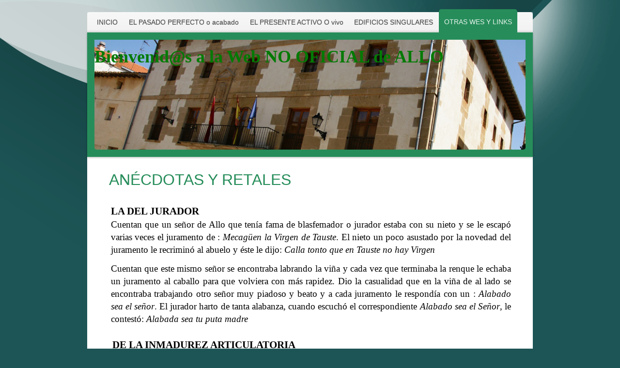

--- FILE ---
content_type: text/html; charset=UTF-8
request_url: https://www.allonavarra.com/otras-wes-y-links/comedias-y-varietes/an%C3%A9cdotas-y-retales/
body_size: 25288
content:
<!DOCTYPE html>
<html lang="es"  ><head prefix="og: http://ogp.me/ns# fb: http://ogp.me/ns/fb# business: http://ogp.me/ns/business#">
    <meta http-equiv="Content-Type" content="text/html; charset=utf-8"/>
    <meta name="generator" content="IONOS MyWebsite"/>
        
    <link rel="dns-prefetch" href="//cdn.website-start.de/"/>
    <link rel="dns-prefetch" href="//124.mod.mywebsite-editor.com"/>
    <link rel="dns-prefetch" href="https://124.sb.mywebsite-editor.com/"/>
    <link rel="shortcut icon" href="//cdn.website-start.de/favicon.ico"/>
        <title>Allo Navarra - ANÉCDOTAS Y RETALES</title>
    <style type="text/css">@media screen and (max-device-width: 1024px) {.diyw a.switchViewWeb {display: inline !important;}}</style>
    <style type="text/css">@media screen and (min-device-width: 1024px) {
            .mediumScreenDisabled { display:block }
            .smallScreenDisabled { display:block }
        }
        @media screen and (max-device-width: 1024px) { .mediumScreenDisabled { display:none } }
        @media screen and (max-device-width: 568px) { .smallScreenDisabled { display:none } }
                @media screen and (min-width: 1024px) {
            .mobilepreview .mediumScreenDisabled { display:block }
            .mobilepreview .smallScreenDisabled { display:block }
        }
        @media screen and (max-width: 1024px) { .mobilepreview .mediumScreenDisabled { display:none } }
        @media screen and (max-width: 568px) { .mobilepreview .smallScreenDisabled { display:none } }</style>
    <meta name="viewport" content="width=device-width, initial-scale=1, maximum-scale=1, minimal-ui"/>

<meta name="format-detection" content="telephone=no"/>
        <meta name="keywords" content="turismo, Turismo, internacional, viajes, viajar, expertos, profesionales, excursión, escapadas, vuelos, ayuda"/>
            <meta name="description" content="Nueva página"/>
            <meta name="robots" content="index,follow"/>
        <link href="//cdn.website-start.de/templates/2020/style.css?1758547156484" rel="stylesheet" type="text/css"/>
    <link href="https://www.allonavarra.com/s/style/theming.css?1764147071" rel="stylesheet" type="text/css"/>
    <link href="//cdn.website-start.de/app/cdn/min/group/web.css?1758547156484" rel="stylesheet" type="text/css"/>
<link href="//cdn.website-start.de/app/cdn/min/moduleserver/css/es_ES/common,shoppingbasket?1758547156484" rel="stylesheet" type="text/css"/>
    <link href="//cdn.website-start.de/app/cdn/min/group/mobilenavigation.css?1758547156484" rel="stylesheet" type="text/css"/>
    <link href="https://124.sb.mywebsite-editor.com/app/logstate2-css.php?site=955587996&amp;t=1768824809" rel="stylesheet" type="text/css"/>

<script type="text/javascript">
    /* <![CDATA[ */
var stagingMode = '';
    /* ]]> */
</script>
<script src="https://124.sb.mywebsite-editor.com/app/logstate-js.php?site=955587996&amp;t=1768824809"></script>

    <link href="//cdn.website-start.de/templates/2020/print.css?1758547156484" rel="stylesheet" media="print" type="text/css"/>
    <script type="text/javascript">
    /* <![CDATA[ */
    var systemurl = 'https://124.sb.mywebsite-editor.com/';
    var webPath = '/';
    var proxyName = '';
    var webServerName = 'www.allonavarra.com';
    var sslServerUrl = 'https://www.allonavarra.com';
    var nonSslServerUrl = 'http://www.allonavarra.com';
    var webserverProtocol = 'http://';
    var nghScriptsUrlPrefix = '//124.mod.mywebsite-editor.com';
    var sessionNamespace = 'DIY_SB';
    var jimdoData = {
        cdnUrl:  '//cdn.website-start.de/',
        messages: {
            lightBox: {
    image : 'Imagen',
    of: 'de'
}

        },
        isTrial: 0,
        pageId: 29136    };
    var script_basisID = "955587996";

    diy = window.diy || {};
    diy.web = diy.web || {};

        diy.web.jsBaseUrl = "//cdn.website-start.de/s/build/";

    diy.context = diy.context || {};
    diy.context.type = diy.context.type || 'web';
    /* ]]> */
</script>

<script type="text/javascript" src="//cdn.website-start.de/app/cdn/min/group/web.js?1758547156484" crossorigin="anonymous"></script><script type="text/javascript" src="//cdn.website-start.de/s/build/web.bundle.js?1758547156484" crossorigin="anonymous"></script><script type="text/javascript" src="//cdn.website-start.de/app/cdn/min/group/mobilenavigation.js?1758547156484" crossorigin="anonymous"></script><script src="//cdn.website-start.de/app/cdn/min/moduleserver/js/es_ES/common,shoppingbasket?1758547156484"></script>
<script type="text/javascript" src="https://cdn.website-start.de/proxy/apps/static/resource/dependencies/"></script><script type="text/javascript">
                    if (typeof require !== 'undefined') {
                        require.config({
                            waitSeconds : 10,
                            baseUrl : 'https://cdn.website-start.de/proxy/apps/static/js/'
                        });
                    }
                </script><script type="text/javascript" src="//cdn.website-start.de/app/cdn/min/group/pfcsupport.js?1758547156484" crossorigin="anonymous"></script>    <meta property="og:type" content="business.business"/>
    <meta property="og:url" content="https://www.allonavarra.com/otras-wes-y-links/comedias-y-varietes/anécdotas-y-retales/"/>
    <meta property="og:title" content="Allo Navarra - ANÉCDOTAS Y RETALES"/>
            <meta property="og:description" content="Nueva página"/>
                <meta property="og:image" content="https://www.allonavarra.com/s/img/emotionheader5272809.jpg"/>
        <meta property="business:contact_data:country_name" content="España"/>
    <meta property="business:contact_data:street_address" content="Concejo Zabalegui 16 16"/>
    <meta property="business:contact_data:locality" content="Noain Valle de Elorz"/>
    
    <meta property="business:contact_data:email" content="flanasallo@gmail.com"/>
    <meta property="business:contact_data:postal_code" content="31110"/>
    <meta property="business:contact_data:phone_number" content=" 667516252"/>
    
    
</head>


<body class="body diyBgActive  cc-pagemode-default diyfeNoSidebar diy-market-es_ES" data-pageid="29136" id="page-29136">
    
    <div class="diyw">
        <!-- modified -->
<div class="diyweb diywebClark">
	<div class="diyfeMobileNav">
		
<nav id="diyfeMobileNav" class="diyfeCA diyfeCA2" role="navigation">
    <a title="Abrir/cerrar la navegación">Abrir/cerrar la navegación</a>
    <ul class="mainNav1"><li class=" hasSubNavigation"><a data-page-id="8143" href="https://www.allonavarra.com/" class=" level_1"><span>INICIO</span></a></li><li class=" hasSubNavigation"><a data-page-id="10432" href="https://www.allonavarra.com/el-pasado-perfecto-o-acabado/" class=" level_1"><span>EL PASADO PERFECTO o acabado</span></a></li><li class=" hasSubNavigation"><a data-page-id="8144" href="https://www.allonavarra.com/el-presente-activo-o-vivo/" class=" level_1"><span>EL PRESENTE ACTIVO O vivo</span></a></li><li class=" hasSubNavigation"><a data-page-id="8146" href="https://www.allonavarra.com/edificios-singulares/" class=" level_1"><span>EDIFICIOS SINGULARES</span></a></li><li class="parent hasSubNavigation"><a data-page-id="8204" href="https://www.allonavarra.com/otras-wes-y-links/" class="parent level_1"><span>OTRAS WES Y LINKS</span></a><span class="diyfeDropDownSubOpener">&nbsp;</span><div class="diyfeDropDownSubList diyfeCA diyfeCA3"><ul class="mainNav2"><li class=" hasSubNavigation"><a data-page-id="373617" href="https://www.allonavarra.com/otras-wes-y-links/telesforo-lakarra/" class=" level_2"><span>TELESFORO LAKARRA</span></a></li><li class=" hasSubNavigation"><a data-page-id="373516" href="https://www.allonavarra.com/otras-wes-y-links/la-fabrica/" class=" level_2"><span>LA FABRICA</span></a><span class="diyfeDropDownSubOpener">&nbsp;</span><div class="diyfeDropDownSubList diyfeCA diyfeCA3"><ul class="mainNav3"><li class=" hasSubNavigation"><a data-page-id="373544" href="https://www.allonavarra.com/otras-wes-y-links/la-fabrica/foto-fortun-diputado/" class=" level_3"><span>FOTO FORTUN DIPUTADO</span></a></li><li class=" hasSubNavigation"><a data-page-id="373543" href="https://www.allonavarra.com/otras-wes-y-links/la-fabrica/foto-letreros-miravete/" class=" level_3"><span>FOTO LETREROS MIRAVETE</span></a></li><li class=" hasSubNavigation"><a data-page-id="373546" href="https://www.allonavarra.com/otras-wes-y-links/la-fabrica/foto-artculo-prensa/" class=" level_3"><span>foto ARTCULO PRENSA</span></a></li><li class=" hasSubNavigation"><a data-page-id="373548" href="https://www.allonavarra.com/otras-wes-y-links/la-fabrica/foto-loren-reyes/" class=" level_3"><span>Foto loren reyes</span></a></li><li class=" hasSubNavigation"><a data-page-id="373587" href="https://www.allonavarra.com/otras-wes-y-links/la-fabrica/foto-letrero-mirabete/" class=" level_3"><span>FOTO LETRERO MIRABETE</span></a></li><li class=" hasSubNavigation"><a data-page-id="373586" href="https://www.allonavarra.com/otras-wes-y-links/la-fabrica/foto-fabrica-entera/" class=" level_3"><span>FOTO FABRICA ENTERA</span></a></li></ul></div></li><li class=" hasSubNavigation"><a data-page-id="361493" href="https://www.allonavarra.com/otras-wes-y-links/hola-hahttps-124-sb-mywebsite-editor-com-app-cms-pageseditor-index-y-alguien-ahí/" class=" level_2"><span>¡HOLA! ¿HAhttps://124.sb.mywebsite-editor.com/app/cms/pageseditor/index/Y ALGUIEN AHÍ?</span></a><span class="diyfeDropDownSubOpener">&nbsp;</span><div class="diyfeDropDownSubList diyfeCA diyfeCA3"><ul class="mainNav3"><li class=" hasSubNavigation"><a data-page-id="361538" href="https://www.allonavarra.com/otras-wes-y-links/hola-hahttps-124-sb-mywebsite-editor-com-app-cms-pageseditor-index-y-alguien-ahí/pertura/" class=" level_3"><span>pertura</span></a></li><li class=" hasSubNavigation"><a data-page-id="369866" href="https://www.allonavarra.com/otras-wes-y-links/hola-hahttps-124-sb-mywebsite-editor-com-app-cms-pageseditor-index-y-alguien-ahí/ermitas-corrales/" class=" level_3"><span>ERMITAS, CORRALES...</span></a></li></ul></div></li><li class="parent hasSubNavigation"><a data-page-id="11061" href="https://www.allonavarra.com/otras-wes-y-links/comedias-y-varietes/" class="parent level_2"><span>COMEDIAS Y VARIETES</span></a><span class="diyfeDropDownSubOpener">&nbsp;</span><div class="diyfeDropDownSubList diyfeCA diyfeCA3"><ul class="mainNav3"><li class=" hasSubNavigation"><a data-page-id="373008" href="https://www.allonavarra.com/otras-wes-y-links/comedias-y-varietes/telesforo-lacarra/" class=" level_3"><span>TELESFORO LACARRA</span></a></li><li class=" hasSubNavigation"><a data-page-id="368636" href="https://www.allonavarra.com/otras-wes-y-links/comedias-y-varietes/gota-a-gota-por-txorota/" class=" level_3"><span>GOTA A GOTA POR TXOROTA</span></a></li><li class=" hasSubNavigation"><a data-page-id="368652" href="https://www.allonavarra.com/otras-wes-y-links/comedias-y-varietes/año-2000/" class=" level_3"><span>Año 2000</span></a></li><li class=" hasSubNavigation"><a data-page-id="368653" href="https://www.allonavarra.com/otras-wes-y-links/comedias-y-varietes/año-2001/" class=" level_3"><span>Año 2001</span></a></li><li class=" hasSubNavigation"><a data-page-id="368654" href="https://www.allonavarra.com/otras-wes-y-links/comedias-y-varietes/año-2002/" class=" level_3"><span>Año 2002</span></a></li><li class=" hasSubNavigation"><a data-page-id="368655" href="https://www.allonavarra.com/otras-wes-y-links/comedias-y-varietes/año-2003/" class=" level_3"><span>Año 2003</span></a></li><li class=" hasSubNavigation"><a data-page-id="368674" href="https://www.allonavarra.com/otras-wes-y-links/comedias-y-varietes/año-2004/" class=" level_3"><span>Año 2004</span></a></li><li class=" hasSubNavigation"><a data-page-id="368656" href="https://www.allonavarra.com/otras-wes-y-links/comedias-y-varietes/año-2005/" class=" level_3"><span>Año 2005</span></a></li><li class=" hasSubNavigation"><a data-page-id="368673" href="https://www.allonavarra.com/otras-wes-y-links/comedias-y-varietes/año-2006/" class=" level_3"><span>Año 2006</span></a></li><li class=" hasSubNavigation"><a data-page-id="368672" href="https://www.allonavarra.com/otras-wes-y-links/comedias-y-varietes/año-2007/" class=" level_3"><span>Año 2007</span></a></li><li class=" hasSubNavigation"><a data-page-id="368658" href="https://www.allonavarra.com/otras-wes-y-links/comedias-y-varietes/año-2008/" class=" level_3"><span>Año 2008</span></a></li><li class=" hasSubNavigation"><a data-page-id="368671" href="https://www.allonavarra.com/otras-wes-y-links/comedias-y-varietes/año-2009/" class=" level_3"><span>Año 2009</span></a></li><li class=" hasSubNavigation"><a data-page-id="368670" href="https://www.allonavarra.com/otras-wes-y-links/comedias-y-varietes/año-2010/" class=" level_3"><span>Año 2010</span></a></li><li class=" hasSubNavigation"><a data-page-id="368657" href="https://www.allonavarra.com/otras-wes-y-links/comedias-y-varietes/año-2011/" class=" level_3"><span>Año 2011</span></a></li><li class=" hasSubNavigation"><a data-page-id="368669" href="https://www.allonavarra.com/otras-wes-y-links/comedias-y-varietes/año-2012/" class=" level_3"><span>Año 2012</span></a></li><li class=" hasSubNavigation"><a data-page-id="368659" href="https://www.allonavarra.com/otras-wes-y-links/comedias-y-varietes/año-2013/" class=" level_3"><span>Año 2013</span></a></li><li class=" hasSubNavigation"><a data-page-id="368668" href="https://www.allonavarra.com/otras-wes-y-links/comedias-y-varietes/año-2014/" class=" level_3"><span>Año 2014</span></a></li><li class=" hasSubNavigation"><a data-page-id="368661" href="https://www.allonavarra.com/otras-wes-y-links/comedias-y-varietes/año-2015/" class=" level_3"><span>Año 2015</span></a></li><li class=" hasSubNavigation"><a data-page-id="368665" href="https://www.allonavarra.com/otras-wes-y-links/comedias-y-varietes/año-2016/" class=" level_3"><span>Año 2016</span></a></li><li class=" hasSubNavigation"><a data-page-id="368663" href="https://www.allonavarra.com/otras-wes-y-links/comedias-y-varietes/año-2017/" class=" level_3"><span>Año 2017</span></a></li><li class=" hasSubNavigation"><a data-page-id="368667" href="https://www.allonavarra.com/otras-wes-y-links/comedias-y-varietes/año-2018/" class=" level_3"><span>Año 2018</span></a></li><li class=" hasSubNavigation"><a data-page-id="368664" href="https://www.allonavarra.com/otras-wes-y-links/comedias-y-varietes/año-2019/" class=" level_3"><span>Año 2019</span></a></li><li class=" hasSubNavigation"><a data-page-id="368666" href="https://www.allonavarra.com/otras-wes-y-links/comedias-y-varietes/año-2020/" class=" level_3"><span>Año 2020</span></a></li><li class=" hasSubNavigation"><a data-page-id="368662" href="https://www.allonavarra.com/otras-wes-y-links/comedias-y-varietes/año-2021/" class=" level_3"><span>Año 2021</span></a></li><li class=" hasSubNavigation"><a data-page-id="368660" href="https://www.allonavarra.com/otras-wes-y-links/comedias-y-varietes/año-2022/" class=" level_3"><span>Año 2022</span></a></li><li class=" hasSubNavigation"><a data-page-id="368700" href="https://www.allonavarra.com/otras-wes-y-links/comedias-y-varietes/año-2023/" class=" level_3"><span>Año 2023</span></a></li><li class=" hasSubNavigation"><a data-page-id="16982" href="https://www.allonavarra.com/otras-wes-y-links/comedias-y-varietes/comedias-y-varietés-i/" class=" level_3"><span>COMEDIAS Y VARIETÉS I</span></a></li><li class=" hasSubNavigation"><a data-page-id="8145" href="https://www.allonavarra.com/otras-wes-y-links/comedias-y-varietes/personas-singulares/" class=" level_3"><span>PERSONAS SINGULARES</span></a></li><li class=" hasSubNavigation"><a data-page-id="16969" href="https://www.allonavarra.com/otras-wes-y-links/comedias-y-varietes/a-modo-de-introducción/" class=" level_3"><span>A MODO DE INTRODUCCIÓN</span></a></li><li class=" hasSubNavigation"><a data-page-id="16970" href="https://www.allonavarra.com/otras-wes-y-links/comedias-y-varietes/motes-o-apodos/" class=" level_3"><span>MOTES O APODOS</span></a></li><li class=" hasSubNavigation"><a data-page-id="18339" href="https://www.allonavarra.com/otras-wes-y-links/comedias-y-varietes/perlas-lingüisticas/" class=" level_3"><span>PERLAS LINGÜISTICAS</span></a></li><li class=" hasSubNavigation"><a data-page-id="18371" href="https://www.allonavarra.com/otras-wes-y-links/comedias-y-varietes/dichos-corrientes-mal-sonantes/" class=" level_3"><span>DICHOS CORRIENTES, MAL SONANTES</span></a></li><li class=" hasSubNavigation"><a data-page-id="18471" href="https://www.allonavarra.com/otras-wes-y-links/comedias-y-varietes/nombres-patronimicos/" class=" level_3"><span>NOMBRES PATRONIMICOS</span></a></li><li class=" hasSubNavigation"><a data-page-id="18474" href="https://www.allonavarra.com/otras-wes-y-links/comedias-y-varietes/a-mi-padre-el-herrero/" class=" level_3"><span>A mi padre el herrero</span></a></li><li class=" hasSubNavigation"><a data-page-id="18488" href="https://www.allonavarra.com/otras-wes-y-links/comedias-y-varietes/foto-fragua/" class=" level_3"><span>Foto Fragua</span></a></li><li class=" hasSubNavigation"><a data-page-id="18490" href="https://www.allonavarra.com/otras-wes-y-links/comedias-y-varietes/foto-david-hermoso/" class=" level_3"><span>Foto David Hermoso</span></a></li><li class=" hasSubNavigation"><a data-page-id="18514" href="https://www.allonavarra.com/otras-wes-y-links/comedias-y-varietes/foto-trilladora/" class=" level_3"><span>Foto trilladora</span></a></li><li class=" hasSubNavigation"><a data-page-id="18684" href="https://www.allonavarra.com/otras-wes-y-links/comedias-y-varietes/la-cultura-del-agua/" class=" level_3"><span>LA CULTURA DEL AGUA</span></a></li><li class=" hasSubNavigation"><a data-page-id="18771" href="https://www.allonavarra.com/otras-wes-y-links/comedias-y-varietes/foto-botijos-y-botijas/" class=" level_3"><span>Foto botijos y botijas</span></a></li><li class=" hasSubNavigation"><a data-page-id="18850" href="https://www.allonavarra.com/otras-wes-y-links/comedias-y-varietes/fotos-planchas/" class=" level_3"><span>Fotos Planchas</span></a></li><li class=" hasSubNavigation"><a data-page-id="18863" href="https://www.allonavarra.com/otras-wes-y-links/comedias-y-varietes/foto-rio/" class=" level_3"><span>Foto rio</span></a></li><li class=" hasSubNavigation"><a data-page-id="20116" href="https://www.allonavarra.com/otras-wes-y-links/comedias-y-varietes/foto-parque-infantil/" class=" level_3"><span>Foto Parque infantil</span></a></li><li class=" hasSubNavigation"><a data-page-id="20150" href="https://www.allonavarra.com/otras-wes-y-links/comedias-y-varietes/foto-miranda/" class=" level_3"><span>Foto Miranda</span></a></li><li class=" hasSubNavigation"><a data-page-id="20462" href="https://www.allonavarra.com/otras-wes-y-links/comedias-y-varietes/foto-lavar-ropa-río/" class=" level_3"><span>Foto Lavar ropa río</span></a></li><li class=" hasSubNavigation"><a data-page-id="26495" href="https://www.allonavarra.com/otras-wes-y-links/comedias-y-varietes/comedias-y-varietés-ii/" class=" level_3"><span>COMEDIAS Y VARIETÉS II</span></a></li><li class=" hasSubNavigation"><a data-page-id="26500" href="https://www.allonavarra.com/otras-wes-y-links/comedias-y-varietes/segunda-parte-nuestra-generación/" class=" level_3"><span>SEGUNDA PARTE: NUESTRA GENERACIÓN</span></a></li><li class=" hasSubNavigation"><a data-page-id="26504" href="https://www.allonavarra.com/otras-wes-y-links/comedias-y-varietes/foto-amigas/" class=" level_3"><span>Foto amigas</span></a></li><li class=" hasSubNavigation"><a data-page-id="26505" href="https://www.allonavarra.com/otras-wes-y-links/comedias-y-varietes/foto-los-padres/" class=" level_3"><span>Foto Los Padres</span></a></li><li class=" hasSubNavigation"><a data-page-id="26506" href="https://www.allonavarra.com/otras-wes-y-links/comedias-y-varietes/foto-reyes/" class=" level_3"><span>Foto Reyes</span></a></li><li class=" hasSubNavigation"><a data-page-id="26507" href="https://www.allonavarra.com/otras-wes-y-links/comedias-y-varietes/foto-las-madre/" class=" level_3"><span>Foto Las madre</span></a></li><li class=" hasSubNavigation"><a data-page-id="26508" href="https://www.allonavarra.com/otras-wes-y-links/comedias-y-varietes/foto-piricucho/" class=" level_3"><span>Foto piricucho</span></a></li><li class=" hasSubNavigation"><a data-page-id="26773" href="https://www.allonavarra.com/otras-wes-y-links/comedias-y-varietes/a-elegir-pa-jugar/" class=" level_3"><span>A ELEGIR PA JUGAR</span></a></li><li class=" hasSubNavigation"><a data-page-id="26785" href="https://www.allonavarra.com/otras-wes-y-links/comedias-y-varietes/de-la-escuela-y-otros-recuerdos/" class=" level_3"><span>DE LA ESCUELA Y OTROS RECUERDOS</span></a></li><li class=" hasSubNavigation"><a data-page-id="26878" href="https://www.allonavarra.com/otras-wes-y-links/comedias-y-varietes/foto-día-de-las-comuniones/" class=" level_3"><span>Foto día de las comuniones</span></a></li><li class=" hasSubNavigation"><a data-page-id="26936" href="https://www.allonavarra.com/otras-wes-y-links/comedias-y-varietes/foto-primos/" class=" level_3"><span>Foto primos</span></a></li><li class=" hasSubNavigation"><a data-page-id="26941" href="https://www.allonavarra.com/otras-wes-y-links/comedias-y-varietes/foto-cantoras/" class=" level_3"><span>Foto Cantoras</span></a></li><li class=" hasSubNavigation"><a data-page-id="26950" href="https://www.allonavarra.com/otras-wes-y-links/comedias-y-varietes/foto-comedias/" class=" level_3"><span>Foto Comedias</span></a></li><li class=" hasSubNavigation"><a data-page-id="27041" href="https://www.allonavarra.com/otras-wes-y-links/comedias-y-varietes/tacos-femeninos/" class=" level_3"><span>TACOS FEMENINOS</span></a></li><li class=" hasSubNavigation"><a data-page-id="27096" href="https://www.allonavarra.com/otras-wes-y-links/comedias-y-varietes/un-juego-con-los-juegos-a-juar/" class=" level_3"><span>UN JUEGO CON LOS JUEGOS: A  JUAR</span></a></li><li class=" hasSubNavigation"><a data-page-id="27128" href="https://www.allonavarra.com/otras-wes-y-links/comedias-y-varietes/palabras-que-no-están-en-el-diccionario/" class=" level_3"><span>PALABRAS QUE NO ESTÁN EN EL DICCIONARIO.</span></a></li><li class=" hasSubNavigation"><a data-page-id="27218" href="https://www.allonavarra.com/otras-wes-y-links/comedias-y-varietes/comedias-y-varietés-iii/" class=" level_3"><span>COMEDIAS Y VARIETÉS III</span></a></li><li class=" hasSubNavigation"><a data-page-id="27254" href="https://www.allonavarra.com/otras-wes-y-links/comedias-y-varietes/hemos-matau-cocho/" class=" level_3"><span>HEMOS MATAU COCHO</span></a></li><li class=" hasSubNavigation"><a data-page-id="27248" href="https://www.allonavarra.com/otras-wes-y-links/comedias-y-varietes/dichos-refranes-y-versos/" class=" level_3"><span>DICHOS, REFRANES Y….”VERSOS”</span></a></li><li class=" hasSubNavigation"><a data-page-id="27252" href="https://www.allonavarra.com/otras-wes-y-links/comedias-y-varietes/aquellas-fiestas/" class=" level_3"><span>AQUELLAS FIESTAS</span></a></li><li class=" hasSubNavigation"><a data-page-id="27311" href="https://www.allonavarra.com/otras-wes-y-links/comedias-y-varietes/foto-trio/" class=" level_3"><span>Foto Trio</span></a></li><li class=" hasSubNavigation"><a data-page-id="29053" href="https://www.allonavarra.com/otras-wes-y-links/comedias-y-varietes/foto-en-la-plaeta/" class=" level_3"><span>Foto En la plaeta</span></a></li><li class=" hasSubNavigation"><a data-page-id="29055" href="https://www.allonavarra.com/otras-wes-y-links/comedias-y-varietes/foto-revestidos/" class=" level_3"><span>Foto Revestidos</span></a></li><li class=" hasSubNavigation"><a data-page-id="29056" href="https://www.allonavarra.com/otras-wes-y-links/comedias-y-varietes/foto-la-plaza/" class=" level_3"><span>Foto La Plaza</span></a></li><li class=" hasSubNavigation"><a data-page-id="29060" href="https://www.allonavarra.com/otras-wes-y-links/comedias-y-varietes/foto-toriando/" class=" level_3"><span>Foto Toriando</span></a></li><li class=" hasSubNavigation"><a data-page-id="29061" href="https://www.allonavarra.com/otras-wes-y-links/comedias-y-varietes/foto-esther-y-yoli/" class=" level_3"><span>Foto Esther Y Yoli</span></a></li><li class=" hasSubNavigation"><a data-page-id="29065" href="https://www.allonavarra.com/otras-wes-y-links/comedias-y-varietes/foto-baile-en-baldeajos/" class=" level_3"><span>Foto Baile en Baldeajos</span></a></li><li class=" hasSubNavigation"><a data-page-id="29066" href="https://www.allonavarra.com/otras-wes-y-links/comedias-y-varietes/foto-baile-de-arturo/" class=" level_3"><span>Foto Baile de Arturo</span></a></li><li class=" hasSubNavigation"><a data-page-id="27253" href="https://www.allonavarra.com/otras-wes-y-links/comedias-y-varietes/más-juegos-y-canciones/" class=" level_3"><span>MÁS JUEGOS Y CANCIONES</span></a></li><li class=" hasSubNavigation"><a data-page-id="27247" href="https://www.allonavarra.com/otras-wes-y-links/comedias-y-varietes/palabras-que-si-están-en-el-diccionario/" class=" level_3"><span>Palabras que si están en el diccionario</span></a></li><li class=" hasSubNavigation"><a data-page-id="29126" href="https://www.allonavarra.com/otras-wes-y-links/comedias-y-varietes/comedias-y-varietés-iv/" class=" level_3"><span>COMEDIAS Y VARIETÉS IV</span></a></li><li class=" hasSubNavigation"><a data-page-id="29135" href="https://www.allonavarra.com/otras-wes-y-links/comedias-y-varietes/el-cine/" class=" level_3"><span>EL CINE</span></a></li><li class=" hasSubNavigation"><a data-page-id="29153" href="https://www.allonavarra.com/otras-wes-y-links/comedias-y-varietes/asi-nos-divertíamos/" class=" level_3"><span>ASI NOS DIVERTÍAMOS</span></a></li><li class=" hasSubNavigation"><a data-page-id="29149" href="https://www.allonavarra.com/otras-wes-y-links/comedias-y-varietes/expresiones-expresivas/" class=" level_3"><span>EXPRESIONES EXPRESIVAS</span></a></li><li class=" hasSubNavigation"><a data-page-id="29152" href="https://www.allonavarra.com/otras-wes-y-links/comedias-y-varietes/las-comedias/" class=" level_3"><span>LAS COMEDIAS</span></a></li><li class="current hasSubNavigation"><a data-page-id="29136" href="https://www.allonavarra.com/otras-wes-y-links/comedias-y-varietes/anécdotas-y-retales/" class="current level_3"><span>ANÉCDOTAS Y RETALES</span></a></li><li class=" hasSubNavigation"><a data-page-id="29151" href="https://www.allonavarra.com/otras-wes-y-links/comedias-y-varietes/personajes-historicos-y-ambulantes/" class=" level_3"><span>PERSONAJES HISTORICOS Y AMBULANTES</span></a></li><li class=" hasSubNavigation"><a data-page-id="371440" href="https://www.allonavarra.com/otras-wes-y-links/comedias-y-varietes/momtse-aedo/" class=" level_3"><span>Momtse Aedo</span></a></li><li class=" hasSubNavigation"><a data-page-id="29573" href="https://www.allonavarra.com/otras-wes-y-links/comedias-y-varietes/foto-la-quintina/" class=" level_3"><span>Foto La Quintina</span></a></li><li class=" hasSubNavigation"><a data-page-id="29574" href="https://www.allonavarra.com/otras-wes-y-links/comedias-y-varietes/foto-el-afilador/" class=" level_3"><span>Foto El Afilador</span></a></li><li class=" hasSubNavigation"><a data-page-id="29145" href="https://www.allonavarra.com/otras-wes-y-links/comedias-y-varietes/palabras-a-las-que-les-bailan-letras/" class=" level_3"><span>PALABRAS A LAS QUE LES BAILAN LETRAS</span></a></li><li class=" hasSubNavigation"><a data-page-id="29139" href="https://www.allonavarra.com/otras-wes-y-links/comedias-y-varietes/a-modo-de-comclusion/" class=" level_3"><span>A MODO DE COMCLUSION</span></a></li><li class=" hasSubNavigation"><a data-page-id="66681" href="https://www.allonavarra.com/otras-wes-y-links/comedias-y-varietes/comedias-y-varietés-v/" class=" level_3"><span>COMEDIAS Y VARIETÉS V</span></a></li><li class=" hasSubNavigation"><a data-page-id="89245" href="https://www.allonavarra.com/otras-wes-y-links/comedias-y-varietes/foto-merche/" class=" level_3"><span>Foto Merche</span></a></li><li class=" hasSubNavigation"><a data-page-id="66687" href="https://www.allonavarra.com/otras-wes-y-links/comedias-y-varietes/por-los-entresijos-de-la-memoria/" class=" level_3"><span>POR LOS ENTRESIJOS DE LA MEMORIA</span></a></li><li class=" hasSubNavigation"><a data-page-id="66717" href="https://www.allonavarra.com/otras-wes-y-links/comedias-y-varietes/foto-los-monaguillos/" class=" level_3"><span>Foto Los monaguillos</span></a></li><li class=" hasSubNavigation"><a data-page-id="66715" href="https://www.allonavarra.com/otras-wes-y-links/comedias-y-varietes/foto-las-misiones/" class=" level_3"><span>Foto Las misiones</span></a></li><li class=" hasSubNavigation"><a data-page-id="66716" href="https://www.allonavarra.com/otras-wes-y-links/comedias-y-varietes/foto-recuerdo-de-la-misión/" class=" level_3"><span>Foto recuerdo de la misión</span></a></li><li class=" hasSubNavigation"><a data-page-id="66713" href="https://www.allonavarra.com/otras-wes-y-links/comedias-y-varietes/foto-don-jose-luis-montaña/" class=" level_3"><span>Foto Don Jose Luis Montaña</span></a></li><li class=" hasSubNavigation"><a data-page-id="66714" href="https://www.allonavarra.com/otras-wes-y-links/comedias-y-varietes/foto-excursiones/" class=" level_3"><span>Foto excursiones</span></a></li><li class=" hasSubNavigation"><a data-page-id="66711" href="https://www.allonavarra.com/otras-wes-y-links/comedias-y-varietes/foto-montejura/" class=" level_3"><span>Foto Montejura</span></a></li><li class=" hasSubNavigation"><a data-page-id="66712" href="https://www.allonavarra.com/otras-wes-y-links/comedias-y-varietes/foto-monjardin/" class=" level_3"><span>Foto Monjardin</span></a></li><li class=" hasSubNavigation"><a data-page-id="66707" href="https://www.allonavarra.com/otras-wes-y-links/comedias-y-varietes/foto-por-los-montes/" class=" level_3"><span>Foto por los montes</span></a></li><li class=" hasSubNavigation"><a data-page-id="66710" href="https://www.allonavarra.com/otras-wes-y-links/comedias-y-varietes/foto-cuadrilla-de-parejas/" class=" level_3"><span>Foto cuadrilla de parejas</span></a></li><li class=" hasSubNavigation"><a data-page-id="66709" href="https://www.allonavarra.com/otras-wes-y-links/comedias-y-varietes/foto-buen-cuarteto/" class=" level_3"><span>Foto Buen cuarteto</span></a></li><li class=" hasSubNavigation"><a data-page-id="66708" href="https://www.allonavarra.com/otras-wes-y-links/comedias-y-varietes/foto-mozas/" class=" level_3"><span>Foto Mozas</span></a></li><li class=" hasSubNavigation"><a data-page-id="66706" href="https://www.allonavarra.com/otras-wes-y-links/comedias-y-varietes/foto-mudaos/" class=" level_3"><span>Foto Mudaos</span></a></li><li class=" hasSubNavigation"><a data-page-id="66702" href="https://www.allonavarra.com/otras-wes-y-links/comedias-y-varietes/foto-fiestas/" class=" level_3"><span>Foto fiestas</span></a></li><li class=" hasSubNavigation"><a data-page-id="66705" href="https://www.allonavarra.com/otras-wes-y-links/comedias-y-varietes/foto-caza/" class=" level_3"><span>Foto Caza</span></a></li><li class=" hasSubNavigation"><a data-page-id="66704" href="https://www.allonavarra.com/otras-wes-y-links/comedias-y-varietes/foto-goito/" class=" level_3"><span>Foto Goito</span></a></li><li class=" hasSubNavigation"><a data-page-id="66703" href="https://www.allonavarra.com/otras-wes-y-links/comedias-y-varietes/foto-bastrra/" class=" level_3"><span>Foto Bastrra</span></a></li><li class=" hasSubNavigation"><a data-page-id="89091" href="https://www.allonavarra.com/otras-wes-y-links/comedias-y-varietes/foto-m-carmen/" class=" level_3"><span>Foto M Carmen</span></a></li><li class=" hasSubNavigation"><a data-page-id="89099" href="https://www.allonavarra.com/otras-wes-y-links/comedias-y-varietes/foto-abuelas/" class=" level_3"><span>Foto abuelas</span></a></li><li class=" hasSubNavigation"><a data-page-id="89129" href="https://www.allonavarra.com/otras-wes-y-links/comedias-y-varietes/foto-julia/" class=" level_3"><span>Foto Julia</span></a></li><li class=" hasSubNavigation"><a data-page-id="89138" href="https://www.allonavarra.com/otras-wes-y-links/comedias-y-varietes/foto-el-bajo/" class=" level_3"><span>Foto El Bajo</span></a></li><li class=" hasSubNavigation"><a data-page-id="89197" href="https://www.allonavarra.com/otras-wes-y-links/comedias-y-varietes/cantares-varios/" class=" level_3"><span>CANTARES VARIOS</span></a></li><li class=" hasSubNavigation"><a data-page-id="89202" href="https://www.allonavarra.com/otras-wes-y-links/comedias-y-varietes/aquellos-versos/" class=" level_3"><span>AQUELLOS VERSOS</span></a></li><li class=" hasSubNavigation"><a data-page-id="89203" href="https://www.allonavarra.com/otras-wes-y-links/comedias-y-varietes/refranes-y-dichos/" class=" level_3"><span>REFRANES Y DICHOS</span></a></li><li class=" hasSubNavigation"><a data-page-id="89217" href="https://www.allonavarra.com/otras-wes-y-links/comedias-y-varietes/anecdotario-y-curiosidades/" class=" level_3"><span>ANECDOTARIO Y CURIOSIDADES</span></a></li><li class=" hasSubNavigation"><a data-page-id="101338" href="https://www.allonavarra.com/otras-wes-y-links/comedias-y-varietes/comedias-y-varietés-vi/" class=" level_3"><span>COMEDIAS Y VARIETÉS VI</span></a></li><li class=" hasSubNavigation"><a data-page-id="101364" href="https://www.allonavarra.com/otras-wes-y-links/comedias-y-varietes/versos-y-poesias-de-la-invectiva-autóctona/" class=" level_3"><span>VERSOS Y POESIAS DE LA INVECTIVA AUTÓCTONA</span></a></li><li class=" hasSubNavigation"><a data-page-id="101360" href="https://www.allonavarra.com/otras-wes-y-links/comedias-y-varietes/santos/" class=" level_3"><span>SANTOS</span></a></li><li class=" hasSubNavigation"><a data-page-id="101363" href="https://www.allonavarra.com/otras-wes-y-links/comedias-y-varietes/más-motes/" class=" level_3"><span>MÁS MOTES</span></a></li><li class=" hasSubNavigation"><a data-page-id="101362" href="https://www.allonavarra.com/otras-wes-y-links/comedias-y-varietes/más-expresiones/" class=" level_3"><span>MÁS EXPRESIONES</span></a></li><li class=" hasSubNavigation"><a data-page-id="101361" href="https://www.allonavarra.com/otras-wes-y-links/comedias-y-varietes/alliccionario/" class=" level_3"><span>ALLICCIONARIO</span></a></li><li class=" hasSubNavigation"><a data-page-id="101739" href="https://www.allonavarra.com/otras-wes-y-links/comedias-y-varietes/comedias-y-varietés-vii/" class=" level_3"><span>COMEDIAS Y VARIETÉS VII</span></a></li><li class=" hasSubNavigation"><a data-page-id="101787" href="https://www.allonavarra.com/otras-wes-y-links/comedias-y-varietes/fabrica-harinas/" class=" level_3"><span>Fabrica harinas</span></a></li><li class=" hasSubNavigation"><a data-page-id="101788" href="https://www.allonavarra.com/otras-wes-y-links/comedias-y-varietes/miguel-montoya/" class=" level_3"><span>Miguel Montoya</span></a></li><li class=" hasSubNavigation"><a data-page-id="17494" href="https://www.allonavarra.com/otras-wes-y-links/comedias-y-varietes/joaquin-iñigo/" class=" level_3"><span>Joaquin iñigo</span></a></li><li class=" hasSubNavigation"><a data-page-id="102989" href="https://www.allonavarra.com/otras-wes-y-links/comedias-y-varietes/foto-fue-el-cuarto/" class=" level_3"><span>Foto fue el cuarto</span></a></li><li class=" hasSubNavigation"><a data-page-id="102991" href="https://www.allonavarra.com/otras-wes-y-links/comedias-y-varietes/foto-como-eran-las-calles/" class=" level_3"><span>Foto como eran las calles</span></a></li><li class=" hasSubNavigation"><a data-page-id="102993" href="https://www.allonavarra.com/otras-wes-y-links/comedias-y-varietes/foto-quien-se-fijaba/" class=" level_3"><span>Foto quien se fijaba</span></a></li><li class=" hasSubNavigation"><a data-page-id="102998" href="https://www.allonavarra.com/otras-wes-y-links/comedias-y-varietes/foto-joaqui-fue-foto/" class=" level_3"><span>Foto Joaqui fue foto</span></a></li><li class=" hasSubNavigation"><a data-page-id="102997" href="https://www.allonavarra.com/otras-wes-y-links/comedias-y-varietes/foto-riada/" class=" level_3"><span>Foto riada</span></a></li><li class=" hasSubNavigation"><a data-page-id="102987" href="https://www.allonavarra.com/otras-wes-y-links/comedias-y-varietes/foto-toro-ensogado/" class=" level_3"><span>Foto toro ensogado</span></a></li><li class=" hasSubNavigation"><a data-page-id="102988" href="https://www.allonavarra.com/otras-wes-y-links/comedias-y-varietes/foto-comulgábamos/" class=" level_3"><span>Foto comulgábamos</span></a></li><li class=" hasSubNavigation"><a data-page-id="102981" href="https://www.allonavarra.com/otras-wes-y-links/comedias-y-varietes/foto-fiestas-1/" class=" level_3"><span>Foto fiestas</span></a></li><li class=" hasSubNavigation"><a data-page-id="102976" href="https://www.allonavarra.com/otras-wes-y-links/comedias-y-varietes/foto-en-el-baile/" class=" level_3"><span>Foto en el baile</span></a></li><li class=" hasSubNavigation"><a data-page-id="102979" href="https://www.allonavarra.com/otras-wes-y-links/comedias-y-varietes/firicucho-nevado/" class=" level_3"><span>Firicucho nevado</span></a></li><li class=" hasSubNavigation"><a data-page-id="102978" href="https://www.allonavarra.com/otras-wes-y-links/comedias-y-varietes/foto-ambulante/" class=" level_3"><span>Foto ambulante</span></a></li><li class=" hasSubNavigation"><a data-page-id="102977" href="https://www.allonavarra.com/otras-wes-y-links/comedias-y-varietes/foto-victoria/" class=" level_3"><span>Foto Victoria</span></a></li><li class=" hasSubNavigation"><a data-page-id="103314" href="https://www.allonavarra.com/otras-wes-y-links/comedias-y-varietes/foto-monica/" class=" level_3"><span>Foto Monica</span></a></li><li class=" hasSubNavigation"><a data-page-id="103326" href="https://www.allonavarra.com/otras-wes-y-links/comedias-y-varietes/foto-fuente-y-entorno/" class=" level_3"><span>Foto fuente y entorno</span></a></li><li class=" hasSubNavigation"><a data-page-id="103325" href="https://www.allonavarra.com/otras-wes-y-links/comedias-y-varietes/foto-en-color/" class=" level_3"><span>Foto en color</span></a></li><li class=" hasSubNavigation"><a data-page-id="103366" href="https://www.allonavarra.com/otras-wes-y-links/comedias-y-varietes/foto-sus-hijos/" class=" level_3"><span>Foto sus hijos</span></a></li><li class=" hasSubNavigation"><a data-page-id="103375" href="https://www.allonavarra.com/otras-wes-y-links/comedias-y-varietes/foto-los-hijos/" class=" level_3"><span>Foto los hijos</span></a></li><li class=" hasSubNavigation"><a data-page-id="102179" href="https://www.allonavarra.com/otras-wes-y-links/comedias-y-varietes/comedias-y-varietés-viii/" class=" level_3"><span>COMEDIAS Y VARIETÉS VIII</span></a></li><li class=" hasSubNavigation"><a data-page-id="106344" href="https://www.allonavarra.com/otras-wes-y-links/comedias-y-varietes/navidad-y-los-reyes/" class=" level_3"><span>Navidad y los Reyes</span></a></li><li class=" hasSubNavigation"><a data-page-id="106351" href="https://www.allonavarra.com/otras-wes-y-links/comedias-y-varietes/alliccionario-y-cosas-del-habla/" class=" level_3"><span>Alliccionario y cosas del habla</span></a></li><li class=" hasSubNavigation"><a data-page-id="106585" href="https://www.allonavarra.com/otras-wes-y-links/comedias-y-varietes/foto-gaseosa/" class=" level_3"><span>Foto gaseosa</span></a></li><li class=" hasSubNavigation"><a data-page-id="106348" href="https://www.allonavarra.com/otras-wes-y-links/comedias-y-varietes/motes/" class=" level_3"><span>Motes</span></a></li><li class=" hasSubNavigation"><a data-page-id="106359" href="https://www.allonavarra.com/otras-wes-y-links/comedias-y-varietes/cajon-desastre/" class=" level_3"><span>Cajon desastre</span></a></li><li class=" hasSubNavigation"><a data-page-id="106940" href="https://www.allonavarra.com/otras-wes-y-links/comedias-y-varietes/galeria-joaquin/" class=" level_3"><span>GALERIA JOAQUIN</span></a></li><li class=" hasSubNavigation"><a data-page-id="107253" href="https://www.allonavarra.com/otras-wes-y-links/comedias-y-varietes/galeria-vacas-y-toro-ensogado/" class=" level_3"><span>Galeria Vacas y toro ensogado</span></a></li><li class=" hasSubNavigation"><a data-page-id="110159" href="https://www.allonavarra.com/otras-wes-y-links/comedias-y-varietes/galería-dedicada-a-fiestas/" class=" level_3"><span>Galería dedicada a fiestas</span></a></li><li class=" hasSubNavigation"><a data-page-id="110211" href="https://www.allonavarra.com/otras-wes-y-links/comedias-y-varietes/galería-dedicada-a-fiestas-religiosas/" class=" level_3"><span>Galería dedicada a Fiestas Religiosas</span></a></li><li class=" hasSubNavigation"><a data-page-id="110235" href="https://www.allonavarra.com/otras-wes-y-links/comedias-y-varietes/galería-dedicada-a-riadas/" class=" level_3"><span>Galería dedicada a Riadas</span></a></li><li class=" hasSubNavigation"><a data-page-id="110287" href="https://www.allonavarra.com/otras-wes-y-links/comedias-y-varietes/galería-dedicada-al-día-a-día/" class=" level_3"><span>Galería dedicada al día a día</span></a></li><li class=" hasSubNavigation"><a data-page-id="110296" href="https://www.allonavarra.com/otras-wes-y-links/comedias-y-varietes/galería-dedicada-a-lugares-o-edificios-de-allo/" class=" level_3"><span>Galería dedicada a Lugares o edificios de Allo</span></a></li><li class=" hasSubNavigation"><a data-page-id="110315" href="https://www.allonavarra.com/otras-wes-y-links/comedias-y-varietes/galería-dedicada-al-huracán/" class=" level_3"><span>Galería dedicada al Huracán</span></a></li><li class=" hasSubNavigation"><a data-page-id="110380" href="https://www.allonavarra.com/otras-wes-y-links/comedias-y-varietes/orijen-e-historia-de-allo/" class=" level_3"><span>Orijen e historia de Allo</span></a></li><li class=" hasSubNavigation"><a data-page-id="110466" href="https://www.allonavarra.com/otras-wes-y-links/comedias-y-varietes/desde-el-alto-de-la-lucia/" class=" level_3"><span>DESDE EL ALTO DE LA LUCIA</span></a></li><li class=" hasSubNavigation"><a data-page-id="110467" href="https://www.allonavarra.com/otras-wes-y-links/comedias-y-varietes/origen-etimológico/" class=" level_3"><span>ORIGEN ETIMOLÓGICO</span></a></li><li class=" hasSubNavigation"><a data-page-id="110471" href="https://www.allonavarra.com/otras-wes-y-links/comedias-y-varietes/origen-histórico/" class=" level_3"><span>ORIGEN HISTÓRICO</span></a></li><li class=" hasSubNavigation"><a data-page-id="110472" href="https://www.allonavarra.com/otras-wes-y-links/comedias-y-varietes/garchena/" class=" level_3"><span>GARCHENA</span></a></li><li class=" hasSubNavigation"><a data-page-id="110546" href="https://www.allonavarra.com/otras-wes-y-links/comedias-y-varietes/albúm/" class=" level_3"><span>Albúm</span></a></li><li class=" hasSubNavigation"><a data-page-id="110975" href="https://www.allonavarra.com/otras-wes-y-links/comedias-y-varietes/los-trabajos-y-los-días/" class=" level_3"><span>LOS TRABAJOS Y LOS DÍAS</span></a></li><li class=" hasSubNavigation"><a data-page-id="111035" href="https://www.allonavarra.com/otras-wes-y-links/comedias-y-varietes/antes-se-vendimiaba/" class=" level_3"><span>Antes se vendimiaba</span></a></li><li class=" hasSubNavigation"><a data-page-id="111037" href="https://www.allonavarra.com/otras-wes-y-links/comedias-y-varietes/y-llego-el-espárrago/" class=" level_3"><span>Y llego el espárrago</span></a></li><li class=" hasSubNavigation"><a data-page-id="114964" href="https://www.allonavarra.com/otras-wes-y-links/comedias-y-varietes/reportaje-diario/" class=" level_3"><span>Reportaje diario</span></a></li><li class=" hasSubNavigation"><a data-page-id="111038" href="https://www.allonavarra.com/otras-wes-y-links/comedias-y-varietes/la-oliva/" class=" level_3"><span>la oliva</span></a></li><li class=" hasSubNavigation"><a data-page-id="115352" href="https://www.allonavarra.com/otras-wes-y-links/comedias-y-varietes/estatutos/" class=" level_3"><span>ESTATUTOS</span></a></li><li class=" hasSubNavigation"><a data-page-id="115382" href="https://www.allonavarra.com/otras-wes-y-links/comedias-y-varietes/titulos/" class=" level_3"><span>TITULOS</span></a></li><li class=" hasSubNavigation"><a data-page-id="111040" href="https://www.allonavarra.com/otras-wes-y-links/comedias-y-varietes/el-cereal/" class=" level_3"><span>el cereal</span></a></li><li class=" hasSubNavigation"><a data-page-id="129811" href="https://www.allonavarra.com/otras-wes-y-links/comedias-y-varietes/foto-nitrato/" class=" level_3"><span>Foto nitrato</span></a></li><li class=" hasSubNavigation"><a data-page-id="129820" href="https://www.allonavarra.com/otras-wes-y-links/comedias-y-varietes/foto-sabanas/" class=" level_3"><span>Foto sabanas</span></a></li><li class=" hasSubNavigation"><a data-page-id="129814" href="https://www.allonavarra.com/otras-wes-y-links/comedias-y-varietes/foto-carrucha/" class=" level_3"><span>Foto carrucha</span></a></li><li class=" hasSubNavigation"><a data-page-id="129821" href="https://www.allonavarra.com/otras-wes-y-links/comedias-y-varietes/foto-cajón/" class=" level_3"><span>Foto cajón</span></a></li><li class=" hasSubNavigation"><a data-page-id="130017" href="https://www.allonavarra.com/otras-wes-y-links/comedias-y-varietes/huracan/" class=" level_3"><span>HURACAN</span></a></li><li class=" hasSubNavigation"><a data-page-id="133189" href="https://www.allonavarra.com/otras-wes-y-links/comedias-y-varietes/los-bares/" class=" level_3"><span>Los bares</span></a></li><li class=" hasSubNavigation"><a data-page-id="133903" href="https://www.allonavarra.com/otras-wes-y-links/comedias-y-varietes/alliccionario-1/" class=" level_3"><span>Alliccionario</span></a></li><li class=" hasSubNavigation"><a data-page-id="133949" href="https://www.allonavarra.com/otras-wes-y-links/comedias-y-varietes/introduccion-alliccionario/" class=" level_3"><span>Introduccion Alliccionario</span></a></li><li class=" hasSubNavigation"><a data-page-id="134051" href="https://www.allonavarra.com/otras-wes-y-links/comedias-y-varietes/a/" class=" level_3"><span>A</span></a></li><li class=" hasSubNavigation"><a data-page-id="134048" href="https://www.allonavarra.com/otras-wes-y-links/comedias-y-varietes/b/" class=" level_3"><span>B</span></a></li><li class=" hasSubNavigation"><a data-page-id="134062" href="https://www.allonavarra.com/otras-wes-y-links/comedias-y-varietes/c/" class=" level_3"><span>C</span></a></li><li class=" hasSubNavigation"><a data-page-id="134065" href="https://www.allonavarra.com/otras-wes-y-links/comedias-y-varietes/d/" class=" level_3"><span>D</span></a></li><li class=" hasSubNavigation"><a data-page-id="134066" href="https://www.allonavarra.com/otras-wes-y-links/comedias-y-varietes/e/" class=" level_3"><span>E</span></a></li><li class=" hasSubNavigation"><a data-page-id="134056" href="https://www.allonavarra.com/otras-wes-y-links/comedias-y-varietes/f/" class=" level_3"><span>F</span></a></li><li class=" hasSubNavigation"><a data-page-id="134064" href="https://www.allonavarra.com/otras-wes-y-links/comedias-y-varietes/g/" class=" level_3"><span>G</span></a></li><li class=" hasSubNavigation"><a data-page-id="134053" href="https://www.allonavarra.com/otras-wes-y-links/comedias-y-varietes/h/" class=" level_3"><span>H</span></a></li><li class=" hasSubNavigation"><a data-page-id="134063" href="https://www.allonavarra.com/otras-wes-y-links/comedias-y-varietes/i/" class=" level_3"><span>I</span></a></li><li class=" hasSubNavigation"><a data-page-id="134054" href="https://www.allonavarra.com/otras-wes-y-links/comedias-y-varietes/j/" class=" level_3"><span>J</span></a></li><li class=" hasSubNavigation"><a data-page-id="134050" href="https://www.allonavarra.com/otras-wes-y-links/comedias-y-varietes/l/" class=" level_3"><span>L</span></a></li><li class=" hasSubNavigation"><a data-page-id="134067" href="https://www.allonavarra.com/otras-wes-y-links/comedias-y-varietes/m/" class=" level_3"><span>M</span></a></li><li class=" hasSubNavigation"><a data-page-id="134069" href="https://www.allonavarra.com/otras-wes-y-links/comedias-y-varietes/n/" class=" level_3"><span>N</span></a></li><li class=" hasSubNavigation"><a data-page-id="134068" href="https://www.allonavarra.com/otras-wes-y-links/comedias-y-varietes/ñ/" class=" level_3"><span>Ñ</span></a></li><li class=" hasSubNavigation"><a data-page-id="134082" href="https://www.allonavarra.com/otras-wes-y-links/comedias-y-varietes/o/" class=" level_3"><span>O</span></a></li><li class=" hasSubNavigation"><a data-page-id="134081" href="https://www.allonavarra.com/otras-wes-y-links/comedias-y-varietes/p/" class=" level_3"><span>P</span></a></li><li class=" hasSubNavigation"><a data-page-id="134083" href="https://www.allonavarra.com/otras-wes-y-links/comedias-y-varietes/q/" class=" level_3"><span>Q</span></a></li><li class=" hasSubNavigation"><a data-page-id="134077" href="https://www.allonavarra.com/otras-wes-y-links/comedias-y-varietes/r/" class=" level_3"><span>R</span></a></li><li class=" hasSubNavigation"><a data-page-id="134071" href="https://www.allonavarra.com/otras-wes-y-links/comedias-y-varietes/s/" class=" level_3"><span>S</span></a></li><li class=" hasSubNavigation"><a data-page-id="134072" href="https://www.allonavarra.com/otras-wes-y-links/comedias-y-varietes/t/" class=" level_3"><span>T</span></a></li><li class=" hasSubNavigation"><a data-page-id="134070" href="https://www.allonavarra.com/otras-wes-y-links/comedias-y-varietes/u/" class=" level_3"><span>U</span></a></li><li class=" hasSubNavigation"><a data-page-id="134086" href="https://www.allonavarra.com/otras-wes-y-links/comedias-y-varietes/v/" class=" level_3"><span>V</span></a></li><li class=" hasSubNavigation"><a data-page-id="134088" href="https://www.allonavarra.com/otras-wes-y-links/comedias-y-varietes/y/" class=" level_3"><span>Y</span></a></li><li class=" hasSubNavigation"><a data-page-id="134089" href="https://www.allonavarra.com/otras-wes-y-links/comedias-y-varietes/z/" class=" level_3"><span>Z</span></a></li><li class=" hasSubNavigation"><a data-page-id="136354" href="https://www.allonavarra.com/otras-wes-y-links/comedias-y-varietes/conoce-a-mi-pueblo/" class=" level_3"><span>CONOCE A MI PUEBLO</span></a></li><li class=" hasSubNavigation"><a data-page-id="137094" href="https://www.allonavarra.com/otras-wes-y-links/comedias-y-varietes/montse-aedo/" class=" level_3"><span>MONTSE AEDO</span></a></li><li class=" hasSubNavigation"><a data-page-id="139601" href="https://www.allonavarra.com/otras-wes-y-links/comedias-y-varietes/nuestras-fiestas/" class=" level_3"><span>Nuestras fiestas</span></a></li><li class=" hasSubNavigation"><a data-page-id="137670" href="https://www.allonavarra.com/otras-wes-y-links/comedias-y-varietes/cuadrillas-y-peñas/" class=" level_3"><span>cuadrillas y peñas</span></a></li><li class=" hasSubNavigation"><a data-page-id="145945" href="https://www.allonavarra.com/otras-wes-y-links/comedias-y-varietes/rutas-de-allo/" class=" level_3"><span>RUTAS DE ALLO</span></a></li><li class=" hasSubNavigation"><a data-page-id="145972" href="https://www.allonavarra.com/otras-wes-y-links/comedias-y-varietes/muga-de-allo/" class=" level_3"><span>MUGA DE ALLO</span></a></li><li class=" hasSubNavigation"><a data-page-id="146186" href="https://www.allonavarra.com/otras-wes-y-links/comedias-y-varietes/camposanto/" class=" level_3"><span>Camposanto</span></a></li><li class=" hasSubNavigation"><a data-page-id="146190" href="https://www.allonavarra.com/otras-wes-y-links/comedias-y-varietes/cogote-del-fraile/" class=" level_3"><span>Cogote del fraile</span></a></li><li class=" hasSubNavigation"><a data-page-id="146192" href="https://www.allonavarra.com/otras-wes-y-links/comedias-y-varietes/tres-corrales/" class=" level_3"><span>Tres corrales</span></a></li><li class=" hasSubNavigation"><a data-page-id="146191" href="https://www.allonavarra.com/otras-wes-y-links/comedias-y-varietes/caserio-de-baigorri/" class=" level_3"><span>Caserio de baigorri</span></a></li><li class=" hasSubNavigation"><a data-page-id="146185" href="https://www.allonavarra.com/otras-wes-y-links/comedias-y-varietes/olivera/" class=" level_3"><span>Olivera</span></a></li><li class=" hasSubNavigation"><a data-page-id="145973" href="https://www.allonavarra.com/otras-wes-y-links/comedias-y-varietes/viaje-a-mendavia/" class=" level_3"><span>VIAJE A MENDAVIA</span></a></li><li class=" hasSubNavigation"><a data-page-id="146403" href="https://www.allonavarra.com/otras-wes-y-links/comedias-y-varietes/cholin/" class=" level_3"><span>CHOLIN</span></a></li><li class=" hasSubNavigation"><a data-page-id="146409" href="https://www.allonavarra.com/otras-wes-y-links/comedias-y-varietes/cabaña-cholin/" class=" level_3"><span>CABAÑA CHOLIN</span></a></li><li class=" hasSubNavigation"><a data-page-id="146407" href="https://www.allonavarra.com/otras-wes-y-links/comedias-y-varietes/bodega/" class=" level_3"><span>BODEGA</span></a></li><li class=" hasSubNavigation"><a data-page-id="146408" href="https://www.allonavarra.com/otras-wes-y-links/comedias-y-varietes/las-musas/" class=" level_3"><span>LAS MUSAS</span></a></li><li class=" hasSubNavigation"><a data-page-id="146480" href="https://www.allonavarra.com/otras-wes-y-links/comedias-y-varietes/mireni/" class=" level_3"><span>Mireni</span></a></li><li class=" hasSubNavigation"><a data-page-id="170834" href="https://www.allonavarra.com/otras-wes-y-links/comedias-y-varietes/historia-del-grupo-mireni/" class=" level_3"><span>HISTORIA DEL GRUPO MIRENI</span></a></li></ul></div></li><li class=" hasSubNavigation"><a data-page-id="171905" href="https://www.allonavarra.com/otras-wes-y-links/fotos-del-grupo/" class=" level_2"><span>FOTOS DEL GRUPO</span></a><span class="diyfeDropDownSubOpener">&nbsp;</span><div class="diyfeDropDownSubList diyfeCA diyfeCA3"><ul class="mainNav3"><li class=" hasSubNavigation"><a data-page-id="172155" href="https://www.allonavarra.com/otras-wes-y-links/fotos-del-grupo/entre-amigas/" class=" level_3"><span>Entre amigas</span></a></li><li class=" hasSubNavigation"><a data-page-id="188648" href="https://www.allonavarra.com/otras-wes-y-links/fotos-del-grupo/mireni-en-la-prensa/" class=" level_3"><span>Mireni en la prensa</span></a></li><li class=" hasSubNavigation"><a data-page-id="188660" href="https://www.allonavarra.com/otras-wes-y-links/fotos-del-grupo/la-historia-continua/" class=" level_3"><span>La historia continua</span></a></li><li class=" hasSubNavigation"><a data-page-id="188871" href="https://www.allonavarra.com/otras-wes-y-links/fotos-del-grupo/luís-zubiría/" class=" level_3"><span>Luís Zubiría</span></a></li><li class=" hasSubNavigation"><a data-page-id="188926" href="https://www.allonavarra.com/otras-wes-y-links/fotos-del-grupo/la-quintina/" class=" level_3"><span>La Quintina</span></a></li><li class=" hasSubNavigation"><a data-page-id="190707" href="https://www.allonavarra.com/otras-wes-y-links/fotos-del-grupo/la-carrascala/" class=" level_3"><span>La Carrascala</span></a></li><li class=" hasSubNavigation"><a data-page-id="190711" href="https://www.allonavarra.com/otras-wes-y-links/fotos-del-grupo/personajes-ambulantes/" class=" level_3"><span>Personajes ambulantes</span></a></li><li class=" hasSubNavigation"><a data-page-id="190718" href="https://www.allonavarra.com/otras-wes-y-links/fotos-del-grupo/foto-gervasio/" class=" level_3"><span>Foto gervasio</span></a></li><li class=" hasSubNavigation"><a data-page-id="190719" href="https://www.allonavarra.com/otras-wes-y-links/fotos-del-grupo/ángel-garraza/" class=" level_3"><span>ÁNGEL GARRAZA</span></a></li><li class=" hasSubNavigation"><a data-page-id="190803" href="https://www.allonavarra.com/otras-wes-y-links/fotos-del-grupo/foto-1/" class=" level_3"><span>Foto 1</span></a></li><li class=" hasSubNavigation"><a data-page-id="190808" href="https://www.allonavarra.com/otras-wes-y-links/fotos-del-grupo/foto-1-2-2-2/" class=" level_3"><span>Foto 1-2 2-2</span></a></li><li class=" hasSubNavigation"><a data-page-id="190813" href="https://www.allonavarra.com/otras-wes-y-links/fotos-del-grupo/foto-3/" class=" level_3"><span>Foto 3</span></a></li><li class=" hasSubNavigation"><a data-page-id="190809" href="https://www.allonavarra.com/otras-wes-y-links/fotos-del-grupo/foto-4/" class=" level_3"><span>Foto 4</span></a></li><li class=" hasSubNavigation"><a data-page-id="191008" href="https://www.allonavarra.com/otras-wes-y-links/fotos-del-grupo/pili-gambra/" class=" level_3"><span>PILI GAMBRA</span></a></li><li class=" hasSubNavigation"><a data-page-id="191186" href="https://www.allonavarra.com/otras-wes-y-links/fotos-del-grupo/jesús-fortún/" class=" level_3"><span>JESÚS FORTÚN</span></a></li><li class=" hasSubNavigation"><a data-page-id="192576" href="https://www.allonavarra.com/otras-wes-y-links/fotos-del-grupo/foto-hoja-periódico/" class=" level_3"><span>Foto hoja periódico</span></a></li><li class=" hasSubNavigation"><a data-page-id="202018" href="https://www.allonavarra.com/otras-wes-y-links/fotos-del-grupo/foto-arreglo-iglesia/" class=" level_3"><span>Foto Arreglo Iglesia</span></a></li><li class=" hasSubNavigation"><a data-page-id="202019" href="https://www.allonavarra.com/otras-wes-y-links/fotos-del-grupo/fotoierda-huarte/" class=" level_3"><span>Fotoierda Huarte</span></a></li><li class=" hasSubNavigation"><a data-page-id="243833" href="https://www.allonavarra.com/otras-wes-y-links/fotos-del-grupo/foto-día-de-inauguracion/" class=" level_3"><span>Foto día de inauguracion</span></a></li><li class=" hasSubNavigation"><a data-page-id="202056" href="https://www.allonavarra.com/otras-wes-y-links/fotos-del-grupo/jesus-garraza-jotero/" class=" level_3"><span>JESUS GARRAZA, jotero</span></a></li><li class=" hasSubNavigation"><a data-page-id="202101" href="https://www.allonavarra.com/otras-wes-y-links/fotos-del-grupo/foto-raimundo-lanas/" class=" level_3"><span>Foto Raimundo Lanas</span></a></li><li class=" hasSubNavigation"><a data-page-id="248585" href="https://www.allonavarra.com/otras-wes-y-links/fotos-del-grupo/foto-prensa-1/" class=" level_3"><span>Foto  prensa</span></a></li><li class=" hasSubNavigation"><a data-page-id="202102" href="https://www.allonavarra.com/otras-wes-y-links/fotos-del-grupo/foto-la-jota-por-en-mundo/" class=" level_3"><span>FOTO la jota por en mundo</span></a></li><li class=" hasSubNavigation"><a data-page-id="243859" href="https://www.allonavarra.com/otras-wes-y-links/fotos-del-grupo/foto-prensa/" class=" level_3"><span>Foto prensa</span></a></li><li class=" hasSubNavigation"><a data-page-id="202436" href="https://www.allonavarra.com/otras-wes-y-links/fotos-del-grupo/f-josé-saralegui/" class=" level_3"><span>F. JOSÉ SARALEGUI</span></a></li><li class=" hasSubNavigation"><a data-page-id="249105" href="https://www.allonavarra.com/otras-wes-y-links/fotos-del-grupo/foto-suplemento/" class=" level_3"><span>Foto suplemento</span></a></li><li class=" hasSubNavigation"><a data-page-id="205347" href="https://www.allonavarra.com/otras-wes-y-links/fotos-del-grupo/la-fábrica-de-harina-de-allo/" class=" level_3"><span>La fábrica de harina de Allo</span></a></li><li class=" hasSubNavigation"><a data-page-id="205681" href="https://www.allonavarra.com/otras-wes-y-links/fotos-del-grupo/bodega-de-allo/" class=" level_3"><span>Bodega de Allo</span></a></li><li class=" hasSubNavigation"><a data-page-id="217492" href="https://www.allonavarra.com/otras-wes-y-links/fotos-del-grupo/la-hermita-del-santo-cristo/" class=" level_3"><span>La hermita del Santo Cristo</span></a></li><li class=" hasSubNavigation"><a data-page-id="221079" href="https://www.allonavarra.com/otras-wes-y-links/fotos-del-grupo/foto-st-cristo-con-faldas/" class=" level_3"><span>Foto St Cristo con faldas</span></a></li><li class=" hasSubNavigation"><a data-page-id="221078" href="https://www.allonavarra.com/otras-wes-y-links/fotos-del-grupo/iglesia-de-santa-maria/" class=" level_3"><span>Iglesia de Santa Maria</span></a></li><li class=" hasSubNavigation"><a data-page-id="221118" href="https://www.allonavarra.com/otras-wes-y-links/fotos-del-grupo/el-humilladero-de-allo/" class=" level_3"><span>El humilladero de Allo</span></a></li><li class=" hasSubNavigation"><a data-page-id="221175" href="https://www.allonavarra.com/otras-wes-y-links/fotos-del-grupo/el-cuartel/" class=" level_3"><span>EL CUARTEL</span></a></li><li class=" hasSubNavigation"><a data-page-id="221181" href="https://www.allonavarra.com/otras-wes-y-links/fotos-del-grupo/foto-santo-sapulcro/" class=" level_3"><span>FOTO SANTO SAPULCRO</span></a></li><li class=" hasSubNavigation"><a data-page-id="221188" href="https://www.allonavarra.com/otras-wes-y-links/fotos-del-grupo/foto-juegos-en-la-plaza/" class=" level_3"><span>FOTO juegos en la plaza</span></a></li><li class=" hasSubNavigation"><a data-page-id="247261" href="https://www.allonavarra.com/otras-wes-y-links/fotos-del-grupo/foto-esther-y-loren/" class=" level_3"><span>FOTO Esther y Loren</span></a></li></ul></div></li></ul></div></li></ul></nav>
	</div>
	<div class="diywebContainer">
		<div class="diywebHeader">
			<div class="diywebNav diywebNavMain diywebNav123 diyfeCA diyfeCA2">
				<div class="diywebLiveArea">
					<div class="webnavigation"><ul id="mainNav1" class="mainNav1"><li class="navTopItemGroup_1"><a data-page-id="8143" href="https://www.allonavarra.com/" class="level_1"><span>INICIO</span></a></li><li class="navTopItemGroup_2"><a data-page-id="10432" href="https://www.allonavarra.com/el-pasado-perfecto-o-acabado/" class="level_1"><span>EL PASADO PERFECTO o acabado</span></a></li><li class="navTopItemGroup_3"><a data-page-id="8144" href="https://www.allonavarra.com/el-presente-activo-o-vivo/" class="level_1"><span>EL PRESENTE ACTIVO O vivo</span></a></li><li class="navTopItemGroup_4"><a data-page-id="8146" href="https://www.allonavarra.com/edificios-singulares/" class="level_1"><span>EDIFICIOS SINGULARES</span></a></li><li class="navTopItemGroup_5"><a data-page-id="8204" href="https://www.allonavarra.com/otras-wes-y-links/" class="parent level_1"><span>OTRAS WES Y LINKS</span></a></li><li><ul id="mainNav2" class="mainNav2"><li class="navTopItemGroup_5"><a data-page-id="373617" href="https://www.allonavarra.com/otras-wes-y-links/telesforo-lakarra/" class="level_2"><span>TELESFORO LAKARRA</span></a></li><li class="navTopItemGroup_5"><a data-page-id="373516" href="https://www.allonavarra.com/otras-wes-y-links/la-fabrica/" class="level_2"><span>LA FABRICA</span></a></li><li class="navTopItemGroup_5"><a data-page-id="361493" href="https://www.allonavarra.com/otras-wes-y-links/hola-hahttps-124-sb-mywebsite-editor-com-app-cms-pageseditor-index-y-alguien-ahí/" class="level_2"><span>¡HOLA! ¿HAhttps://124.sb.mywebsite-editor.com/app/cms/pageseditor/index/Y ALGUIEN AHÍ?</span></a></li><li class="navTopItemGroup_5"><a data-page-id="11061" href="https://www.allonavarra.com/otras-wes-y-links/comedias-y-varietes/" class="parent level_2"><span>COMEDIAS Y VARIETES</span></a></li><li><ul id="mainNav3" class="mainNav3"><li class="navTopItemGroup_5"><a data-page-id="373008" href="https://www.allonavarra.com/otras-wes-y-links/comedias-y-varietes/telesforo-lacarra/" class="level_3"><span>TELESFORO LACARRA</span></a></li><li class="navTopItemGroup_5"><a data-page-id="368636" href="https://www.allonavarra.com/otras-wes-y-links/comedias-y-varietes/gota-a-gota-por-txorota/" class="level_3"><span>GOTA A GOTA POR TXOROTA</span></a></li><li class="navTopItemGroup_5"><a data-page-id="368652" href="https://www.allonavarra.com/otras-wes-y-links/comedias-y-varietes/año-2000/" class="level_3"><span>Año 2000</span></a></li><li class="navTopItemGroup_5"><a data-page-id="368653" href="https://www.allonavarra.com/otras-wes-y-links/comedias-y-varietes/año-2001/" class="level_3"><span>Año 2001</span></a></li><li class="navTopItemGroup_5"><a data-page-id="368654" href="https://www.allonavarra.com/otras-wes-y-links/comedias-y-varietes/año-2002/" class="level_3"><span>Año 2002</span></a></li><li class="navTopItemGroup_5"><a data-page-id="368655" href="https://www.allonavarra.com/otras-wes-y-links/comedias-y-varietes/año-2003/" class="level_3"><span>Año 2003</span></a></li><li class="navTopItemGroup_5"><a data-page-id="368674" href="https://www.allonavarra.com/otras-wes-y-links/comedias-y-varietes/año-2004/" class="level_3"><span>Año 2004</span></a></li><li class="navTopItemGroup_5"><a data-page-id="368656" href="https://www.allonavarra.com/otras-wes-y-links/comedias-y-varietes/año-2005/" class="level_3"><span>Año 2005</span></a></li><li class="navTopItemGroup_5"><a data-page-id="368673" href="https://www.allonavarra.com/otras-wes-y-links/comedias-y-varietes/año-2006/" class="level_3"><span>Año 2006</span></a></li><li class="navTopItemGroup_5"><a data-page-id="368672" href="https://www.allonavarra.com/otras-wes-y-links/comedias-y-varietes/año-2007/" class="level_3"><span>Año 2007</span></a></li><li class="navTopItemGroup_5"><a data-page-id="368658" href="https://www.allonavarra.com/otras-wes-y-links/comedias-y-varietes/año-2008/" class="level_3"><span>Año 2008</span></a></li><li class="navTopItemGroup_5"><a data-page-id="368671" href="https://www.allonavarra.com/otras-wes-y-links/comedias-y-varietes/año-2009/" class="level_3"><span>Año 2009</span></a></li><li class="navTopItemGroup_5"><a data-page-id="368670" href="https://www.allonavarra.com/otras-wes-y-links/comedias-y-varietes/año-2010/" class="level_3"><span>Año 2010</span></a></li><li class="navTopItemGroup_5"><a data-page-id="368657" href="https://www.allonavarra.com/otras-wes-y-links/comedias-y-varietes/año-2011/" class="level_3"><span>Año 2011</span></a></li><li class="navTopItemGroup_5"><a data-page-id="368669" href="https://www.allonavarra.com/otras-wes-y-links/comedias-y-varietes/año-2012/" class="level_3"><span>Año 2012</span></a></li><li class="navTopItemGroup_5"><a data-page-id="368659" href="https://www.allonavarra.com/otras-wes-y-links/comedias-y-varietes/año-2013/" class="level_3"><span>Año 2013</span></a></li><li class="navTopItemGroup_5"><a data-page-id="368668" href="https://www.allonavarra.com/otras-wes-y-links/comedias-y-varietes/año-2014/" class="level_3"><span>Año 2014</span></a></li><li class="navTopItemGroup_5"><a data-page-id="368661" href="https://www.allonavarra.com/otras-wes-y-links/comedias-y-varietes/año-2015/" class="level_3"><span>Año 2015</span></a></li><li class="navTopItemGroup_5"><a data-page-id="368665" href="https://www.allonavarra.com/otras-wes-y-links/comedias-y-varietes/año-2016/" class="level_3"><span>Año 2016</span></a></li><li class="navTopItemGroup_5"><a data-page-id="368663" href="https://www.allonavarra.com/otras-wes-y-links/comedias-y-varietes/año-2017/" class="level_3"><span>Año 2017</span></a></li><li class="navTopItemGroup_5"><a data-page-id="368667" href="https://www.allonavarra.com/otras-wes-y-links/comedias-y-varietes/año-2018/" class="level_3"><span>Año 2018</span></a></li><li class="navTopItemGroup_5"><a data-page-id="368664" href="https://www.allonavarra.com/otras-wes-y-links/comedias-y-varietes/año-2019/" class="level_3"><span>Año 2019</span></a></li><li class="navTopItemGroup_5"><a data-page-id="368666" href="https://www.allonavarra.com/otras-wes-y-links/comedias-y-varietes/año-2020/" class="level_3"><span>Año 2020</span></a></li><li class="navTopItemGroup_5"><a data-page-id="368662" href="https://www.allonavarra.com/otras-wes-y-links/comedias-y-varietes/año-2021/" class="level_3"><span>Año 2021</span></a></li><li class="navTopItemGroup_5"><a data-page-id="368660" href="https://www.allonavarra.com/otras-wes-y-links/comedias-y-varietes/año-2022/" class="level_3"><span>Año 2022</span></a></li><li class="navTopItemGroup_5"><a data-page-id="368700" href="https://www.allonavarra.com/otras-wes-y-links/comedias-y-varietes/año-2023/" class="level_3"><span>Año 2023</span></a></li><li class="navTopItemGroup_5"><a data-page-id="16982" href="https://www.allonavarra.com/otras-wes-y-links/comedias-y-varietes/comedias-y-varietés-i/" class="level_3"><span>COMEDIAS Y VARIETÉS I</span></a></li><li class="navTopItemGroup_5"><a data-page-id="8145" href="https://www.allonavarra.com/otras-wes-y-links/comedias-y-varietes/personas-singulares/" class="level_3"><span>PERSONAS SINGULARES</span></a></li><li class="navTopItemGroup_5"><a data-page-id="16969" href="https://www.allonavarra.com/otras-wes-y-links/comedias-y-varietes/a-modo-de-introducción/" class="level_3"><span>A MODO DE INTRODUCCIÓN</span></a></li><li class="navTopItemGroup_5"><a data-page-id="16970" href="https://www.allonavarra.com/otras-wes-y-links/comedias-y-varietes/motes-o-apodos/" class="level_3"><span>MOTES O APODOS</span></a></li><li class="navTopItemGroup_5"><a data-page-id="18339" href="https://www.allonavarra.com/otras-wes-y-links/comedias-y-varietes/perlas-lingüisticas/" class="level_3"><span>PERLAS LINGÜISTICAS</span></a></li><li class="navTopItemGroup_5"><a data-page-id="18371" href="https://www.allonavarra.com/otras-wes-y-links/comedias-y-varietes/dichos-corrientes-mal-sonantes/" class="level_3"><span>DICHOS CORRIENTES, MAL SONANTES</span></a></li><li class="navTopItemGroup_5"><a data-page-id="18471" href="https://www.allonavarra.com/otras-wes-y-links/comedias-y-varietes/nombres-patronimicos/" class="level_3"><span>NOMBRES PATRONIMICOS</span></a></li><li class="navTopItemGroup_5"><a data-page-id="18474" href="https://www.allonavarra.com/otras-wes-y-links/comedias-y-varietes/a-mi-padre-el-herrero/" class="level_3"><span>A mi padre el herrero</span></a></li><li class="navTopItemGroup_5"><a data-page-id="18488" href="https://www.allonavarra.com/otras-wes-y-links/comedias-y-varietes/foto-fragua/" class="level_3"><span>Foto Fragua</span></a></li><li class="navTopItemGroup_5"><a data-page-id="18490" href="https://www.allonavarra.com/otras-wes-y-links/comedias-y-varietes/foto-david-hermoso/" class="level_3"><span>Foto David Hermoso</span></a></li><li class="navTopItemGroup_5"><a data-page-id="18514" href="https://www.allonavarra.com/otras-wes-y-links/comedias-y-varietes/foto-trilladora/" class="level_3"><span>Foto trilladora</span></a></li><li class="navTopItemGroup_5"><a data-page-id="18684" href="https://www.allonavarra.com/otras-wes-y-links/comedias-y-varietes/la-cultura-del-agua/" class="level_3"><span>LA CULTURA DEL AGUA</span></a></li><li class="navTopItemGroup_5"><a data-page-id="18771" href="https://www.allonavarra.com/otras-wes-y-links/comedias-y-varietes/foto-botijos-y-botijas/" class="level_3"><span>Foto botijos y botijas</span></a></li><li class="navTopItemGroup_5"><a data-page-id="18850" href="https://www.allonavarra.com/otras-wes-y-links/comedias-y-varietes/fotos-planchas/" class="level_3"><span>Fotos Planchas</span></a></li><li class="navTopItemGroup_5"><a data-page-id="18863" href="https://www.allonavarra.com/otras-wes-y-links/comedias-y-varietes/foto-rio/" class="level_3"><span>Foto rio</span></a></li><li class="navTopItemGroup_5"><a data-page-id="20116" href="https://www.allonavarra.com/otras-wes-y-links/comedias-y-varietes/foto-parque-infantil/" class="level_3"><span>Foto Parque infantil</span></a></li><li class="navTopItemGroup_5"><a data-page-id="20150" href="https://www.allonavarra.com/otras-wes-y-links/comedias-y-varietes/foto-miranda/" class="level_3"><span>Foto Miranda</span></a></li><li class="navTopItemGroup_5"><a data-page-id="20462" href="https://www.allonavarra.com/otras-wes-y-links/comedias-y-varietes/foto-lavar-ropa-río/" class="level_3"><span>Foto Lavar ropa río</span></a></li><li class="navTopItemGroup_5"><a data-page-id="26495" href="https://www.allonavarra.com/otras-wes-y-links/comedias-y-varietes/comedias-y-varietés-ii/" class="level_3"><span>COMEDIAS Y VARIETÉS II</span></a></li><li class="navTopItemGroup_5"><a data-page-id="26500" href="https://www.allonavarra.com/otras-wes-y-links/comedias-y-varietes/segunda-parte-nuestra-generación/" class="level_3"><span>SEGUNDA PARTE: NUESTRA GENERACIÓN</span></a></li><li class="navTopItemGroup_5"><a data-page-id="26504" href="https://www.allonavarra.com/otras-wes-y-links/comedias-y-varietes/foto-amigas/" class="level_3"><span>Foto amigas</span></a></li><li class="navTopItemGroup_5"><a data-page-id="26505" href="https://www.allonavarra.com/otras-wes-y-links/comedias-y-varietes/foto-los-padres/" class="level_3"><span>Foto Los Padres</span></a></li><li class="navTopItemGroup_5"><a data-page-id="26506" href="https://www.allonavarra.com/otras-wes-y-links/comedias-y-varietes/foto-reyes/" class="level_3"><span>Foto Reyes</span></a></li><li class="navTopItemGroup_5"><a data-page-id="26507" href="https://www.allonavarra.com/otras-wes-y-links/comedias-y-varietes/foto-las-madre/" class="level_3"><span>Foto Las madre</span></a></li><li class="navTopItemGroup_5"><a data-page-id="26508" href="https://www.allonavarra.com/otras-wes-y-links/comedias-y-varietes/foto-piricucho/" class="level_3"><span>Foto piricucho</span></a></li><li class="navTopItemGroup_5"><a data-page-id="26773" href="https://www.allonavarra.com/otras-wes-y-links/comedias-y-varietes/a-elegir-pa-jugar/" class="level_3"><span>A ELEGIR PA JUGAR</span></a></li><li class="navTopItemGroup_5"><a data-page-id="26785" href="https://www.allonavarra.com/otras-wes-y-links/comedias-y-varietes/de-la-escuela-y-otros-recuerdos/" class="level_3"><span>DE LA ESCUELA Y OTROS RECUERDOS</span></a></li><li class="navTopItemGroup_5"><a data-page-id="26878" href="https://www.allonavarra.com/otras-wes-y-links/comedias-y-varietes/foto-día-de-las-comuniones/" class="level_3"><span>Foto día de las comuniones</span></a></li><li class="navTopItemGroup_5"><a data-page-id="26936" href="https://www.allonavarra.com/otras-wes-y-links/comedias-y-varietes/foto-primos/" class="level_3"><span>Foto primos</span></a></li><li class="navTopItemGroup_5"><a data-page-id="26941" href="https://www.allonavarra.com/otras-wes-y-links/comedias-y-varietes/foto-cantoras/" class="level_3"><span>Foto Cantoras</span></a></li><li class="navTopItemGroup_5"><a data-page-id="26950" href="https://www.allonavarra.com/otras-wes-y-links/comedias-y-varietes/foto-comedias/" class="level_3"><span>Foto Comedias</span></a></li><li class="navTopItemGroup_5"><a data-page-id="27041" href="https://www.allonavarra.com/otras-wes-y-links/comedias-y-varietes/tacos-femeninos/" class="level_3"><span>TACOS FEMENINOS</span></a></li><li class="navTopItemGroup_5"><a data-page-id="27096" href="https://www.allonavarra.com/otras-wes-y-links/comedias-y-varietes/un-juego-con-los-juegos-a-juar/" class="level_3"><span>UN JUEGO CON LOS JUEGOS: A  JUAR</span></a></li><li class="navTopItemGroup_5"><a data-page-id="27128" href="https://www.allonavarra.com/otras-wes-y-links/comedias-y-varietes/palabras-que-no-están-en-el-diccionario/" class="level_3"><span>PALABRAS QUE NO ESTÁN EN EL DICCIONARIO.</span></a></li><li class="navTopItemGroup_5"><a data-page-id="27218" href="https://www.allonavarra.com/otras-wes-y-links/comedias-y-varietes/comedias-y-varietés-iii/" class="level_3"><span>COMEDIAS Y VARIETÉS III</span></a></li><li class="navTopItemGroup_5"><a data-page-id="27254" href="https://www.allonavarra.com/otras-wes-y-links/comedias-y-varietes/hemos-matau-cocho/" class="level_3"><span>HEMOS MATAU COCHO</span></a></li><li class="navTopItemGroup_5"><a data-page-id="27248" href="https://www.allonavarra.com/otras-wes-y-links/comedias-y-varietes/dichos-refranes-y-versos/" class="level_3"><span>DICHOS, REFRANES Y….”VERSOS”</span></a></li><li class="navTopItemGroup_5"><a data-page-id="27252" href="https://www.allonavarra.com/otras-wes-y-links/comedias-y-varietes/aquellas-fiestas/" class="level_3"><span>AQUELLAS FIESTAS</span></a></li><li class="navTopItemGroup_5"><a data-page-id="27311" href="https://www.allonavarra.com/otras-wes-y-links/comedias-y-varietes/foto-trio/" class="level_3"><span>Foto Trio</span></a></li><li class="navTopItemGroup_5"><a data-page-id="29053" href="https://www.allonavarra.com/otras-wes-y-links/comedias-y-varietes/foto-en-la-plaeta/" class="level_3"><span>Foto En la plaeta</span></a></li><li class="navTopItemGroup_5"><a data-page-id="29055" href="https://www.allonavarra.com/otras-wes-y-links/comedias-y-varietes/foto-revestidos/" class="level_3"><span>Foto Revestidos</span></a></li><li class="navTopItemGroup_5"><a data-page-id="29056" href="https://www.allonavarra.com/otras-wes-y-links/comedias-y-varietes/foto-la-plaza/" class="level_3"><span>Foto La Plaza</span></a></li><li class="navTopItemGroup_5"><a data-page-id="29060" href="https://www.allonavarra.com/otras-wes-y-links/comedias-y-varietes/foto-toriando/" class="level_3"><span>Foto Toriando</span></a></li><li class="navTopItemGroup_5"><a data-page-id="29061" href="https://www.allonavarra.com/otras-wes-y-links/comedias-y-varietes/foto-esther-y-yoli/" class="level_3"><span>Foto Esther Y Yoli</span></a></li><li class="navTopItemGroup_5"><a data-page-id="29065" href="https://www.allonavarra.com/otras-wes-y-links/comedias-y-varietes/foto-baile-en-baldeajos/" class="level_3"><span>Foto Baile en Baldeajos</span></a></li><li class="navTopItemGroup_5"><a data-page-id="29066" href="https://www.allonavarra.com/otras-wes-y-links/comedias-y-varietes/foto-baile-de-arturo/" class="level_3"><span>Foto Baile de Arturo</span></a></li><li class="navTopItemGroup_5"><a data-page-id="27253" href="https://www.allonavarra.com/otras-wes-y-links/comedias-y-varietes/más-juegos-y-canciones/" class="level_3"><span>MÁS JUEGOS Y CANCIONES</span></a></li><li class="navTopItemGroup_5"><a data-page-id="27247" href="https://www.allonavarra.com/otras-wes-y-links/comedias-y-varietes/palabras-que-si-están-en-el-diccionario/" class="level_3"><span>Palabras que si están en el diccionario</span></a></li><li class="navTopItemGroup_5"><a data-page-id="29126" href="https://www.allonavarra.com/otras-wes-y-links/comedias-y-varietes/comedias-y-varietés-iv/" class="level_3"><span>COMEDIAS Y VARIETÉS IV</span></a></li><li class="navTopItemGroup_5"><a data-page-id="29135" href="https://www.allonavarra.com/otras-wes-y-links/comedias-y-varietes/el-cine/" class="level_3"><span>EL CINE</span></a></li><li class="navTopItemGroup_5"><a data-page-id="29153" href="https://www.allonavarra.com/otras-wes-y-links/comedias-y-varietes/asi-nos-divertíamos/" class="level_3"><span>ASI NOS DIVERTÍAMOS</span></a></li><li class="navTopItemGroup_5"><a data-page-id="29149" href="https://www.allonavarra.com/otras-wes-y-links/comedias-y-varietes/expresiones-expresivas/" class="level_3"><span>EXPRESIONES EXPRESIVAS</span></a></li><li class="navTopItemGroup_5"><a data-page-id="29152" href="https://www.allonavarra.com/otras-wes-y-links/comedias-y-varietes/las-comedias/" class="level_3"><span>LAS COMEDIAS</span></a></li><li class="navTopItemGroup_5"><a data-page-id="29136" href="https://www.allonavarra.com/otras-wes-y-links/comedias-y-varietes/anécdotas-y-retales/" class="current level_3"><span>ANÉCDOTAS Y RETALES</span></a></li><li class="navTopItemGroup_5"><a data-page-id="29151" href="https://www.allonavarra.com/otras-wes-y-links/comedias-y-varietes/personajes-historicos-y-ambulantes/" class="level_3"><span>PERSONAJES HISTORICOS Y AMBULANTES</span></a></li><li class="navTopItemGroup_5"><a data-page-id="371440" href="https://www.allonavarra.com/otras-wes-y-links/comedias-y-varietes/momtse-aedo/" class="level_3"><span>Momtse Aedo</span></a></li><li class="navTopItemGroup_5"><a data-page-id="29573" href="https://www.allonavarra.com/otras-wes-y-links/comedias-y-varietes/foto-la-quintina/" class="level_3"><span>Foto La Quintina</span></a></li><li class="navTopItemGroup_5"><a data-page-id="29574" href="https://www.allonavarra.com/otras-wes-y-links/comedias-y-varietes/foto-el-afilador/" class="level_3"><span>Foto El Afilador</span></a></li><li class="navTopItemGroup_5"><a data-page-id="29145" href="https://www.allonavarra.com/otras-wes-y-links/comedias-y-varietes/palabras-a-las-que-les-bailan-letras/" class="level_3"><span>PALABRAS A LAS QUE LES BAILAN LETRAS</span></a></li><li class="navTopItemGroup_5"><a data-page-id="29139" href="https://www.allonavarra.com/otras-wes-y-links/comedias-y-varietes/a-modo-de-comclusion/" class="level_3"><span>A MODO DE COMCLUSION</span></a></li><li class="navTopItemGroup_5"><a data-page-id="66681" href="https://www.allonavarra.com/otras-wes-y-links/comedias-y-varietes/comedias-y-varietés-v/" class="level_3"><span>COMEDIAS Y VARIETÉS V</span></a></li><li class="navTopItemGroup_5"><a data-page-id="89245" href="https://www.allonavarra.com/otras-wes-y-links/comedias-y-varietes/foto-merche/" class="level_3"><span>Foto Merche</span></a></li><li class="navTopItemGroup_5"><a data-page-id="66687" href="https://www.allonavarra.com/otras-wes-y-links/comedias-y-varietes/por-los-entresijos-de-la-memoria/" class="level_3"><span>POR LOS ENTRESIJOS DE LA MEMORIA</span></a></li><li class="navTopItemGroup_5"><a data-page-id="66717" href="https://www.allonavarra.com/otras-wes-y-links/comedias-y-varietes/foto-los-monaguillos/" class="level_3"><span>Foto Los monaguillos</span></a></li><li class="navTopItemGroup_5"><a data-page-id="66715" href="https://www.allonavarra.com/otras-wes-y-links/comedias-y-varietes/foto-las-misiones/" class="level_3"><span>Foto Las misiones</span></a></li><li class="navTopItemGroup_5"><a data-page-id="66716" href="https://www.allonavarra.com/otras-wes-y-links/comedias-y-varietes/foto-recuerdo-de-la-misión/" class="level_3"><span>Foto recuerdo de la misión</span></a></li><li class="navTopItemGroup_5"><a data-page-id="66713" href="https://www.allonavarra.com/otras-wes-y-links/comedias-y-varietes/foto-don-jose-luis-montaña/" class="level_3"><span>Foto Don Jose Luis Montaña</span></a></li><li class="navTopItemGroup_5"><a data-page-id="66714" href="https://www.allonavarra.com/otras-wes-y-links/comedias-y-varietes/foto-excursiones/" class="level_3"><span>Foto excursiones</span></a></li><li class="navTopItemGroup_5"><a data-page-id="66711" href="https://www.allonavarra.com/otras-wes-y-links/comedias-y-varietes/foto-montejura/" class="level_3"><span>Foto Montejura</span></a></li><li class="navTopItemGroup_5"><a data-page-id="66712" href="https://www.allonavarra.com/otras-wes-y-links/comedias-y-varietes/foto-monjardin/" class="level_3"><span>Foto Monjardin</span></a></li><li class="navTopItemGroup_5"><a data-page-id="66707" href="https://www.allonavarra.com/otras-wes-y-links/comedias-y-varietes/foto-por-los-montes/" class="level_3"><span>Foto por los montes</span></a></li><li class="navTopItemGroup_5"><a data-page-id="66710" href="https://www.allonavarra.com/otras-wes-y-links/comedias-y-varietes/foto-cuadrilla-de-parejas/" class="level_3"><span>Foto cuadrilla de parejas</span></a></li><li class="navTopItemGroup_5"><a data-page-id="66709" href="https://www.allonavarra.com/otras-wes-y-links/comedias-y-varietes/foto-buen-cuarteto/" class="level_3"><span>Foto Buen cuarteto</span></a></li><li class="navTopItemGroup_5"><a data-page-id="66708" href="https://www.allonavarra.com/otras-wes-y-links/comedias-y-varietes/foto-mozas/" class="level_3"><span>Foto Mozas</span></a></li><li class="navTopItemGroup_5"><a data-page-id="66706" href="https://www.allonavarra.com/otras-wes-y-links/comedias-y-varietes/foto-mudaos/" class="level_3"><span>Foto Mudaos</span></a></li><li class="navTopItemGroup_5"><a data-page-id="66702" href="https://www.allonavarra.com/otras-wes-y-links/comedias-y-varietes/foto-fiestas/" class="level_3"><span>Foto fiestas</span></a></li><li class="navTopItemGroup_5"><a data-page-id="66705" href="https://www.allonavarra.com/otras-wes-y-links/comedias-y-varietes/foto-caza/" class="level_3"><span>Foto Caza</span></a></li><li class="navTopItemGroup_5"><a data-page-id="66704" href="https://www.allonavarra.com/otras-wes-y-links/comedias-y-varietes/foto-goito/" class="level_3"><span>Foto Goito</span></a></li><li class="navTopItemGroup_5"><a data-page-id="66703" href="https://www.allonavarra.com/otras-wes-y-links/comedias-y-varietes/foto-bastrra/" class="level_3"><span>Foto Bastrra</span></a></li><li class="navTopItemGroup_5"><a data-page-id="89091" href="https://www.allonavarra.com/otras-wes-y-links/comedias-y-varietes/foto-m-carmen/" class="level_3"><span>Foto M Carmen</span></a></li><li class="navTopItemGroup_5"><a data-page-id="89099" href="https://www.allonavarra.com/otras-wes-y-links/comedias-y-varietes/foto-abuelas/" class="level_3"><span>Foto abuelas</span></a></li><li class="navTopItemGroup_5"><a data-page-id="89129" href="https://www.allonavarra.com/otras-wes-y-links/comedias-y-varietes/foto-julia/" class="level_3"><span>Foto Julia</span></a></li><li class="navTopItemGroup_5"><a data-page-id="89138" href="https://www.allonavarra.com/otras-wes-y-links/comedias-y-varietes/foto-el-bajo/" class="level_3"><span>Foto El Bajo</span></a></li><li class="navTopItemGroup_5"><a data-page-id="89197" href="https://www.allonavarra.com/otras-wes-y-links/comedias-y-varietes/cantares-varios/" class="level_3"><span>CANTARES VARIOS</span></a></li><li class="navTopItemGroup_5"><a data-page-id="89202" href="https://www.allonavarra.com/otras-wes-y-links/comedias-y-varietes/aquellos-versos/" class="level_3"><span>AQUELLOS VERSOS</span></a></li><li class="navTopItemGroup_5"><a data-page-id="89203" href="https://www.allonavarra.com/otras-wes-y-links/comedias-y-varietes/refranes-y-dichos/" class="level_3"><span>REFRANES Y DICHOS</span></a></li><li class="navTopItemGroup_5"><a data-page-id="89217" href="https://www.allonavarra.com/otras-wes-y-links/comedias-y-varietes/anecdotario-y-curiosidades/" class="level_3"><span>ANECDOTARIO Y CURIOSIDADES</span></a></li><li class="navTopItemGroup_5"><a data-page-id="101338" href="https://www.allonavarra.com/otras-wes-y-links/comedias-y-varietes/comedias-y-varietés-vi/" class="level_3"><span>COMEDIAS Y VARIETÉS VI</span></a></li><li class="navTopItemGroup_5"><a data-page-id="101364" href="https://www.allonavarra.com/otras-wes-y-links/comedias-y-varietes/versos-y-poesias-de-la-invectiva-autóctona/" class="level_3"><span>VERSOS Y POESIAS DE LA INVECTIVA AUTÓCTONA</span></a></li><li class="navTopItemGroup_5"><a data-page-id="101360" href="https://www.allonavarra.com/otras-wes-y-links/comedias-y-varietes/santos/" class="level_3"><span>SANTOS</span></a></li><li class="navTopItemGroup_5"><a data-page-id="101363" href="https://www.allonavarra.com/otras-wes-y-links/comedias-y-varietes/más-motes/" class="level_3"><span>MÁS MOTES</span></a></li><li class="navTopItemGroup_5"><a data-page-id="101362" href="https://www.allonavarra.com/otras-wes-y-links/comedias-y-varietes/más-expresiones/" class="level_3"><span>MÁS EXPRESIONES</span></a></li><li class="navTopItemGroup_5"><a data-page-id="101361" href="https://www.allonavarra.com/otras-wes-y-links/comedias-y-varietes/alliccionario/" class="level_3"><span>ALLICCIONARIO</span></a></li><li class="navTopItemGroup_5"><a data-page-id="101739" href="https://www.allonavarra.com/otras-wes-y-links/comedias-y-varietes/comedias-y-varietés-vii/" class="level_3"><span>COMEDIAS Y VARIETÉS VII</span></a></li><li class="navTopItemGroup_5"><a data-page-id="101787" href="https://www.allonavarra.com/otras-wes-y-links/comedias-y-varietes/fabrica-harinas/" class="level_3"><span>Fabrica harinas</span></a></li><li class="navTopItemGroup_5"><a data-page-id="101788" href="https://www.allonavarra.com/otras-wes-y-links/comedias-y-varietes/miguel-montoya/" class="level_3"><span>Miguel Montoya</span></a></li><li class="navTopItemGroup_5"><a data-page-id="17494" href="https://www.allonavarra.com/otras-wes-y-links/comedias-y-varietes/joaquin-iñigo/" class="level_3"><span>Joaquin iñigo</span></a></li><li class="navTopItemGroup_5"><a data-page-id="102989" href="https://www.allonavarra.com/otras-wes-y-links/comedias-y-varietes/foto-fue-el-cuarto/" class="level_3"><span>Foto fue el cuarto</span></a></li><li class="navTopItemGroup_5"><a data-page-id="102991" href="https://www.allonavarra.com/otras-wes-y-links/comedias-y-varietes/foto-como-eran-las-calles/" class="level_3"><span>Foto como eran las calles</span></a></li><li class="navTopItemGroup_5"><a data-page-id="102993" href="https://www.allonavarra.com/otras-wes-y-links/comedias-y-varietes/foto-quien-se-fijaba/" class="level_3"><span>Foto quien se fijaba</span></a></li><li class="navTopItemGroup_5"><a data-page-id="102998" href="https://www.allonavarra.com/otras-wes-y-links/comedias-y-varietes/foto-joaqui-fue-foto/" class="level_3"><span>Foto Joaqui fue foto</span></a></li><li class="navTopItemGroup_5"><a data-page-id="102997" href="https://www.allonavarra.com/otras-wes-y-links/comedias-y-varietes/foto-riada/" class="level_3"><span>Foto riada</span></a></li><li class="navTopItemGroup_5"><a data-page-id="102987" href="https://www.allonavarra.com/otras-wes-y-links/comedias-y-varietes/foto-toro-ensogado/" class="level_3"><span>Foto toro ensogado</span></a></li><li class="navTopItemGroup_5"><a data-page-id="102988" href="https://www.allonavarra.com/otras-wes-y-links/comedias-y-varietes/foto-comulgábamos/" class="level_3"><span>Foto comulgábamos</span></a></li><li class="navTopItemGroup_5"><a data-page-id="102981" href="https://www.allonavarra.com/otras-wes-y-links/comedias-y-varietes/foto-fiestas-1/" class="level_3"><span>Foto fiestas</span></a></li><li class="navTopItemGroup_5"><a data-page-id="102976" href="https://www.allonavarra.com/otras-wes-y-links/comedias-y-varietes/foto-en-el-baile/" class="level_3"><span>Foto en el baile</span></a></li><li class="navTopItemGroup_5"><a data-page-id="102979" href="https://www.allonavarra.com/otras-wes-y-links/comedias-y-varietes/firicucho-nevado/" class="level_3"><span>Firicucho nevado</span></a></li><li class="navTopItemGroup_5"><a data-page-id="102978" href="https://www.allonavarra.com/otras-wes-y-links/comedias-y-varietes/foto-ambulante/" class="level_3"><span>Foto ambulante</span></a></li><li class="navTopItemGroup_5"><a data-page-id="102977" href="https://www.allonavarra.com/otras-wes-y-links/comedias-y-varietes/foto-victoria/" class="level_3"><span>Foto Victoria</span></a></li><li class="navTopItemGroup_5"><a data-page-id="103314" href="https://www.allonavarra.com/otras-wes-y-links/comedias-y-varietes/foto-monica/" class="level_3"><span>Foto Monica</span></a></li><li class="navTopItemGroup_5"><a data-page-id="103326" href="https://www.allonavarra.com/otras-wes-y-links/comedias-y-varietes/foto-fuente-y-entorno/" class="level_3"><span>Foto fuente y entorno</span></a></li><li class="navTopItemGroup_5"><a data-page-id="103325" href="https://www.allonavarra.com/otras-wes-y-links/comedias-y-varietes/foto-en-color/" class="level_3"><span>Foto en color</span></a></li><li class="navTopItemGroup_5"><a data-page-id="103366" href="https://www.allonavarra.com/otras-wes-y-links/comedias-y-varietes/foto-sus-hijos/" class="level_3"><span>Foto sus hijos</span></a></li><li class="navTopItemGroup_5"><a data-page-id="103375" href="https://www.allonavarra.com/otras-wes-y-links/comedias-y-varietes/foto-los-hijos/" class="level_3"><span>Foto los hijos</span></a></li><li class="navTopItemGroup_5"><a data-page-id="102179" href="https://www.allonavarra.com/otras-wes-y-links/comedias-y-varietes/comedias-y-varietés-viii/" class="level_3"><span>COMEDIAS Y VARIETÉS VIII</span></a></li><li class="navTopItemGroup_5"><a data-page-id="106344" href="https://www.allonavarra.com/otras-wes-y-links/comedias-y-varietes/navidad-y-los-reyes/" class="level_3"><span>Navidad y los Reyes</span></a></li><li class="navTopItemGroup_5"><a data-page-id="106351" href="https://www.allonavarra.com/otras-wes-y-links/comedias-y-varietes/alliccionario-y-cosas-del-habla/" class="level_3"><span>Alliccionario y cosas del habla</span></a></li><li class="navTopItemGroup_5"><a data-page-id="106585" href="https://www.allonavarra.com/otras-wes-y-links/comedias-y-varietes/foto-gaseosa/" class="level_3"><span>Foto gaseosa</span></a></li><li class="navTopItemGroup_5"><a data-page-id="106348" href="https://www.allonavarra.com/otras-wes-y-links/comedias-y-varietes/motes/" class="level_3"><span>Motes</span></a></li><li class="navTopItemGroup_5"><a data-page-id="106359" href="https://www.allonavarra.com/otras-wes-y-links/comedias-y-varietes/cajon-desastre/" class="level_3"><span>Cajon desastre</span></a></li><li class="navTopItemGroup_5"><a data-page-id="106940" href="https://www.allonavarra.com/otras-wes-y-links/comedias-y-varietes/galeria-joaquin/" class="level_3"><span>GALERIA JOAQUIN</span></a></li><li class="navTopItemGroup_5"><a data-page-id="107253" href="https://www.allonavarra.com/otras-wes-y-links/comedias-y-varietes/galeria-vacas-y-toro-ensogado/" class="level_3"><span>Galeria Vacas y toro ensogado</span></a></li><li class="navTopItemGroup_5"><a data-page-id="110159" href="https://www.allonavarra.com/otras-wes-y-links/comedias-y-varietes/galería-dedicada-a-fiestas/" class="level_3"><span>Galería dedicada a fiestas</span></a></li><li class="navTopItemGroup_5"><a data-page-id="110211" href="https://www.allonavarra.com/otras-wes-y-links/comedias-y-varietes/galería-dedicada-a-fiestas-religiosas/" class="level_3"><span>Galería dedicada a Fiestas Religiosas</span></a></li><li class="navTopItemGroup_5"><a data-page-id="110235" href="https://www.allonavarra.com/otras-wes-y-links/comedias-y-varietes/galería-dedicada-a-riadas/" class="level_3"><span>Galería dedicada a Riadas</span></a></li><li class="navTopItemGroup_5"><a data-page-id="110287" href="https://www.allonavarra.com/otras-wes-y-links/comedias-y-varietes/galería-dedicada-al-día-a-día/" class="level_3"><span>Galería dedicada al día a día</span></a></li><li class="navTopItemGroup_5"><a data-page-id="110296" href="https://www.allonavarra.com/otras-wes-y-links/comedias-y-varietes/galería-dedicada-a-lugares-o-edificios-de-allo/" class="level_3"><span>Galería dedicada a Lugares o edificios de Allo</span></a></li><li class="navTopItemGroup_5"><a data-page-id="110315" href="https://www.allonavarra.com/otras-wes-y-links/comedias-y-varietes/galería-dedicada-al-huracán/" class="level_3"><span>Galería dedicada al Huracán</span></a></li><li class="navTopItemGroup_5"><a data-page-id="110380" href="https://www.allonavarra.com/otras-wes-y-links/comedias-y-varietes/orijen-e-historia-de-allo/" class="level_3"><span>Orijen e historia de Allo</span></a></li><li class="navTopItemGroup_5"><a data-page-id="110466" href="https://www.allonavarra.com/otras-wes-y-links/comedias-y-varietes/desde-el-alto-de-la-lucia/" class="level_3"><span>DESDE EL ALTO DE LA LUCIA</span></a></li><li class="navTopItemGroup_5"><a data-page-id="110467" href="https://www.allonavarra.com/otras-wes-y-links/comedias-y-varietes/origen-etimológico/" class="level_3"><span>ORIGEN ETIMOLÓGICO</span></a></li><li class="navTopItemGroup_5"><a data-page-id="110471" href="https://www.allonavarra.com/otras-wes-y-links/comedias-y-varietes/origen-histórico/" class="level_3"><span>ORIGEN HISTÓRICO</span></a></li><li class="navTopItemGroup_5"><a data-page-id="110472" href="https://www.allonavarra.com/otras-wes-y-links/comedias-y-varietes/garchena/" class="level_3"><span>GARCHENA</span></a></li><li class="navTopItemGroup_5"><a data-page-id="110546" href="https://www.allonavarra.com/otras-wes-y-links/comedias-y-varietes/albúm/" class="level_3"><span>Albúm</span></a></li><li class="navTopItemGroup_5"><a data-page-id="110975" href="https://www.allonavarra.com/otras-wes-y-links/comedias-y-varietes/los-trabajos-y-los-días/" class="level_3"><span>LOS TRABAJOS Y LOS DÍAS</span></a></li><li class="navTopItemGroup_5"><a data-page-id="111035" href="https://www.allonavarra.com/otras-wes-y-links/comedias-y-varietes/antes-se-vendimiaba/" class="level_3"><span>Antes se vendimiaba</span></a></li><li class="navTopItemGroup_5"><a data-page-id="111037" href="https://www.allonavarra.com/otras-wes-y-links/comedias-y-varietes/y-llego-el-espárrago/" class="level_3"><span>Y llego el espárrago</span></a></li><li class="navTopItemGroup_5"><a data-page-id="114964" href="https://www.allonavarra.com/otras-wes-y-links/comedias-y-varietes/reportaje-diario/" class="level_3"><span>Reportaje diario</span></a></li><li class="navTopItemGroup_5"><a data-page-id="111038" href="https://www.allonavarra.com/otras-wes-y-links/comedias-y-varietes/la-oliva/" class="level_3"><span>la oliva</span></a></li><li class="navTopItemGroup_5"><a data-page-id="115352" href="https://www.allonavarra.com/otras-wes-y-links/comedias-y-varietes/estatutos/" class="level_3"><span>ESTATUTOS</span></a></li><li class="navTopItemGroup_5"><a data-page-id="115382" href="https://www.allonavarra.com/otras-wes-y-links/comedias-y-varietes/titulos/" class="level_3"><span>TITULOS</span></a></li><li class="navTopItemGroup_5"><a data-page-id="111040" href="https://www.allonavarra.com/otras-wes-y-links/comedias-y-varietes/el-cereal/" class="level_3"><span>el cereal</span></a></li><li class="navTopItemGroup_5"><a data-page-id="129811" href="https://www.allonavarra.com/otras-wes-y-links/comedias-y-varietes/foto-nitrato/" class="level_3"><span>Foto nitrato</span></a></li><li class="navTopItemGroup_5"><a data-page-id="129820" href="https://www.allonavarra.com/otras-wes-y-links/comedias-y-varietes/foto-sabanas/" class="level_3"><span>Foto sabanas</span></a></li><li class="navTopItemGroup_5"><a data-page-id="129814" href="https://www.allonavarra.com/otras-wes-y-links/comedias-y-varietes/foto-carrucha/" class="level_3"><span>Foto carrucha</span></a></li><li class="navTopItemGroup_5"><a data-page-id="129821" href="https://www.allonavarra.com/otras-wes-y-links/comedias-y-varietes/foto-cajón/" class="level_3"><span>Foto cajón</span></a></li><li class="navTopItemGroup_5"><a data-page-id="130017" href="https://www.allonavarra.com/otras-wes-y-links/comedias-y-varietes/huracan/" class="level_3"><span>HURACAN</span></a></li><li class="navTopItemGroup_5"><a data-page-id="133189" href="https://www.allonavarra.com/otras-wes-y-links/comedias-y-varietes/los-bares/" class="level_3"><span>Los bares</span></a></li><li class="navTopItemGroup_5"><a data-page-id="133903" href="https://www.allonavarra.com/otras-wes-y-links/comedias-y-varietes/alliccionario-1/" class="level_3"><span>Alliccionario</span></a></li><li class="navTopItemGroup_5"><a data-page-id="133949" href="https://www.allonavarra.com/otras-wes-y-links/comedias-y-varietes/introduccion-alliccionario/" class="level_3"><span>Introduccion Alliccionario</span></a></li><li class="navTopItemGroup_5"><a data-page-id="134051" href="https://www.allonavarra.com/otras-wes-y-links/comedias-y-varietes/a/" class="level_3"><span>A</span></a></li><li class="navTopItemGroup_5"><a data-page-id="134048" href="https://www.allonavarra.com/otras-wes-y-links/comedias-y-varietes/b/" class="level_3"><span>B</span></a></li><li class="navTopItemGroup_5"><a data-page-id="134062" href="https://www.allonavarra.com/otras-wes-y-links/comedias-y-varietes/c/" class="level_3"><span>C</span></a></li><li class="navTopItemGroup_5"><a data-page-id="134065" href="https://www.allonavarra.com/otras-wes-y-links/comedias-y-varietes/d/" class="level_3"><span>D</span></a></li><li class="navTopItemGroup_5"><a data-page-id="134066" href="https://www.allonavarra.com/otras-wes-y-links/comedias-y-varietes/e/" class="level_3"><span>E</span></a></li><li class="navTopItemGroup_5"><a data-page-id="134056" href="https://www.allonavarra.com/otras-wes-y-links/comedias-y-varietes/f/" class="level_3"><span>F</span></a></li><li class="navTopItemGroup_5"><a data-page-id="134064" href="https://www.allonavarra.com/otras-wes-y-links/comedias-y-varietes/g/" class="level_3"><span>G</span></a></li><li class="navTopItemGroup_5"><a data-page-id="134053" href="https://www.allonavarra.com/otras-wes-y-links/comedias-y-varietes/h/" class="level_3"><span>H</span></a></li><li class="navTopItemGroup_5"><a data-page-id="134063" href="https://www.allonavarra.com/otras-wes-y-links/comedias-y-varietes/i/" class="level_3"><span>I</span></a></li><li class="navTopItemGroup_5"><a data-page-id="134054" href="https://www.allonavarra.com/otras-wes-y-links/comedias-y-varietes/j/" class="level_3"><span>J</span></a></li><li class="navTopItemGroup_5"><a data-page-id="134050" href="https://www.allonavarra.com/otras-wes-y-links/comedias-y-varietes/l/" class="level_3"><span>L</span></a></li><li class="navTopItemGroup_5"><a data-page-id="134067" href="https://www.allonavarra.com/otras-wes-y-links/comedias-y-varietes/m/" class="level_3"><span>M</span></a></li><li class="navTopItemGroup_5"><a data-page-id="134069" href="https://www.allonavarra.com/otras-wes-y-links/comedias-y-varietes/n/" class="level_3"><span>N</span></a></li><li class="navTopItemGroup_5"><a data-page-id="134068" href="https://www.allonavarra.com/otras-wes-y-links/comedias-y-varietes/ñ/" class="level_3"><span>Ñ</span></a></li><li class="navTopItemGroup_5"><a data-page-id="134082" href="https://www.allonavarra.com/otras-wes-y-links/comedias-y-varietes/o/" class="level_3"><span>O</span></a></li><li class="navTopItemGroup_5"><a data-page-id="134081" href="https://www.allonavarra.com/otras-wes-y-links/comedias-y-varietes/p/" class="level_3"><span>P</span></a></li><li class="navTopItemGroup_5"><a data-page-id="134083" href="https://www.allonavarra.com/otras-wes-y-links/comedias-y-varietes/q/" class="level_3"><span>Q</span></a></li><li class="navTopItemGroup_5"><a data-page-id="134077" href="https://www.allonavarra.com/otras-wes-y-links/comedias-y-varietes/r/" class="level_3"><span>R</span></a></li><li class="navTopItemGroup_5"><a data-page-id="134071" href="https://www.allonavarra.com/otras-wes-y-links/comedias-y-varietes/s/" class="level_3"><span>S</span></a></li><li class="navTopItemGroup_5"><a data-page-id="134072" href="https://www.allonavarra.com/otras-wes-y-links/comedias-y-varietes/t/" class="level_3"><span>T</span></a></li><li class="navTopItemGroup_5"><a data-page-id="134070" href="https://www.allonavarra.com/otras-wes-y-links/comedias-y-varietes/u/" class="level_3"><span>U</span></a></li><li class="navTopItemGroup_5"><a data-page-id="134086" href="https://www.allonavarra.com/otras-wes-y-links/comedias-y-varietes/v/" class="level_3"><span>V</span></a></li><li class="navTopItemGroup_5"><a data-page-id="134088" href="https://www.allonavarra.com/otras-wes-y-links/comedias-y-varietes/y/" class="level_3"><span>Y</span></a></li><li class="navTopItemGroup_5"><a data-page-id="134089" href="https://www.allonavarra.com/otras-wes-y-links/comedias-y-varietes/z/" class="level_3"><span>Z</span></a></li><li class="navTopItemGroup_5"><a data-page-id="136354" href="https://www.allonavarra.com/otras-wes-y-links/comedias-y-varietes/conoce-a-mi-pueblo/" class="level_3"><span>CONOCE A MI PUEBLO</span></a></li><li class="navTopItemGroup_5"><a data-page-id="137094" href="https://www.allonavarra.com/otras-wes-y-links/comedias-y-varietes/montse-aedo/" class="level_3"><span>MONTSE AEDO</span></a></li><li class="navTopItemGroup_5"><a data-page-id="139601" href="https://www.allonavarra.com/otras-wes-y-links/comedias-y-varietes/nuestras-fiestas/" class="level_3"><span>Nuestras fiestas</span></a></li><li class="navTopItemGroup_5"><a data-page-id="137670" href="https://www.allonavarra.com/otras-wes-y-links/comedias-y-varietes/cuadrillas-y-peñas/" class="level_3"><span>cuadrillas y peñas</span></a></li><li class="navTopItemGroup_5"><a data-page-id="145945" href="https://www.allonavarra.com/otras-wes-y-links/comedias-y-varietes/rutas-de-allo/" class="level_3"><span>RUTAS DE ALLO</span></a></li><li class="navTopItemGroup_5"><a data-page-id="145972" href="https://www.allonavarra.com/otras-wes-y-links/comedias-y-varietes/muga-de-allo/" class="level_3"><span>MUGA DE ALLO</span></a></li><li class="navTopItemGroup_5"><a data-page-id="146186" href="https://www.allonavarra.com/otras-wes-y-links/comedias-y-varietes/camposanto/" class="level_3"><span>Camposanto</span></a></li><li class="navTopItemGroup_5"><a data-page-id="146190" href="https://www.allonavarra.com/otras-wes-y-links/comedias-y-varietes/cogote-del-fraile/" class="level_3"><span>Cogote del fraile</span></a></li><li class="navTopItemGroup_5"><a data-page-id="146192" href="https://www.allonavarra.com/otras-wes-y-links/comedias-y-varietes/tres-corrales/" class="level_3"><span>Tres corrales</span></a></li><li class="navTopItemGroup_5"><a data-page-id="146191" href="https://www.allonavarra.com/otras-wes-y-links/comedias-y-varietes/caserio-de-baigorri/" class="level_3"><span>Caserio de baigorri</span></a></li><li class="navTopItemGroup_5"><a data-page-id="146185" href="https://www.allonavarra.com/otras-wes-y-links/comedias-y-varietes/olivera/" class="level_3"><span>Olivera</span></a></li><li class="navTopItemGroup_5"><a data-page-id="145973" href="https://www.allonavarra.com/otras-wes-y-links/comedias-y-varietes/viaje-a-mendavia/" class="level_3"><span>VIAJE A MENDAVIA</span></a></li><li class="navTopItemGroup_5"><a data-page-id="146403" href="https://www.allonavarra.com/otras-wes-y-links/comedias-y-varietes/cholin/" class="level_3"><span>CHOLIN</span></a></li><li class="navTopItemGroup_5"><a data-page-id="146409" href="https://www.allonavarra.com/otras-wes-y-links/comedias-y-varietes/cabaña-cholin/" class="level_3"><span>CABAÑA CHOLIN</span></a></li><li class="navTopItemGroup_5"><a data-page-id="146407" href="https://www.allonavarra.com/otras-wes-y-links/comedias-y-varietes/bodega/" class="level_3"><span>BODEGA</span></a></li><li class="navTopItemGroup_5"><a data-page-id="146408" href="https://www.allonavarra.com/otras-wes-y-links/comedias-y-varietes/las-musas/" class="level_3"><span>LAS MUSAS</span></a></li><li class="navTopItemGroup_5"><a data-page-id="146480" href="https://www.allonavarra.com/otras-wes-y-links/comedias-y-varietes/mireni/" class="level_3"><span>Mireni</span></a></li><li class="navTopItemGroup_5"><a data-page-id="170834" href="https://www.allonavarra.com/otras-wes-y-links/comedias-y-varietes/historia-del-grupo-mireni/" class="level_3"><span>HISTORIA DEL GRUPO MIRENI</span></a></li></ul></li><li class="navTopItemGroup_5"><a data-page-id="171905" href="https://www.allonavarra.com/otras-wes-y-links/fotos-del-grupo/" class="level_2"><span>FOTOS DEL GRUPO</span></a></li></ul></li></ul></div>
				</div>
			</div>
		</div>
		<div class="diywebEmotionHeader diyfeCA diyfeCA4">
			<div class="diywebLiveArea">
				
<style type="text/css" media="all">
.diyw div#emotion-header {
        max-width: 890px;
        max-height: 227px;
                background: #eeeeee;
    }

.diyw div#emotion-header-title-bg {
    left: 0%;
    top: 20%;
    width: 100%;
    height: 0%;

    background-color: #FFFFFF;
    opacity: 0.50;
    filter: alpha(opacity = 50);
    }
.diyw img#emotion-header-logo {
    left: 1.00%;
    top: 0.00%;
    background: transparent;
                border: 1px solid #CCCCCC;
        padding: 0px;
                display: none;
    }

.diyw div#emotion-header strong#emotion-header-title {
    left: 5%;
    top: 20%;
    color: #037a04;
        font: normal bold 36px/120% Georgia, serif;
}

.diyw div#emotion-no-bg-container{
    max-height: 227px;
}

.diyw div#emotion-no-bg-container .emotion-no-bg-height {
    margin-top: 25.51%;
}
</style>
<div id="emotion-header" data-action="loadView" data-params="active" data-imagescount="10">
            <img src="https://www.allonavarra.com/s/img/emotionheader5272809.jpg?1476690054.890px.227px" id="emotion-header-img" alt=""/>
            
        <div id="ehSlideshowPlaceholder">
            <div id="ehSlideShow">
                <div class="slide-container">
                                        <div style="background-color: #eeeeee">
                            <img src="https://www.allonavarra.com/s/img/emotionheader5272809.jpg?1476690054.890px.227px" alt=""/>
                        </div>
                                    </div>
            </div>
        </div>


        <script type="text/javascript">
        //<![CDATA[
                diy.module.emotionHeader.slideShow.init({ slides: [{"url":"https:\/\/www.allonavarra.com\/s\/img\/emotionheader5272809.jpg?1476690054.890px.227px","image_alt":"","bgColor":"#eeeeee"},{"url":"https:\/\/www.allonavarra.com\/s\/img\/emotionheader5272809_1.jpg?1476690054.890px.227px","image_alt":"","bgColor":"#eeeeee"},{"url":"https:\/\/www.allonavarra.com\/s\/img\/emotionheader5272809_2.jpg?1476690054.890px.227px","image_alt":"","bgColor":"#eeeeee"},{"url":"https:\/\/www.allonavarra.com\/s\/img\/emotionheader5272809_3.jpg?1476690054.890px.227px","image_alt":"","bgColor":"#eeeeee"},{"url":"https:\/\/www.allonavarra.com\/s\/img\/emotionheader5272809_4.jpg?1476690054.890px.227px","image_alt":"","bgColor":"#eeeeee"},{"url":"https:\/\/www.allonavarra.com\/s\/img\/emotionheader5272809_5.jpg?1476690054.890px.227px","image_alt":"","bgColor":"#eeeeee"},{"url":"https:\/\/www.allonavarra.com\/s\/img\/emotionheader5272809_6.jpg?1476690054.890px.227px","image_alt":"","bgColor":"#eeeeee"},{"url":"https:\/\/www.allonavarra.com\/s\/img\/emotionheader5272809_7.jpg?1476690054.890px.227px","image_alt":"","bgColor":"#eeeeee"},{"url":"https:\/\/www.allonavarra.com\/s\/img\/emotionheader5272809_8.jpg?1476690054.890px.227px","image_alt":"","bgColor":"#eeeeee"},{"url":"https:\/\/www.allonavarra.com\/s\/img\/emotionheader5272809_9.jpg?1476690054.890px.227px","image_alt":"","bgColor":"#eeeeee"}] });
        //]]>
        </script>

    
            
        
            
                  	<div id="emotion-header-title-bg"></div>
    
            <strong id="emotion-header-title" style="text-align: left">Bienvenid@s a la Web NO OFICIAL de ALLO</strong>
                    <div class="notranslate">
                <svg xmlns="http://www.w3.org/2000/svg" version="1.1" id="emotion-header-title-svg" viewBox="0 0 890 227" preserveAspectRatio="xMinYMin meet"><text style="font-family:Georgia, serif;font-size:36px;font-style:normal;font-weight:bold;fill:#037a04;line-height:1.2em;"><tspan x="0" style="text-anchor: start" dy="0.95em">Bienvenid@s a la Web NO OFICIAL de ALLO</tspan></text></svg>
            </div>
            
    
    <script type="text/javascript">
    //<![CDATA[
    (function ($) {
        function enableSvgTitle() {
                        var titleSvg = $('svg#emotion-header-title-svg'),
                titleHtml = $('#emotion-header-title'),
                emoWidthAbs = 890,
                emoHeightAbs = 227,
                offsetParent,
                titlePosition,
                svgBoxWidth,
                svgBoxHeight;

                        if (titleSvg.length && titleHtml.length) {
                offsetParent = titleHtml.offsetParent();
                titlePosition = titleHtml.position();
                svgBoxWidth = titleHtml.width();
                svgBoxHeight = titleHtml.height();

                                titleSvg.get(0).setAttribute('viewBox', '0 0 ' + svgBoxWidth + ' ' + svgBoxHeight);
                titleSvg.css({
                   left: Math.roundTo(100 * titlePosition.left / offsetParent.width(), 3) + '%',
                   top: Math.roundTo(100 * titlePosition.top / offsetParent.height(), 3) + '%',
                   width: Math.roundTo(100 * svgBoxWidth / emoWidthAbs, 3) + '%',
                   height: Math.roundTo(100 * svgBoxHeight / emoHeightAbs, 3) + '%'
                });

                titleHtml.css('visibility','hidden');
                titleSvg.css('visibility','visible');
            }
        }

        
            var posFunc = function($, overrideSize) {
                var elems = [], containerWidth, containerHeight;
                                    elems.push({
                        selector: '#emotion-header-title',
                        overrideSize: true,
                        horPos: 0,
                        vertPos: 7.3                    });
                    lastTitleWidth = $('#emotion-header-title').width();
                                                elems.push({
                    selector: '#emotion-header-title-bg',
                    horPos: 100,
                    vertPos: 0                });
                                
                containerWidth = parseInt('890');
                containerHeight = parseInt('227');

                for (var i = 0; i < elems.length; ++i) {
                    var el = elems[i],
                        $el = $(el.selector),
                        pos = {
                            left: el.horPos,
                            top: el.vertPos
                        };
                    if (!$el.length) continue;
                    var anchorPos = $el.anchorPosition();
                    anchorPos.$container = $('#emotion-header');

                    if (overrideSize === true || el.overrideSize === true) {
                        anchorPos.setContainerSize(containerWidth, containerHeight);
                    } else {
                        anchorPos.setContainerSize(null, null);
                    }

                    var pxPos = anchorPos.fromAnchorPosition(pos),
                        pcPos = anchorPos.toPercentPosition(pxPos);

                    var elPos = {};
                    if (!isNaN(parseFloat(pcPos.top)) && isFinite(pcPos.top)) {
                        elPos.top = pcPos.top + '%';
                    }
                    if (!isNaN(parseFloat(pcPos.left)) && isFinite(pcPos.left)) {
                        elPos.left = pcPos.left + '%';
                    }
                    $el.css(elPos);
                }

                // switch to svg title
                enableSvgTitle();
            };

                        var $emotionImg = jQuery('#emotion-header-img');
            if ($emotionImg.length > 0) {
                // first position the element based on stored size
                posFunc(jQuery, true);

                // trigger reposition using the real size when the element is loaded
                var ehLoadEvTriggered = false;
                $emotionImg.one('load', function(){
                    posFunc(jQuery);
                    ehLoadEvTriggered = true;
                                        diy.module.emotionHeader.slideShow.start();
                                    }).each(function() {
                                        if(this.complete || typeof this.complete === 'undefined') {
                        jQuery(this).load();
                    }
                });

                                noLoadTriggeredTimeoutId = setTimeout(function() {
                    if (!ehLoadEvTriggered) {
                        posFunc(jQuery);
                    }
                    window.clearTimeout(noLoadTriggeredTimeoutId)
                }, 5000);//after 5 seconds
            } else {
                jQuery(function(){
                    posFunc(jQuery);
                });
            }

                        if (jQuery.isBrowser && jQuery.isBrowser.ie8) {
                var longTitleRepositionCalls = 0;
                longTitleRepositionInterval = setInterval(function() {
                    if (lastTitleWidth > 0 && lastTitleWidth != jQuery('#emotion-header-title').width()) {
                        posFunc(jQuery);
                    }
                    longTitleRepositionCalls++;
                    // try this for 5 seconds
                    if (longTitleRepositionCalls === 5) {
                        window.clearInterval(longTitleRepositionInterval);
                    }
                }, 1000);//each 1 second
            }

            }(jQuery));
    //]]>
    </script>

    </div>

			</div>
		</div>
		<div class="diywebContent diyfeCA diyfeCA1">
			<div class="diywebLiveArea">
				<div class="diywebMain">
					<div class="diywebGutter">
						
        <div id="content_area">
        	<div id="content_start"></div>
        	
        
        <div id="matrix_70203" class="sortable-matrix" data-matrixId="70203"><div class="n module-type-header diyfeLiveArea "> <h1><span class="diyfeDecoration">ANÉCDOTAS Y RETALES</span></h1> </div><div class="n module-type-text diyfeLiveArea "> <p> </p>
<p style="margin:0cm 0cm 0.0001pt 2.85pt;font-family:Times New Roman;color:navy;text-align:justify;"><strong><span style="color:black;"><span style="font-size:16pt;">LA DEL
JURADOR</span></span></strong></p>
<p style="margin:0cm 0cm 0.0001pt 2.85pt;font-family:Times New Roman;color:navy;text-align:justify;"><span style="color:black;"><span style="font-size:14pt;">Cuentan que un señor de Allo que tenía
fama de blasfemador o jurador estaba con su nieto y se le escapó varias veces el juramento de : <em>Mecagüen</em> <em>la Virgen de Tauste</em>. El nieto un poco asustado por la novedad del
juramento le recriminó al abuelo y éste le dijo: <em>Calla tonto que en Tauste no hay Virgen</em></span></span></p>
<p style="margin:0cm 0cm 0.0001pt 2.85pt;font-family:Times New Roman;color:navy;text-align:justify;"> </p>
<p style="margin:0cm 0cm 0.0001pt 2.85pt;font-family:Times New Roman;color:navy;text-align:justify;"><span style="color:black;"><span style="font-size:14pt;">Cuentan que este mismo señor se
encontraba labrando la viña y cada vez que terminaba la renque le echaba un juramento al caballo para que volviera con más rapidez. Dio la casualidad que en la viña de al lado se encontraba
trabajando otro señor muy piadoso y beato y a cada juramento le respondía con un : <em>Alabado sea el señor</em>. El jurador harto de tanta alabanza, cuando escuchó el
correspondiente <em>Alabado sea el Señor</em>, le contestó: <em>Alabada sea tu puta madre</em></span></span></p>
<p style="margin:0cm 0cm 0.0001pt 2.85pt;font-family:Times New Roman;color:navy;text-align:justify;"> </p>
<p style="margin:0cm 0cm 0.0001pt 2.85pt;font-family:Times New Roman;color:navy;text-align:justify;"> </p>
<p style="margin:0cm 0cm 0.0001pt 2.85pt;font-family:Times New Roman;color:navy;text-align:justify;"><strong> <span style="color:black;"><span style="font-size:16pt;">DE LA INMADUREZ
ARTICULATORIA</span></span></strong></p>
<p style="margin:0cm 0cm 0.0001pt 2.85pt;font-family:Times New Roman;color:navy;text-align:justify;"><span style="color:black;"><span style="font-size:14pt;">A Pablo Zopla (sopla), conocido por este
mote porque no pronunciaba la “S”, sus amigos para mofarse de él le decían: </span></span></p>
<p style="margin:0cm 0cm 0.0001pt 2.85pt;font-family:Times New Roman;color:navy;text-align:justify;"><span style="color:black;"><span style="font-size:14pt;">- Pablo sopla</span></span></p>
<p style="margin:0cm 0cm 0.0001pt 2.85pt;font-family:Times New Roman;color:navy;text-align:justify;"><span style="color:black;"><span style="font-size:14pt;">Y él contestaba:</span></span></p>
<p style="margin:0cm 0cm 0.0001pt 2.85pt;font-family:Times New Roman;color:navy;text-align:justify;"><span style="color:black;"><span style="font-size:14pt;">- Que zople la Engracia (su madre) que
tiene máz gracia</span></span></p>
<p style="margin:0cm 0cm 0.0001pt 2.85pt;font-family:Times New Roman;color:navy;text-align:justify;"> </p>
<p style="margin:0cm 0cm 0.0001pt 2.85pt;font-family:Times New Roman;color:navy;text-align:justify;"><span style="color:black;"><span style="font-size:14pt;">Se encontraba charlando en la calle un
niño de cuatro años más o menos que tenía un habla propia de su edad. Junto a él había una niña tres o cuatro años mayor, que se le suponía con un habla más correcta. Tras cada parrafada del niño,
ella exclamaba: </span></span></p>
<p style="margin:0cm 0cm 0.0001pt 2.85pt;font-family:Times New Roman;color:navy;text-align:justify;"><span style="color:black;"><span style="font-size:14pt;">- ¡ Hay que ver qué habares  tene
Fidé (… qué hablares tiene Fidel)</span></span></p>
<p style="margin:0cm 0cm 0.0001pt 2.85pt;font-family:Times New Roman;color:navy;text-align:justify;"> </p>
<p style="font-family:Times New Roman;color:navy;"> </p>
<p style="font-family:Times New Roman;color:navy;"><strong><span style="color:black;"><span style="font-size:16pt;">LA UNIÓN HACE LA FUERZA</span></span></strong></p>
<p style="font-family:Times New Roman;color:navy;text-align:justify;"><span style="color:black;"><span style="font-size:14pt;">Comentan que hace muchos años un padre y su hijo fueron a labrar al
campo. Para esta tarea disponían de dos buenos burros que tiraban del aladro con gran pericia. Aquel día ocurrió la fatalidad de que uno de los burros dio un mal paso y se quedó cojo. Al padre no se
le ocurrió otra cosa que la de hacer de burro.</span></span></p>
<p style="font-family:Times New Roman;color:navy;text-align:justify;"><span style="color:black;"><span style="font-size:14pt;">Imaginemos la estampa: un burro emparejado con su dueño tirando del
aladro que mantiene el hijo. Pero lo bueno del caso ocurrió al llegar al orillo, cuando el hijo se dirige a su padre diciéndole: “Padre, vuelve que el burro ya sabe”.</span></span></p>
<p style="font-family:Times New Roman;color:navy;"> </p>
<p style="font-family:Times New Roman;color:navy;"><strong><span style="color:black;"><span style="font-size:16pt;">AMOR A LOS ANIMALES</span></span></strong></p>
<p style="font-family:Times New Roman;color:navy;text-align:justify;"><span style="color:black;"><span style="font-size:14pt;">Esta anécdota, aunque difícil de creer, es cierta. Un señor de Allo
tenía un macho mucho bueno al que quería mucho. Como todo en esta vida tiene su final, aquel macho un día murió. El dueño pasó por momentos de gran pena por la pérdida de su animal querido. Cierto
día se encontraba tomando un vinico en un bar de Allo y coincidió con el cura. En ese momento con toda la espontaneidad y nobleza que le caracterizaban llamó a un aparte al cura y le dijo que le
gustaría que hiciera una misa para su macho, que había muerto hacía poco tiempo. El cura, perplejo por la proposición, mantuvo la serenidad ante la propuesta de aquel hombre, que mezclaba los
sentimientos más íntimos hacia su macho sin alma, con la fe ciega. Esta conversación fue escuchada, sin intención, por una persona presente en el bar, que lo mismo que el cura, supo guardar el
secreto de confesión.</span></span></p>
<p style="font-family:Times New Roman;color:navy;text-align:justify;"><span style="color:black;"><span style="font-size:14pt;">Transcurridos varios años a aquel cura le dieron parroquia en un pueblo
cercano a Pamplona. Y…así son las cosas de la vida, llenas de coincidencias y divergencias. En este caso fue una gran coincidencia. Con motivo de la festividad de San Antón, patrón de los animales,
aquel cura soltó por el púlpito como ejemplo de amor a éstos, aquella anécdota vivida hacía años. Casualmente se encontraba en la iglesia la persona que fue testigo de aquella petición y, al
finalizar la misa, una amiga le hizo un comentario jocoso sobre la anécdota contada por el cura, como dando a entender del carácter guasón y dicharachero del cura, a lo que la persona testigo tuvo
que salir en defensa de la veracidad del hecho al estar ella presente en la conversación.</span></span></p>
<p align="center" style="margin:0cm 0cm 0.0001pt 2.85pt;font-family:Times New Roman;color:navy;text-align:center;"> </p>
<p style="margin:0cm 0cm 0.0001pt 2.85pt;font-family:Times New Roman;color:navy;text-align:justify;"> </p>
<p style="margin:0cm 0cm 0.0001pt 2.85pt;font-family:Times New Roman;color:navy;text-align:justify;"><strong><span style="color:black;"><span style="font-size:14pt;"> VILLANCICOS
AUTÓCTONOS</span></span></strong></p>
<p style="margin:0cm 0cm 0.0001pt 2.85pt;font-family:Times New Roman;color:navy;text-align:justify;"><span style="color:black;"><span style="font-size:14pt;">- Ande, ande, ande la burra de Arana.
Ande, ande, ande que tiene galbana. Yo la vendería, yo la vendería si habría algún tonto que la compraría.</span></span></p>
<p style="margin:0cm 0cm 0.0001pt 2.85pt;font-family:Times New Roman;color:navy;text-align:justify;"> </p>
<p style="margin:0cm 0cm 0.0001pt 18pt;font-family:Times New Roman;color:navy;text-align:justify;text-indent:-18pt;"><span style="color:black;"><span style="font-size:14pt;">-         Oh bombillón, oh bombillón que alumbras más que laustia. Alúmbranos el paretón, alúmbranos oh bombillón</span></span></p>
<p style="font-family:Times New Roman;color:navy;text-align:justify;"> </p>
<p style="margin:0cm 0cm 0.0001pt 2.85pt;font-family:Times New Roman;color:navy;text-align:justify;"><span style="color:black;"><span style="font-size:14pt;">Y para rematar esta
perla:</span></span></p>
<p style="margin:0cm 0cm 0.0001pt 2.85pt;font-family:Times New Roman;color:navy;text-align:justify;"><em><span style="color:black;"><span style="font-size:14pt;">Entre las angulicas había un pez
gordo era Cesicar y Cabigordo</span></span></em></p>
<p style="margin:0cm 0cm 0.0001pt 2.85pt;font-family:Times New Roman;color:navy;text-align:justify;"> </p>
<p style="margin:0cm 0cm 0.0001pt 2.85pt;font-family:Times New Roman;color:navy;text-align:justify;"><span style="color:black;"><span style="font-size:14pt;">Y esta explicación:</span></span></p>
<p style="margin:0cm 0cm 0.0001pt 2.85pt;font-family:Times New Roman;color:navy;text-align:justify;"><span style="color:black;"><span style="font-size:14pt;">En COMEDIAS Y VARIETÉS II hay un artículo
sobre Las Fiestas de antesmás. En él una foto de Danielico, César Goicoechea y Fermín Arza. César llevaba una tripa postiza de mondongo de vaca. Pretendían que le pillase la vaca y Fermín  le
operaba en directo con un serrucho que lleva en la mano izquierda con lo cual le saldrían todos los intestinos ante los aspavientos y el susto generalizado. El resultado fue que no hubo manera de que
le <em>pillaría</em> y en cambio estuvo a punto de hacerlo de verdad con Fermín. Ahora se explica un poco lo serios que estaban. La actuación era de las de verdad.</span></span></p>
<p style="margin:0cm 0cm 0.0001pt 2.85pt;font-family:Times New Roman;color:navy;text-align:justify;"> </p>
<p style="margin:0cm 0cm 0.0001pt 2.85pt;font-family:Times New Roman;color:navy;text-align:justify;"><span style="color:black;"><span style="font-size:14pt;">Y unas imágenes de <strong>Semana
Santa</strong>:</span></span></p>
<p style="margin:0cm 0cm 0.0001pt 2.85pt;font-family:Times New Roman;color:navy;text-align:justify;text-indent:32.6pt;"><span style="color:black;"><span style="font-size:14pt;">Los chicos recorriendo
el pueblo con las MATRACAS Y CARRACAS; el miedo que nos daba EL CEOMO; el silencio, la seriedad  y los velones en la procesión nocturna y las enormes telas moradas cubriendo de arriba abajo
todos los altares de la Iglesia. Nos sentíamos culpables. Teníamos que estar tristes.</span></span></p>
<p style="margin:0cm 0cm 0.0001pt 2.85pt;font-family:Times New Roman;color:navy;text-align:justify;"> </p>
<p style="margin:0cm 0cm 0.0001pt 2.85pt;font-family:Times New Roman;color:navy;text-align:justify;"><span style="color:black;"><span style="font-size:14pt;">Y otra
de <strong>Navidad:</strong></span></span></p>
<p style="margin:0cm 0cm 0.0001pt 2.85pt;font-family:Times New Roman;color:navy;text-align:justify;text-indent:32.6pt;"><span style="color:black;"><span style="font-size:14pt;">Ir a pedir el
aguinaldo a los parientes y amigos. Nos daban mandarinas, castañas, alguna yema de mazapán   y guirlache casero </span></span></p>
<p style="margin:0cm 0cm 0.0001pt 2.85pt;font-family:Times New Roman;color:navy;text-align:justify;"><em><span style="color:black;"><span style="font-size:14pt;">Hoy en Napal pasa un hombre que tiene
más ojos que días tiene el año</span></span></em></p>
<p align="center" style="margin:0cm 0cm 0.0001pt 2.85pt;font-family:Times New Roman;color:navy;text-align:center;"> </p>
<p align="center" style="margin:0cm 0cm 0.0001pt 2.85pt;font-family:Times New Roman;color:navy;text-align:center;"><strong><span style="color:black;"><span style="font-size:16pt;">QUIQUIRIQUÍ</span></span></strong></p>
<p align="center" style="margin:0cm 0cm 0.0001pt -15.15pt;font-family:Times New Roman;color:navy;text-align:center;"><span style="color:black;"><span style="font-size:14pt;">Quiquiriquí</span></span></p>
<p align="center" style="margin:0cm 0cm 0.0001pt -15.15pt;font-family:Times New Roman;color:navy;text-align:center;"><em><span style="color:black;"><span style="font-size:14pt;">¿qué tiene el
gallo?</span></span></em></p>
<p align="center" style="margin:0cm 0cm 0.0001pt -15.15pt;font-family:Times New Roman;color:navy;text-align:center;"><span style="color:black;"><span style="font-size:14pt;">Mal en el
papo</span></span></p>
<p align="center" style="margin:0cm 0cm 0.0001pt -15.15pt;font-family:Times New Roman;color:navy;text-align:center;"><em><span style="color:black;"><span style="font-size:14pt;">¿Quién se lo ha
hecho?</span></span></em></p>
<p align="center" style="margin:0cm 0cm 0.0001pt -15.15pt;font-family:Times New Roman;color:navy;text-align:center;"><span style="color:black;"><span style="font-size:14pt;">El
gargacho</span></span></p>
<p align="center" style="margin:0cm 0cm 0.0001pt -15.15pt;font-family:Times New Roman;color:navy;text-align:center;"><em><span style="color:black;"><span style="font-size:14pt;">¿Dónde está el
gargacho?</span></span></em></p>
<p align="center" style="margin:0cm 0cm 0.0001pt -15.15pt;font-family:Times New Roman;color:navy;text-align:center;"><span style="color:black;"><span style="font-size:14pt;">Debajo la
mata</span></span></p>
<p align="center" style="margin:0cm 0cm 0.0001pt -15.15pt;font-family:Times New Roman;color:navy;text-align:center;"><em><span style="color:black;"><span style="font-size:14pt;">¿Dónde está la
mata?</span></span></em></p>
<p align="center" style="margin:0cm 0cm 0.0001pt -15.15pt;font-family:Times New Roman;color:navy;text-align:center;"><span style="color:black;"><span style="font-size:14pt;">El fuego la ha
quemado</span></span></p>
<p align="center" style="margin:0cm 0cm 0.0001pt -15.15pt;font-family:Times New Roman;color:navy;text-align:center;"><em><span style="color:black;"><span style="font-size:14pt;">¿Dónde está el
fuego?</span></span></em></p>
<p align="center" style="margin:0cm 0cm 0.0001pt -15.15pt;font-family:Times New Roman;color:navy;text-align:center;"><span style="color:black;"><span style="font-size:14pt;">El agua lo ha
apagado</span></span></p>
<p align="center" style="margin:0cm 0cm 0.0001pt -15.15pt;font-family:Times New Roman;color:navy;text-align:center;"><em><span style="color:black;"><span style="font-size:14pt;">¿Dónde está el
agua?</span></span></em></p>
<p align="center" style="margin:0cm 0cm 0.0001pt -15.15pt;font-family:Times New Roman;color:navy;text-align:center;"><span style="color:black;"><span style="font-size:14pt;">Las gallinitas se la han
bebido</span></span></p>
<p align="center" style="margin:0cm 0cm 0.0001pt -15.15pt;font-family:Times New Roman;color:navy;text-align:center;"><em><span style="color:black;"><span style="font-size:14pt;">¿Dónde están las
gallinitas?</span></span></em></p>
<p align="center" style="margin:0cm 0cm 0.0001pt -15.15pt;font-family:Times New Roman;color:navy;text-align:center;"><span style="color:black;"><span style="font-size:14pt;">A poner huevos han
ido</span></span></p>
<p align="center" style="margin:0cm 0cm 0.0001pt -15.15pt;font-family:Times New Roman;color:navy;text-align:center;"><em><span style="color:black;"><span style="font-size:14pt;">¿Dónde están los
huevos?</span></span></em></p>
<p align="center" style="margin:0cm 0cm 0.0001pt -15.15pt;font-family:Times New Roman;color:navy;text-align:center;"><span style="color:black;"><span style="font-size:14pt;">Los frailes se los han
comido</span></span></p>
<p align="center" style="margin:0cm 0cm 0.0001pt -15.15pt;font-family:Times New Roman;color:navy;text-align:center;"><em><span style="color:black;"><span style="font-size:14pt;">¿Dónde están los
frailes?</span></span></em></p>
<p align="center" style="margin:0cm 0cm 0.0001pt -15.15pt;font-family:Times New Roman;color:navy;text-align:center;"><span style="color:black;"><span style="font-size:14pt;">Por aquel caminito
arriba, arriba se han ido</span></span></p>
<p align="center" style="margin:0cm 0cm 0.0001pt -15.15pt;font-family:Times New Roman;color:navy;text-align:center;"> </p>
<p style="margin:0cm 0cm 0.0001pt -15.15pt;font-family:Times New Roman;color:navy;">  </p>
<p align="center" style="margin:0cm 0cm 0.0001pt -15.15pt;font-family:Times New Roman;color:navy;"><span style="color:black;"><span style="font-size:14pt;">     <a href="http://www.allonavarra.com/comedias%20y%20varietes/imajes%20varietes/Que%20desastre.JPG">He aquí una foto única</a></span></span></p>
<p align="center" style="margin:0cm 0cm 0.0001pt -15.15pt;font-family:Times New Roman;color:navy;"> </p> </div><div class="n module-type-imageSubtitle diyfeLiveArea "> <div class="clearover imageSubtitle" id="imageSubtitle-489956">
    <div class="align-container align-center" style="max-width: 628px">
        <a class="imagewrapper" href="https://www.allonavarra.com/s/cc_images/teaserbox_256706.jpg?t=1469094865" rel="lightbox[489956]">
            <img id="image_256706" src="https://www.allonavarra.com/s/cc_images/cache_256706.jpg?t=1469094865" alt="" style="max-width: 628px; height:auto"/>
        </a>

        
    </div>

</div>

<script type="text/javascript">
//<![CDATA[
jQuery(function($) {
    var $target = $('#imageSubtitle-489956');

    if ($.fn.swipebox && Modernizr.touch) {
        $target
            .find('a[rel*="lightbox"]')
            .addClass('swipebox')
            .swipebox();
    } else {
        $target.tinyLightbox({
            item: 'a[rel*="lightbox"]',
            cycle: false,
            hideNavigation: true
        });
    }
});
//]]>
</script>
 </div></div>
        
        
        </div>
					</div>
				</div>
				<div class="diywebFond diyfeCA diyfeCA3"></div>
				<div class="diywebSecondary diyfeCA diyfeCA3">
					<div class="diywebNav diywebNav23">
						<div class="diywebGutter">
							<div class="webnavigation"><ul id="mainNav2" class="mainNav2"><li class="navTopItemGroup_0"><a data-page-id="373617" href="https://www.allonavarra.com/otras-wes-y-links/telesforo-lakarra/" class="level_2"><span>TELESFORO LAKARRA</span></a></li><li class="navTopItemGroup_0"><a data-page-id="373516" href="https://www.allonavarra.com/otras-wes-y-links/la-fabrica/" class="level_2"><span>LA FABRICA</span></a></li><li class="navTopItemGroup_0"><a data-page-id="361493" href="https://www.allonavarra.com/otras-wes-y-links/hola-hahttps-124-sb-mywebsite-editor-com-app-cms-pageseditor-index-y-alguien-ahí/" class="level_2"><span>¡HOLA! ¿HAhttps://124.sb.mywebsite-editor.com/app/cms/pageseditor/index/Y ALGUIEN AHÍ?</span></a></li><li class="navTopItemGroup_0"><a data-page-id="11061" href="https://www.allonavarra.com/otras-wes-y-links/comedias-y-varietes/" class="parent level_2"><span>COMEDIAS Y VARIETES</span></a></li><li><ul id="mainNav3" class="mainNav3"><li class="navTopItemGroup_0"><a data-page-id="373008" href="https://www.allonavarra.com/otras-wes-y-links/comedias-y-varietes/telesforo-lacarra/" class="level_3"><span>TELESFORO LACARRA</span></a></li><li class="navTopItemGroup_0"><a data-page-id="368636" href="https://www.allonavarra.com/otras-wes-y-links/comedias-y-varietes/gota-a-gota-por-txorota/" class="level_3"><span>GOTA A GOTA POR TXOROTA</span></a></li><li class="navTopItemGroup_0"><a data-page-id="368652" href="https://www.allonavarra.com/otras-wes-y-links/comedias-y-varietes/año-2000/" class="level_3"><span>Año 2000</span></a></li><li class="navTopItemGroup_0"><a data-page-id="368653" href="https://www.allonavarra.com/otras-wes-y-links/comedias-y-varietes/año-2001/" class="level_3"><span>Año 2001</span></a></li><li class="navTopItemGroup_0"><a data-page-id="368654" href="https://www.allonavarra.com/otras-wes-y-links/comedias-y-varietes/año-2002/" class="level_3"><span>Año 2002</span></a></li><li class="navTopItemGroup_0"><a data-page-id="368655" href="https://www.allonavarra.com/otras-wes-y-links/comedias-y-varietes/año-2003/" class="level_3"><span>Año 2003</span></a></li><li class="navTopItemGroup_0"><a data-page-id="368674" href="https://www.allonavarra.com/otras-wes-y-links/comedias-y-varietes/año-2004/" class="level_3"><span>Año 2004</span></a></li><li class="navTopItemGroup_0"><a data-page-id="368656" href="https://www.allonavarra.com/otras-wes-y-links/comedias-y-varietes/año-2005/" class="level_3"><span>Año 2005</span></a></li><li class="navTopItemGroup_0"><a data-page-id="368673" href="https://www.allonavarra.com/otras-wes-y-links/comedias-y-varietes/año-2006/" class="level_3"><span>Año 2006</span></a></li><li class="navTopItemGroup_0"><a data-page-id="368672" href="https://www.allonavarra.com/otras-wes-y-links/comedias-y-varietes/año-2007/" class="level_3"><span>Año 2007</span></a></li><li class="navTopItemGroup_0"><a data-page-id="368658" href="https://www.allonavarra.com/otras-wes-y-links/comedias-y-varietes/año-2008/" class="level_3"><span>Año 2008</span></a></li><li class="navTopItemGroup_0"><a data-page-id="368671" href="https://www.allonavarra.com/otras-wes-y-links/comedias-y-varietes/año-2009/" class="level_3"><span>Año 2009</span></a></li><li class="navTopItemGroup_0"><a data-page-id="368670" href="https://www.allonavarra.com/otras-wes-y-links/comedias-y-varietes/año-2010/" class="level_3"><span>Año 2010</span></a></li><li class="navTopItemGroup_0"><a data-page-id="368657" href="https://www.allonavarra.com/otras-wes-y-links/comedias-y-varietes/año-2011/" class="level_3"><span>Año 2011</span></a></li><li class="navTopItemGroup_0"><a data-page-id="368669" href="https://www.allonavarra.com/otras-wes-y-links/comedias-y-varietes/año-2012/" class="level_3"><span>Año 2012</span></a></li><li class="navTopItemGroup_0"><a data-page-id="368659" href="https://www.allonavarra.com/otras-wes-y-links/comedias-y-varietes/año-2013/" class="level_3"><span>Año 2013</span></a></li><li class="navTopItemGroup_0"><a data-page-id="368668" href="https://www.allonavarra.com/otras-wes-y-links/comedias-y-varietes/año-2014/" class="level_3"><span>Año 2014</span></a></li><li class="navTopItemGroup_0"><a data-page-id="368661" href="https://www.allonavarra.com/otras-wes-y-links/comedias-y-varietes/año-2015/" class="level_3"><span>Año 2015</span></a></li><li class="navTopItemGroup_0"><a data-page-id="368665" href="https://www.allonavarra.com/otras-wes-y-links/comedias-y-varietes/año-2016/" class="level_3"><span>Año 2016</span></a></li><li class="navTopItemGroup_0"><a data-page-id="368663" href="https://www.allonavarra.com/otras-wes-y-links/comedias-y-varietes/año-2017/" class="level_3"><span>Año 2017</span></a></li><li class="navTopItemGroup_0"><a data-page-id="368667" href="https://www.allonavarra.com/otras-wes-y-links/comedias-y-varietes/año-2018/" class="level_3"><span>Año 2018</span></a></li><li class="navTopItemGroup_0"><a data-page-id="368664" href="https://www.allonavarra.com/otras-wes-y-links/comedias-y-varietes/año-2019/" class="level_3"><span>Año 2019</span></a></li><li class="navTopItemGroup_0"><a data-page-id="368666" href="https://www.allonavarra.com/otras-wes-y-links/comedias-y-varietes/año-2020/" class="level_3"><span>Año 2020</span></a></li><li class="navTopItemGroup_0"><a data-page-id="368662" href="https://www.allonavarra.com/otras-wes-y-links/comedias-y-varietes/año-2021/" class="level_3"><span>Año 2021</span></a></li><li class="navTopItemGroup_0"><a data-page-id="368660" href="https://www.allonavarra.com/otras-wes-y-links/comedias-y-varietes/año-2022/" class="level_3"><span>Año 2022</span></a></li><li class="navTopItemGroup_0"><a data-page-id="368700" href="https://www.allonavarra.com/otras-wes-y-links/comedias-y-varietes/año-2023/" class="level_3"><span>Año 2023</span></a></li><li class="navTopItemGroup_0"><a data-page-id="16982" href="https://www.allonavarra.com/otras-wes-y-links/comedias-y-varietes/comedias-y-varietés-i/" class="level_3"><span>COMEDIAS Y VARIETÉS I</span></a></li><li class="navTopItemGroup_0"><a data-page-id="8145" href="https://www.allonavarra.com/otras-wes-y-links/comedias-y-varietes/personas-singulares/" class="level_3"><span>PERSONAS SINGULARES</span></a></li><li class="navTopItemGroup_0"><a data-page-id="16969" href="https://www.allonavarra.com/otras-wes-y-links/comedias-y-varietes/a-modo-de-introducción/" class="level_3"><span>A MODO DE INTRODUCCIÓN</span></a></li><li class="navTopItemGroup_0"><a data-page-id="16970" href="https://www.allonavarra.com/otras-wes-y-links/comedias-y-varietes/motes-o-apodos/" class="level_3"><span>MOTES O APODOS</span></a></li><li class="navTopItemGroup_0"><a data-page-id="18339" href="https://www.allonavarra.com/otras-wes-y-links/comedias-y-varietes/perlas-lingüisticas/" class="level_3"><span>PERLAS LINGÜISTICAS</span></a></li><li class="navTopItemGroup_0"><a data-page-id="18371" href="https://www.allonavarra.com/otras-wes-y-links/comedias-y-varietes/dichos-corrientes-mal-sonantes/" class="level_3"><span>DICHOS CORRIENTES, MAL SONANTES</span></a></li><li class="navTopItemGroup_0"><a data-page-id="18471" href="https://www.allonavarra.com/otras-wes-y-links/comedias-y-varietes/nombres-patronimicos/" class="level_3"><span>NOMBRES PATRONIMICOS</span></a></li><li class="navTopItemGroup_0"><a data-page-id="18474" href="https://www.allonavarra.com/otras-wes-y-links/comedias-y-varietes/a-mi-padre-el-herrero/" class="level_3"><span>A mi padre el herrero</span></a></li><li class="navTopItemGroup_0"><a data-page-id="18488" href="https://www.allonavarra.com/otras-wes-y-links/comedias-y-varietes/foto-fragua/" class="level_3"><span>Foto Fragua</span></a></li><li class="navTopItemGroup_0"><a data-page-id="18490" href="https://www.allonavarra.com/otras-wes-y-links/comedias-y-varietes/foto-david-hermoso/" class="level_3"><span>Foto David Hermoso</span></a></li><li class="navTopItemGroup_0"><a data-page-id="18514" href="https://www.allonavarra.com/otras-wes-y-links/comedias-y-varietes/foto-trilladora/" class="level_3"><span>Foto trilladora</span></a></li><li class="navTopItemGroup_0"><a data-page-id="18684" href="https://www.allonavarra.com/otras-wes-y-links/comedias-y-varietes/la-cultura-del-agua/" class="level_3"><span>LA CULTURA DEL AGUA</span></a></li><li class="navTopItemGroup_0"><a data-page-id="18771" href="https://www.allonavarra.com/otras-wes-y-links/comedias-y-varietes/foto-botijos-y-botijas/" class="level_3"><span>Foto botijos y botijas</span></a></li><li class="navTopItemGroup_0"><a data-page-id="18850" href="https://www.allonavarra.com/otras-wes-y-links/comedias-y-varietes/fotos-planchas/" class="level_3"><span>Fotos Planchas</span></a></li><li class="navTopItemGroup_0"><a data-page-id="18863" href="https://www.allonavarra.com/otras-wes-y-links/comedias-y-varietes/foto-rio/" class="level_3"><span>Foto rio</span></a></li><li class="navTopItemGroup_0"><a data-page-id="20116" href="https://www.allonavarra.com/otras-wes-y-links/comedias-y-varietes/foto-parque-infantil/" class="level_3"><span>Foto Parque infantil</span></a></li><li class="navTopItemGroup_0"><a data-page-id="20150" href="https://www.allonavarra.com/otras-wes-y-links/comedias-y-varietes/foto-miranda/" class="level_3"><span>Foto Miranda</span></a></li><li class="navTopItemGroup_0"><a data-page-id="20462" href="https://www.allonavarra.com/otras-wes-y-links/comedias-y-varietes/foto-lavar-ropa-río/" class="level_3"><span>Foto Lavar ropa río</span></a></li><li class="navTopItemGroup_0"><a data-page-id="26495" href="https://www.allonavarra.com/otras-wes-y-links/comedias-y-varietes/comedias-y-varietés-ii/" class="level_3"><span>COMEDIAS Y VARIETÉS II</span></a></li><li class="navTopItemGroup_0"><a data-page-id="26500" href="https://www.allonavarra.com/otras-wes-y-links/comedias-y-varietes/segunda-parte-nuestra-generación/" class="level_3"><span>SEGUNDA PARTE: NUESTRA GENERACIÓN</span></a></li><li class="navTopItemGroup_0"><a data-page-id="26504" href="https://www.allonavarra.com/otras-wes-y-links/comedias-y-varietes/foto-amigas/" class="level_3"><span>Foto amigas</span></a></li><li class="navTopItemGroup_0"><a data-page-id="26505" href="https://www.allonavarra.com/otras-wes-y-links/comedias-y-varietes/foto-los-padres/" class="level_3"><span>Foto Los Padres</span></a></li><li class="navTopItemGroup_0"><a data-page-id="26506" href="https://www.allonavarra.com/otras-wes-y-links/comedias-y-varietes/foto-reyes/" class="level_3"><span>Foto Reyes</span></a></li><li class="navTopItemGroup_0"><a data-page-id="26507" href="https://www.allonavarra.com/otras-wes-y-links/comedias-y-varietes/foto-las-madre/" class="level_3"><span>Foto Las madre</span></a></li><li class="navTopItemGroup_0"><a data-page-id="26508" href="https://www.allonavarra.com/otras-wes-y-links/comedias-y-varietes/foto-piricucho/" class="level_3"><span>Foto piricucho</span></a></li><li class="navTopItemGroup_0"><a data-page-id="26773" href="https://www.allonavarra.com/otras-wes-y-links/comedias-y-varietes/a-elegir-pa-jugar/" class="level_3"><span>A ELEGIR PA JUGAR</span></a></li><li class="navTopItemGroup_0"><a data-page-id="26785" href="https://www.allonavarra.com/otras-wes-y-links/comedias-y-varietes/de-la-escuela-y-otros-recuerdos/" class="level_3"><span>DE LA ESCUELA Y OTROS RECUERDOS</span></a></li><li class="navTopItemGroup_0"><a data-page-id="26878" href="https://www.allonavarra.com/otras-wes-y-links/comedias-y-varietes/foto-día-de-las-comuniones/" class="level_3"><span>Foto día de las comuniones</span></a></li><li class="navTopItemGroup_0"><a data-page-id="26936" href="https://www.allonavarra.com/otras-wes-y-links/comedias-y-varietes/foto-primos/" class="level_3"><span>Foto primos</span></a></li><li class="navTopItemGroup_0"><a data-page-id="26941" href="https://www.allonavarra.com/otras-wes-y-links/comedias-y-varietes/foto-cantoras/" class="level_3"><span>Foto Cantoras</span></a></li><li class="navTopItemGroup_0"><a data-page-id="26950" href="https://www.allonavarra.com/otras-wes-y-links/comedias-y-varietes/foto-comedias/" class="level_3"><span>Foto Comedias</span></a></li><li class="navTopItemGroup_0"><a data-page-id="27041" href="https://www.allonavarra.com/otras-wes-y-links/comedias-y-varietes/tacos-femeninos/" class="level_3"><span>TACOS FEMENINOS</span></a></li><li class="navTopItemGroup_0"><a data-page-id="27096" href="https://www.allonavarra.com/otras-wes-y-links/comedias-y-varietes/un-juego-con-los-juegos-a-juar/" class="level_3"><span>UN JUEGO CON LOS JUEGOS: A  JUAR</span></a></li><li class="navTopItemGroup_0"><a data-page-id="27128" href="https://www.allonavarra.com/otras-wes-y-links/comedias-y-varietes/palabras-que-no-están-en-el-diccionario/" class="level_3"><span>PALABRAS QUE NO ESTÁN EN EL DICCIONARIO.</span></a></li><li class="navTopItemGroup_0"><a data-page-id="27218" href="https://www.allonavarra.com/otras-wes-y-links/comedias-y-varietes/comedias-y-varietés-iii/" class="level_3"><span>COMEDIAS Y VARIETÉS III</span></a></li><li class="navTopItemGroup_0"><a data-page-id="27254" href="https://www.allonavarra.com/otras-wes-y-links/comedias-y-varietes/hemos-matau-cocho/" class="level_3"><span>HEMOS MATAU COCHO</span></a></li><li class="navTopItemGroup_0"><a data-page-id="27248" href="https://www.allonavarra.com/otras-wes-y-links/comedias-y-varietes/dichos-refranes-y-versos/" class="level_3"><span>DICHOS, REFRANES Y….”VERSOS”</span></a></li><li class="navTopItemGroup_0"><a data-page-id="27252" href="https://www.allonavarra.com/otras-wes-y-links/comedias-y-varietes/aquellas-fiestas/" class="level_3"><span>AQUELLAS FIESTAS</span></a></li><li class="navTopItemGroup_0"><a data-page-id="27311" href="https://www.allonavarra.com/otras-wes-y-links/comedias-y-varietes/foto-trio/" class="level_3"><span>Foto Trio</span></a></li><li class="navTopItemGroup_0"><a data-page-id="29053" href="https://www.allonavarra.com/otras-wes-y-links/comedias-y-varietes/foto-en-la-plaeta/" class="level_3"><span>Foto En la plaeta</span></a></li><li class="navTopItemGroup_0"><a data-page-id="29055" href="https://www.allonavarra.com/otras-wes-y-links/comedias-y-varietes/foto-revestidos/" class="level_3"><span>Foto Revestidos</span></a></li><li class="navTopItemGroup_0"><a data-page-id="29056" href="https://www.allonavarra.com/otras-wes-y-links/comedias-y-varietes/foto-la-plaza/" class="level_3"><span>Foto La Plaza</span></a></li><li class="navTopItemGroup_0"><a data-page-id="29060" href="https://www.allonavarra.com/otras-wes-y-links/comedias-y-varietes/foto-toriando/" class="level_3"><span>Foto Toriando</span></a></li><li class="navTopItemGroup_0"><a data-page-id="29061" href="https://www.allonavarra.com/otras-wes-y-links/comedias-y-varietes/foto-esther-y-yoli/" class="level_3"><span>Foto Esther Y Yoli</span></a></li><li class="navTopItemGroup_0"><a data-page-id="29065" href="https://www.allonavarra.com/otras-wes-y-links/comedias-y-varietes/foto-baile-en-baldeajos/" class="level_3"><span>Foto Baile en Baldeajos</span></a></li><li class="navTopItemGroup_0"><a data-page-id="29066" href="https://www.allonavarra.com/otras-wes-y-links/comedias-y-varietes/foto-baile-de-arturo/" class="level_3"><span>Foto Baile de Arturo</span></a></li><li class="navTopItemGroup_0"><a data-page-id="27253" href="https://www.allonavarra.com/otras-wes-y-links/comedias-y-varietes/más-juegos-y-canciones/" class="level_3"><span>MÁS JUEGOS Y CANCIONES</span></a></li><li class="navTopItemGroup_0"><a data-page-id="27247" href="https://www.allonavarra.com/otras-wes-y-links/comedias-y-varietes/palabras-que-si-están-en-el-diccionario/" class="level_3"><span>Palabras que si están en el diccionario</span></a></li><li class="navTopItemGroup_0"><a data-page-id="29126" href="https://www.allonavarra.com/otras-wes-y-links/comedias-y-varietes/comedias-y-varietés-iv/" class="level_3"><span>COMEDIAS Y VARIETÉS IV</span></a></li><li class="navTopItemGroup_0"><a data-page-id="29135" href="https://www.allonavarra.com/otras-wes-y-links/comedias-y-varietes/el-cine/" class="level_3"><span>EL CINE</span></a></li><li class="navTopItemGroup_0"><a data-page-id="29153" href="https://www.allonavarra.com/otras-wes-y-links/comedias-y-varietes/asi-nos-divertíamos/" class="level_3"><span>ASI NOS DIVERTÍAMOS</span></a></li><li class="navTopItemGroup_0"><a data-page-id="29149" href="https://www.allonavarra.com/otras-wes-y-links/comedias-y-varietes/expresiones-expresivas/" class="level_3"><span>EXPRESIONES EXPRESIVAS</span></a></li><li class="navTopItemGroup_0"><a data-page-id="29152" href="https://www.allonavarra.com/otras-wes-y-links/comedias-y-varietes/las-comedias/" class="level_3"><span>LAS COMEDIAS</span></a></li><li class="navTopItemGroup_0"><a data-page-id="29136" href="https://www.allonavarra.com/otras-wes-y-links/comedias-y-varietes/anécdotas-y-retales/" class="current level_3"><span>ANÉCDOTAS Y RETALES</span></a></li><li class="navTopItemGroup_0"><a data-page-id="29151" href="https://www.allonavarra.com/otras-wes-y-links/comedias-y-varietes/personajes-historicos-y-ambulantes/" class="level_3"><span>PERSONAJES HISTORICOS Y AMBULANTES</span></a></li><li class="navTopItemGroup_0"><a data-page-id="371440" href="https://www.allonavarra.com/otras-wes-y-links/comedias-y-varietes/momtse-aedo/" class="level_3"><span>Momtse Aedo</span></a></li><li class="navTopItemGroup_0"><a data-page-id="29573" href="https://www.allonavarra.com/otras-wes-y-links/comedias-y-varietes/foto-la-quintina/" class="level_3"><span>Foto La Quintina</span></a></li><li class="navTopItemGroup_0"><a data-page-id="29574" href="https://www.allonavarra.com/otras-wes-y-links/comedias-y-varietes/foto-el-afilador/" class="level_3"><span>Foto El Afilador</span></a></li><li class="navTopItemGroup_0"><a data-page-id="29145" href="https://www.allonavarra.com/otras-wes-y-links/comedias-y-varietes/palabras-a-las-que-les-bailan-letras/" class="level_3"><span>PALABRAS A LAS QUE LES BAILAN LETRAS</span></a></li><li class="navTopItemGroup_0"><a data-page-id="29139" href="https://www.allonavarra.com/otras-wes-y-links/comedias-y-varietes/a-modo-de-comclusion/" class="level_3"><span>A MODO DE COMCLUSION</span></a></li><li class="navTopItemGroup_0"><a data-page-id="66681" href="https://www.allonavarra.com/otras-wes-y-links/comedias-y-varietes/comedias-y-varietés-v/" class="level_3"><span>COMEDIAS Y VARIETÉS V</span></a></li><li class="navTopItemGroup_0"><a data-page-id="89245" href="https://www.allonavarra.com/otras-wes-y-links/comedias-y-varietes/foto-merche/" class="level_3"><span>Foto Merche</span></a></li><li class="navTopItemGroup_0"><a data-page-id="66687" href="https://www.allonavarra.com/otras-wes-y-links/comedias-y-varietes/por-los-entresijos-de-la-memoria/" class="level_3"><span>POR LOS ENTRESIJOS DE LA MEMORIA</span></a></li><li class="navTopItemGroup_0"><a data-page-id="66717" href="https://www.allonavarra.com/otras-wes-y-links/comedias-y-varietes/foto-los-monaguillos/" class="level_3"><span>Foto Los monaguillos</span></a></li><li class="navTopItemGroup_0"><a data-page-id="66715" href="https://www.allonavarra.com/otras-wes-y-links/comedias-y-varietes/foto-las-misiones/" class="level_3"><span>Foto Las misiones</span></a></li><li class="navTopItemGroup_0"><a data-page-id="66716" href="https://www.allonavarra.com/otras-wes-y-links/comedias-y-varietes/foto-recuerdo-de-la-misión/" class="level_3"><span>Foto recuerdo de la misión</span></a></li><li class="navTopItemGroup_0"><a data-page-id="66713" href="https://www.allonavarra.com/otras-wes-y-links/comedias-y-varietes/foto-don-jose-luis-montaña/" class="level_3"><span>Foto Don Jose Luis Montaña</span></a></li><li class="navTopItemGroup_0"><a data-page-id="66714" href="https://www.allonavarra.com/otras-wes-y-links/comedias-y-varietes/foto-excursiones/" class="level_3"><span>Foto excursiones</span></a></li><li class="navTopItemGroup_0"><a data-page-id="66711" href="https://www.allonavarra.com/otras-wes-y-links/comedias-y-varietes/foto-montejura/" class="level_3"><span>Foto Montejura</span></a></li><li class="navTopItemGroup_0"><a data-page-id="66712" href="https://www.allonavarra.com/otras-wes-y-links/comedias-y-varietes/foto-monjardin/" class="level_3"><span>Foto Monjardin</span></a></li><li class="navTopItemGroup_0"><a data-page-id="66707" href="https://www.allonavarra.com/otras-wes-y-links/comedias-y-varietes/foto-por-los-montes/" class="level_3"><span>Foto por los montes</span></a></li><li class="navTopItemGroup_0"><a data-page-id="66710" href="https://www.allonavarra.com/otras-wes-y-links/comedias-y-varietes/foto-cuadrilla-de-parejas/" class="level_3"><span>Foto cuadrilla de parejas</span></a></li><li class="navTopItemGroup_0"><a data-page-id="66709" href="https://www.allonavarra.com/otras-wes-y-links/comedias-y-varietes/foto-buen-cuarteto/" class="level_3"><span>Foto Buen cuarteto</span></a></li><li class="navTopItemGroup_0"><a data-page-id="66708" href="https://www.allonavarra.com/otras-wes-y-links/comedias-y-varietes/foto-mozas/" class="level_3"><span>Foto Mozas</span></a></li><li class="navTopItemGroup_0"><a data-page-id="66706" href="https://www.allonavarra.com/otras-wes-y-links/comedias-y-varietes/foto-mudaos/" class="level_3"><span>Foto Mudaos</span></a></li><li class="navTopItemGroup_0"><a data-page-id="66702" href="https://www.allonavarra.com/otras-wes-y-links/comedias-y-varietes/foto-fiestas/" class="level_3"><span>Foto fiestas</span></a></li><li class="navTopItemGroup_0"><a data-page-id="66705" href="https://www.allonavarra.com/otras-wes-y-links/comedias-y-varietes/foto-caza/" class="level_3"><span>Foto Caza</span></a></li><li class="navTopItemGroup_0"><a data-page-id="66704" href="https://www.allonavarra.com/otras-wes-y-links/comedias-y-varietes/foto-goito/" class="level_3"><span>Foto Goito</span></a></li><li class="navTopItemGroup_0"><a data-page-id="66703" href="https://www.allonavarra.com/otras-wes-y-links/comedias-y-varietes/foto-bastrra/" class="level_3"><span>Foto Bastrra</span></a></li><li class="navTopItemGroup_0"><a data-page-id="89091" href="https://www.allonavarra.com/otras-wes-y-links/comedias-y-varietes/foto-m-carmen/" class="level_3"><span>Foto M Carmen</span></a></li><li class="navTopItemGroup_0"><a data-page-id="89099" href="https://www.allonavarra.com/otras-wes-y-links/comedias-y-varietes/foto-abuelas/" class="level_3"><span>Foto abuelas</span></a></li><li class="navTopItemGroup_0"><a data-page-id="89129" href="https://www.allonavarra.com/otras-wes-y-links/comedias-y-varietes/foto-julia/" class="level_3"><span>Foto Julia</span></a></li><li class="navTopItemGroup_0"><a data-page-id="89138" href="https://www.allonavarra.com/otras-wes-y-links/comedias-y-varietes/foto-el-bajo/" class="level_3"><span>Foto El Bajo</span></a></li><li class="navTopItemGroup_0"><a data-page-id="89197" href="https://www.allonavarra.com/otras-wes-y-links/comedias-y-varietes/cantares-varios/" class="level_3"><span>CANTARES VARIOS</span></a></li><li class="navTopItemGroup_0"><a data-page-id="89202" href="https://www.allonavarra.com/otras-wes-y-links/comedias-y-varietes/aquellos-versos/" class="level_3"><span>AQUELLOS VERSOS</span></a></li><li class="navTopItemGroup_0"><a data-page-id="89203" href="https://www.allonavarra.com/otras-wes-y-links/comedias-y-varietes/refranes-y-dichos/" class="level_3"><span>REFRANES Y DICHOS</span></a></li><li class="navTopItemGroup_0"><a data-page-id="89217" href="https://www.allonavarra.com/otras-wes-y-links/comedias-y-varietes/anecdotario-y-curiosidades/" class="level_3"><span>ANECDOTARIO Y CURIOSIDADES</span></a></li><li class="navTopItemGroup_0"><a data-page-id="101338" href="https://www.allonavarra.com/otras-wes-y-links/comedias-y-varietes/comedias-y-varietés-vi/" class="level_3"><span>COMEDIAS Y VARIETÉS VI</span></a></li><li class="navTopItemGroup_0"><a data-page-id="101364" href="https://www.allonavarra.com/otras-wes-y-links/comedias-y-varietes/versos-y-poesias-de-la-invectiva-autóctona/" class="level_3"><span>VERSOS Y POESIAS DE LA INVECTIVA AUTÓCTONA</span></a></li><li class="navTopItemGroup_0"><a data-page-id="101360" href="https://www.allonavarra.com/otras-wes-y-links/comedias-y-varietes/santos/" class="level_3"><span>SANTOS</span></a></li><li class="navTopItemGroup_0"><a data-page-id="101363" href="https://www.allonavarra.com/otras-wes-y-links/comedias-y-varietes/más-motes/" class="level_3"><span>MÁS MOTES</span></a></li><li class="navTopItemGroup_0"><a data-page-id="101362" href="https://www.allonavarra.com/otras-wes-y-links/comedias-y-varietes/más-expresiones/" class="level_3"><span>MÁS EXPRESIONES</span></a></li><li class="navTopItemGroup_0"><a data-page-id="101361" href="https://www.allonavarra.com/otras-wes-y-links/comedias-y-varietes/alliccionario/" class="level_3"><span>ALLICCIONARIO</span></a></li><li class="navTopItemGroup_0"><a data-page-id="101739" href="https://www.allonavarra.com/otras-wes-y-links/comedias-y-varietes/comedias-y-varietés-vii/" class="level_3"><span>COMEDIAS Y VARIETÉS VII</span></a></li><li class="navTopItemGroup_0"><a data-page-id="101787" href="https://www.allonavarra.com/otras-wes-y-links/comedias-y-varietes/fabrica-harinas/" class="level_3"><span>Fabrica harinas</span></a></li><li class="navTopItemGroup_0"><a data-page-id="101788" href="https://www.allonavarra.com/otras-wes-y-links/comedias-y-varietes/miguel-montoya/" class="level_3"><span>Miguel Montoya</span></a></li><li class="navTopItemGroup_0"><a data-page-id="17494" href="https://www.allonavarra.com/otras-wes-y-links/comedias-y-varietes/joaquin-iñigo/" class="level_3"><span>Joaquin iñigo</span></a></li><li class="navTopItemGroup_0"><a data-page-id="102989" href="https://www.allonavarra.com/otras-wes-y-links/comedias-y-varietes/foto-fue-el-cuarto/" class="level_3"><span>Foto fue el cuarto</span></a></li><li class="navTopItemGroup_0"><a data-page-id="102991" href="https://www.allonavarra.com/otras-wes-y-links/comedias-y-varietes/foto-como-eran-las-calles/" class="level_3"><span>Foto como eran las calles</span></a></li><li class="navTopItemGroup_0"><a data-page-id="102993" href="https://www.allonavarra.com/otras-wes-y-links/comedias-y-varietes/foto-quien-se-fijaba/" class="level_3"><span>Foto quien se fijaba</span></a></li><li class="navTopItemGroup_0"><a data-page-id="102998" href="https://www.allonavarra.com/otras-wes-y-links/comedias-y-varietes/foto-joaqui-fue-foto/" class="level_3"><span>Foto Joaqui fue foto</span></a></li><li class="navTopItemGroup_0"><a data-page-id="102997" href="https://www.allonavarra.com/otras-wes-y-links/comedias-y-varietes/foto-riada/" class="level_3"><span>Foto riada</span></a></li><li class="navTopItemGroup_0"><a data-page-id="102987" href="https://www.allonavarra.com/otras-wes-y-links/comedias-y-varietes/foto-toro-ensogado/" class="level_3"><span>Foto toro ensogado</span></a></li><li class="navTopItemGroup_0"><a data-page-id="102988" href="https://www.allonavarra.com/otras-wes-y-links/comedias-y-varietes/foto-comulgábamos/" class="level_3"><span>Foto comulgábamos</span></a></li><li class="navTopItemGroup_0"><a data-page-id="102981" href="https://www.allonavarra.com/otras-wes-y-links/comedias-y-varietes/foto-fiestas-1/" class="level_3"><span>Foto fiestas</span></a></li><li class="navTopItemGroup_0"><a data-page-id="102976" href="https://www.allonavarra.com/otras-wes-y-links/comedias-y-varietes/foto-en-el-baile/" class="level_3"><span>Foto en el baile</span></a></li><li class="navTopItemGroup_0"><a data-page-id="102979" href="https://www.allonavarra.com/otras-wes-y-links/comedias-y-varietes/firicucho-nevado/" class="level_3"><span>Firicucho nevado</span></a></li><li class="navTopItemGroup_0"><a data-page-id="102978" href="https://www.allonavarra.com/otras-wes-y-links/comedias-y-varietes/foto-ambulante/" class="level_3"><span>Foto ambulante</span></a></li><li class="navTopItemGroup_0"><a data-page-id="102977" href="https://www.allonavarra.com/otras-wes-y-links/comedias-y-varietes/foto-victoria/" class="level_3"><span>Foto Victoria</span></a></li><li class="navTopItemGroup_0"><a data-page-id="103314" href="https://www.allonavarra.com/otras-wes-y-links/comedias-y-varietes/foto-monica/" class="level_3"><span>Foto Monica</span></a></li><li class="navTopItemGroup_0"><a data-page-id="103326" href="https://www.allonavarra.com/otras-wes-y-links/comedias-y-varietes/foto-fuente-y-entorno/" class="level_3"><span>Foto fuente y entorno</span></a></li><li class="navTopItemGroup_0"><a data-page-id="103325" href="https://www.allonavarra.com/otras-wes-y-links/comedias-y-varietes/foto-en-color/" class="level_3"><span>Foto en color</span></a></li><li class="navTopItemGroup_0"><a data-page-id="103366" href="https://www.allonavarra.com/otras-wes-y-links/comedias-y-varietes/foto-sus-hijos/" class="level_3"><span>Foto sus hijos</span></a></li><li class="navTopItemGroup_0"><a data-page-id="103375" href="https://www.allonavarra.com/otras-wes-y-links/comedias-y-varietes/foto-los-hijos/" class="level_3"><span>Foto los hijos</span></a></li><li class="navTopItemGroup_0"><a data-page-id="102179" href="https://www.allonavarra.com/otras-wes-y-links/comedias-y-varietes/comedias-y-varietés-viii/" class="level_3"><span>COMEDIAS Y VARIETÉS VIII</span></a></li><li class="navTopItemGroup_0"><a data-page-id="106344" href="https://www.allonavarra.com/otras-wes-y-links/comedias-y-varietes/navidad-y-los-reyes/" class="level_3"><span>Navidad y los Reyes</span></a></li><li class="navTopItemGroup_0"><a data-page-id="106351" href="https://www.allonavarra.com/otras-wes-y-links/comedias-y-varietes/alliccionario-y-cosas-del-habla/" class="level_3"><span>Alliccionario y cosas del habla</span></a></li><li class="navTopItemGroup_0"><a data-page-id="106585" href="https://www.allonavarra.com/otras-wes-y-links/comedias-y-varietes/foto-gaseosa/" class="level_3"><span>Foto gaseosa</span></a></li><li class="navTopItemGroup_0"><a data-page-id="106348" href="https://www.allonavarra.com/otras-wes-y-links/comedias-y-varietes/motes/" class="level_3"><span>Motes</span></a></li><li class="navTopItemGroup_0"><a data-page-id="106359" href="https://www.allonavarra.com/otras-wes-y-links/comedias-y-varietes/cajon-desastre/" class="level_3"><span>Cajon desastre</span></a></li><li class="navTopItemGroup_0"><a data-page-id="106940" href="https://www.allonavarra.com/otras-wes-y-links/comedias-y-varietes/galeria-joaquin/" class="level_3"><span>GALERIA JOAQUIN</span></a></li><li class="navTopItemGroup_0"><a data-page-id="107253" href="https://www.allonavarra.com/otras-wes-y-links/comedias-y-varietes/galeria-vacas-y-toro-ensogado/" class="level_3"><span>Galeria Vacas y toro ensogado</span></a></li><li class="navTopItemGroup_0"><a data-page-id="110159" href="https://www.allonavarra.com/otras-wes-y-links/comedias-y-varietes/galería-dedicada-a-fiestas/" class="level_3"><span>Galería dedicada a fiestas</span></a></li><li class="navTopItemGroup_0"><a data-page-id="110211" href="https://www.allonavarra.com/otras-wes-y-links/comedias-y-varietes/galería-dedicada-a-fiestas-religiosas/" class="level_3"><span>Galería dedicada a Fiestas Religiosas</span></a></li><li class="navTopItemGroup_0"><a data-page-id="110235" href="https://www.allonavarra.com/otras-wes-y-links/comedias-y-varietes/galería-dedicada-a-riadas/" class="level_3"><span>Galería dedicada a Riadas</span></a></li><li class="navTopItemGroup_0"><a data-page-id="110287" href="https://www.allonavarra.com/otras-wes-y-links/comedias-y-varietes/galería-dedicada-al-día-a-día/" class="level_3"><span>Galería dedicada al día a día</span></a></li><li class="navTopItemGroup_0"><a data-page-id="110296" href="https://www.allonavarra.com/otras-wes-y-links/comedias-y-varietes/galería-dedicada-a-lugares-o-edificios-de-allo/" class="level_3"><span>Galería dedicada a Lugares o edificios de Allo</span></a></li><li class="navTopItemGroup_0"><a data-page-id="110315" href="https://www.allonavarra.com/otras-wes-y-links/comedias-y-varietes/galería-dedicada-al-huracán/" class="level_3"><span>Galería dedicada al Huracán</span></a></li><li class="navTopItemGroup_0"><a data-page-id="110380" href="https://www.allonavarra.com/otras-wes-y-links/comedias-y-varietes/orijen-e-historia-de-allo/" class="level_3"><span>Orijen e historia de Allo</span></a></li><li class="navTopItemGroup_0"><a data-page-id="110466" href="https://www.allonavarra.com/otras-wes-y-links/comedias-y-varietes/desde-el-alto-de-la-lucia/" class="level_3"><span>DESDE EL ALTO DE LA LUCIA</span></a></li><li class="navTopItemGroup_0"><a data-page-id="110467" href="https://www.allonavarra.com/otras-wes-y-links/comedias-y-varietes/origen-etimológico/" class="level_3"><span>ORIGEN ETIMOLÓGICO</span></a></li><li class="navTopItemGroup_0"><a data-page-id="110471" href="https://www.allonavarra.com/otras-wes-y-links/comedias-y-varietes/origen-histórico/" class="level_3"><span>ORIGEN HISTÓRICO</span></a></li><li class="navTopItemGroup_0"><a data-page-id="110472" href="https://www.allonavarra.com/otras-wes-y-links/comedias-y-varietes/garchena/" class="level_3"><span>GARCHENA</span></a></li><li class="navTopItemGroup_0"><a data-page-id="110546" href="https://www.allonavarra.com/otras-wes-y-links/comedias-y-varietes/albúm/" class="level_3"><span>Albúm</span></a></li><li class="navTopItemGroup_0"><a data-page-id="110975" href="https://www.allonavarra.com/otras-wes-y-links/comedias-y-varietes/los-trabajos-y-los-días/" class="level_3"><span>LOS TRABAJOS Y LOS DÍAS</span></a></li><li class="navTopItemGroup_0"><a data-page-id="111035" href="https://www.allonavarra.com/otras-wes-y-links/comedias-y-varietes/antes-se-vendimiaba/" class="level_3"><span>Antes se vendimiaba</span></a></li><li class="navTopItemGroup_0"><a data-page-id="111037" href="https://www.allonavarra.com/otras-wes-y-links/comedias-y-varietes/y-llego-el-espárrago/" class="level_3"><span>Y llego el espárrago</span></a></li><li class="navTopItemGroup_0"><a data-page-id="114964" href="https://www.allonavarra.com/otras-wes-y-links/comedias-y-varietes/reportaje-diario/" class="level_3"><span>Reportaje diario</span></a></li><li class="navTopItemGroup_0"><a data-page-id="111038" href="https://www.allonavarra.com/otras-wes-y-links/comedias-y-varietes/la-oliva/" class="level_3"><span>la oliva</span></a></li><li class="navTopItemGroup_0"><a data-page-id="115352" href="https://www.allonavarra.com/otras-wes-y-links/comedias-y-varietes/estatutos/" class="level_3"><span>ESTATUTOS</span></a></li><li class="navTopItemGroup_0"><a data-page-id="115382" href="https://www.allonavarra.com/otras-wes-y-links/comedias-y-varietes/titulos/" class="level_3"><span>TITULOS</span></a></li><li class="navTopItemGroup_0"><a data-page-id="111040" href="https://www.allonavarra.com/otras-wes-y-links/comedias-y-varietes/el-cereal/" class="level_3"><span>el cereal</span></a></li><li class="navTopItemGroup_0"><a data-page-id="129811" href="https://www.allonavarra.com/otras-wes-y-links/comedias-y-varietes/foto-nitrato/" class="level_3"><span>Foto nitrato</span></a></li><li class="navTopItemGroup_0"><a data-page-id="129820" href="https://www.allonavarra.com/otras-wes-y-links/comedias-y-varietes/foto-sabanas/" class="level_3"><span>Foto sabanas</span></a></li><li class="navTopItemGroup_0"><a data-page-id="129814" href="https://www.allonavarra.com/otras-wes-y-links/comedias-y-varietes/foto-carrucha/" class="level_3"><span>Foto carrucha</span></a></li><li class="navTopItemGroup_0"><a data-page-id="129821" href="https://www.allonavarra.com/otras-wes-y-links/comedias-y-varietes/foto-cajón/" class="level_3"><span>Foto cajón</span></a></li><li class="navTopItemGroup_0"><a data-page-id="130017" href="https://www.allonavarra.com/otras-wes-y-links/comedias-y-varietes/huracan/" class="level_3"><span>HURACAN</span></a></li><li class="navTopItemGroup_0"><a data-page-id="133189" href="https://www.allonavarra.com/otras-wes-y-links/comedias-y-varietes/los-bares/" class="level_3"><span>Los bares</span></a></li><li class="navTopItemGroup_0"><a data-page-id="133903" href="https://www.allonavarra.com/otras-wes-y-links/comedias-y-varietes/alliccionario-1/" class="level_3"><span>Alliccionario</span></a></li><li class="navTopItemGroup_0"><a data-page-id="133949" href="https://www.allonavarra.com/otras-wes-y-links/comedias-y-varietes/introduccion-alliccionario/" class="level_3"><span>Introduccion Alliccionario</span></a></li><li class="navTopItemGroup_0"><a data-page-id="134051" href="https://www.allonavarra.com/otras-wes-y-links/comedias-y-varietes/a/" class="level_3"><span>A</span></a></li><li class="navTopItemGroup_0"><a data-page-id="134048" href="https://www.allonavarra.com/otras-wes-y-links/comedias-y-varietes/b/" class="level_3"><span>B</span></a></li><li class="navTopItemGroup_0"><a data-page-id="134062" href="https://www.allonavarra.com/otras-wes-y-links/comedias-y-varietes/c/" class="level_3"><span>C</span></a></li><li class="navTopItemGroup_0"><a data-page-id="134065" href="https://www.allonavarra.com/otras-wes-y-links/comedias-y-varietes/d/" class="level_3"><span>D</span></a></li><li class="navTopItemGroup_0"><a data-page-id="134066" href="https://www.allonavarra.com/otras-wes-y-links/comedias-y-varietes/e/" class="level_3"><span>E</span></a></li><li class="navTopItemGroup_0"><a data-page-id="134056" href="https://www.allonavarra.com/otras-wes-y-links/comedias-y-varietes/f/" class="level_3"><span>F</span></a></li><li class="navTopItemGroup_0"><a data-page-id="134064" href="https://www.allonavarra.com/otras-wes-y-links/comedias-y-varietes/g/" class="level_3"><span>G</span></a></li><li class="navTopItemGroup_0"><a data-page-id="134053" href="https://www.allonavarra.com/otras-wes-y-links/comedias-y-varietes/h/" class="level_3"><span>H</span></a></li><li class="navTopItemGroup_0"><a data-page-id="134063" href="https://www.allonavarra.com/otras-wes-y-links/comedias-y-varietes/i/" class="level_3"><span>I</span></a></li><li class="navTopItemGroup_0"><a data-page-id="134054" href="https://www.allonavarra.com/otras-wes-y-links/comedias-y-varietes/j/" class="level_3"><span>J</span></a></li><li class="navTopItemGroup_0"><a data-page-id="134050" href="https://www.allonavarra.com/otras-wes-y-links/comedias-y-varietes/l/" class="level_3"><span>L</span></a></li><li class="navTopItemGroup_0"><a data-page-id="134067" href="https://www.allonavarra.com/otras-wes-y-links/comedias-y-varietes/m/" class="level_3"><span>M</span></a></li><li class="navTopItemGroup_0"><a data-page-id="134069" href="https://www.allonavarra.com/otras-wes-y-links/comedias-y-varietes/n/" class="level_3"><span>N</span></a></li><li class="navTopItemGroup_0"><a data-page-id="134068" href="https://www.allonavarra.com/otras-wes-y-links/comedias-y-varietes/ñ/" class="level_3"><span>Ñ</span></a></li><li class="navTopItemGroup_0"><a data-page-id="134082" href="https://www.allonavarra.com/otras-wes-y-links/comedias-y-varietes/o/" class="level_3"><span>O</span></a></li><li class="navTopItemGroup_0"><a data-page-id="134081" href="https://www.allonavarra.com/otras-wes-y-links/comedias-y-varietes/p/" class="level_3"><span>P</span></a></li><li class="navTopItemGroup_0"><a data-page-id="134083" href="https://www.allonavarra.com/otras-wes-y-links/comedias-y-varietes/q/" class="level_3"><span>Q</span></a></li><li class="navTopItemGroup_0"><a data-page-id="134077" href="https://www.allonavarra.com/otras-wes-y-links/comedias-y-varietes/r/" class="level_3"><span>R</span></a></li><li class="navTopItemGroup_0"><a data-page-id="134071" href="https://www.allonavarra.com/otras-wes-y-links/comedias-y-varietes/s/" class="level_3"><span>S</span></a></li><li class="navTopItemGroup_0"><a data-page-id="134072" href="https://www.allonavarra.com/otras-wes-y-links/comedias-y-varietes/t/" class="level_3"><span>T</span></a></li><li class="navTopItemGroup_0"><a data-page-id="134070" href="https://www.allonavarra.com/otras-wes-y-links/comedias-y-varietes/u/" class="level_3"><span>U</span></a></li><li class="navTopItemGroup_0"><a data-page-id="134086" href="https://www.allonavarra.com/otras-wes-y-links/comedias-y-varietes/v/" class="level_3"><span>V</span></a></li><li class="navTopItemGroup_0"><a data-page-id="134088" href="https://www.allonavarra.com/otras-wes-y-links/comedias-y-varietes/y/" class="level_3"><span>Y</span></a></li><li class="navTopItemGroup_0"><a data-page-id="134089" href="https://www.allonavarra.com/otras-wes-y-links/comedias-y-varietes/z/" class="level_3"><span>Z</span></a></li><li class="navTopItemGroup_0"><a data-page-id="136354" href="https://www.allonavarra.com/otras-wes-y-links/comedias-y-varietes/conoce-a-mi-pueblo/" class="level_3"><span>CONOCE A MI PUEBLO</span></a></li><li class="navTopItemGroup_0"><a data-page-id="137094" href="https://www.allonavarra.com/otras-wes-y-links/comedias-y-varietes/montse-aedo/" class="level_3"><span>MONTSE AEDO</span></a></li><li class="navTopItemGroup_0"><a data-page-id="139601" href="https://www.allonavarra.com/otras-wes-y-links/comedias-y-varietes/nuestras-fiestas/" class="level_3"><span>Nuestras fiestas</span></a></li><li class="navTopItemGroup_0"><a data-page-id="137670" href="https://www.allonavarra.com/otras-wes-y-links/comedias-y-varietes/cuadrillas-y-peñas/" class="level_3"><span>cuadrillas y peñas</span></a></li><li class="navTopItemGroup_0"><a data-page-id="145945" href="https://www.allonavarra.com/otras-wes-y-links/comedias-y-varietes/rutas-de-allo/" class="level_3"><span>RUTAS DE ALLO</span></a></li><li class="navTopItemGroup_0"><a data-page-id="145972" href="https://www.allonavarra.com/otras-wes-y-links/comedias-y-varietes/muga-de-allo/" class="level_3"><span>MUGA DE ALLO</span></a></li><li class="navTopItemGroup_0"><a data-page-id="146186" href="https://www.allonavarra.com/otras-wes-y-links/comedias-y-varietes/camposanto/" class="level_3"><span>Camposanto</span></a></li><li class="navTopItemGroup_0"><a data-page-id="146190" href="https://www.allonavarra.com/otras-wes-y-links/comedias-y-varietes/cogote-del-fraile/" class="level_3"><span>Cogote del fraile</span></a></li><li class="navTopItemGroup_0"><a data-page-id="146192" href="https://www.allonavarra.com/otras-wes-y-links/comedias-y-varietes/tres-corrales/" class="level_3"><span>Tres corrales</span></a></li><li class="navTopItemGroup_0"><a data-page-id="146191" href="https://www.allonavarra.com/otras-wes-y-links/comedias-y-varietes/caserio-de-baigorri/" class="level_3"><span>Caserio de baigorri</span></a></li><li class="navTopItemGroup_0"><a data-page-id="146185" href="https://www.allonavarra.com/otras-wes-y-links/comedias-y-varietes/olivera/" class="level_3"><span>Olivera</span></a></li><li class="navTopItemGroup_0"><a data-page-id="145973" href="https://www.allonavarra.com/otras-wes-y-links/comedias-y-varietes/viaje-a-mendavia/" class="level_3"><span>VIAJE A MENDAVIA</span></a></li><li class="navTopItemGroup_0"><a data-page-id="146403" href="https://www.allonavarra.com/otras-wes-y-links/comedias-y-varietes/cholin/" class="level_3"><span>CHOLIN</span></a></li><li class="navTopItemGroup_0"><a data-page-id="146409" href="https://www.allonavarra.com/otras-wes-y-links/comedias-y-varietes/cabaña-cholin/" class="level_3"><span>CABAÑA CHOLIN</span></a></li><li class="navTopItemGroup_0"><a data-page-id="146407" href="https://www.allonavarra.com/otras-wes-y-links/comedias-y-varietes/bodega/" class="level_3"><span>BODEGA</span></a></li><li class="navTopItemGroup_0"><a data-page-id="146408" href="https://www.allonavarra.com/otras-wes-y-links/comedias-y-varietes/las-musas/" class="level_3"><span>LAS MUSAS</span></a></li><li class="navTopItemGroup_0"><a data-page-id="146480" href="https://www.allonavarra.com/otras-wes-y-links/comedias-y-varietes/mireni/" class="level_3"><span>Mireni</span></a></li><li class="navTopItemGroup_0"><a data-page-id="170834" href="https://www.allonavarra.com/otras-wes-y-links/comedias-y-varietes/historia-del-grupo-mireni/" class="level_3"><span>HISTORIA DEL GRUPO MIRENI</span></a></li></ul></li><li class="navTopItemGroup_0"><a data-page-id="171905" href="https://www.allonavarra.com/otras-wes-y-links/fotos-del-grupo/" class="level_2"><span>FOTOS DEL GRUPO</span></a></li></ul></div>
						</div>
					</div>
					<div class="diywebSidebar">
						<div class="diywebGutter">
							
						</div>
					</div><!-- .diywebSidebar -->
				</div><!-- .diywebSecondary -->
			</div>
		</div><!-- .diywebContent -->
	</div><!-- .diywebContainer -->
	<div class="diywebContainer">
		<div class="diywebFooter">
			<div class="diywebLiveArea">
				<div id="contentfooter">
    <div class="leftrow">
                        <a rel="nofollow" href="javascript:window.print();">
                    <img class="inline" height="14" width="18" src="//cdn.website-start.de/s/img/cc/printer.gif" alt=""/>
                    Versión para imprimir                </a> <span class="footer-separator">|</span>
                <a href="https://www.allonavarra.com/sitemap/">Mapa del sitio</a>
                        <br/> © Allo Navarra
            </div>
    <script type="text/javascript">
        window.diy.ux.Captcha.locales = {
            generateNewCode: 'Generar nuevo código',
            enterCode: 'Introduce el código.'
        };
        window.diy.ux.Cap2.locales = {
            generateNewCode: 'Generar nuevo código',
            enterCode: 'Introduce el código.'
        };
    </script>
    <div class="rightrow">
                    <span class="loggedout">
                <a rel="nofollow" id="login" href="https://login.1and1-editor.com/955587996/www.allonavarra.com/es?pageId=29136">
                    Iniciar sesión                </a>
            </span>
                <p><a class="diyw switchViewWeb" href="javascript:switchView('desktop');">Vista Web</a><a class="diyw switchViewMobile" href="javascript:switchView('mobile');">Vista Móvil</a></p>
                <span class="loggedin">
            <a rel="nofollow" id="logout" href="https://124.sb.mywebsite-editor.com/app/cms/logout.php">Cerrar sesión</a> <span class="footer-separator">|</span>
            <a rel="nofollow" id="edit" href="https://124.sb.mywebsite-editor.com/app/955587996/29136/">Editar página</a>
        </span>
    </div>
</div>
            <div id="loginbox" class="hidden">
                <script type="text/javascript">
                    /* <![CDATA[ */
                    function forgotpw_popup() {
                        var url = 'https://contrasena.1and1.es/xml/request/RequestStart';
                        fenster = window.open(url, "fenster1", "width=600,height=400,status=yes,scrollbars=yes,resizable=yes");
                        // IE8 doesn't return the window reference instantly or at all.
                        // It may appear the call failed and fenster is null
                        if (fenster && fenster.focus) {
                            fenster.focus();
                        }
                    }
                    /* ]]> */
                </script>
                                <img class="logo" src="//cdn.website-start.de/s/img/logo.gif" alt="IONOS" title="IONOS"/>

                <div id="loginboxOuter"></div>
            </div>
        

			</div>
		</div><!-- .diywebFooter -->
	</div>
</div><!-- .diyweb -->    </div>

    
    </body>


<!-- rendered at Wed, 26 Nov 2025 23:32:44 +0100 -->
</html>
